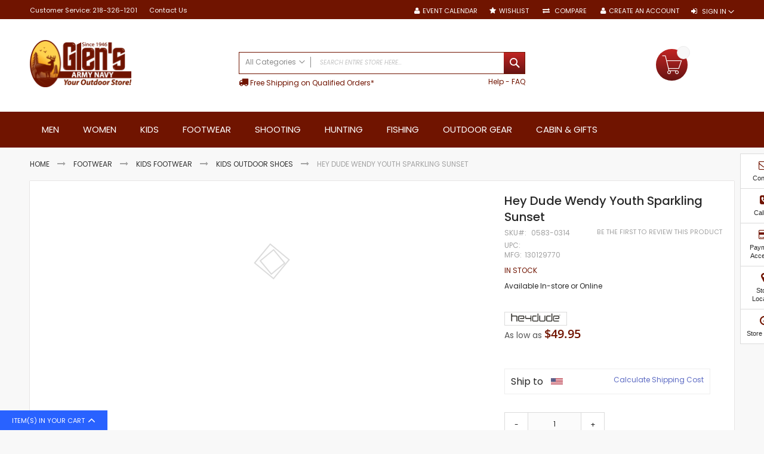

--- FILE ---
content_type: text/html; charset=UTF-8
request_url: https://www.glensoutdoors.com/hey-dude-wendy-youth-sparkling-sunset.html
body_size: 45262
content:

<!doctype html>
<html lang="en">
    <head prefix="og: http://ogp.me/ns# fb: http://ogp.me/ns/fb# product: http://ogp.me/ns/product#">
        <script nonce="MmI5aHE2cHlsdmo3bGJmYW9pNmhvdW81cGFza3dwYmw&#x3D;" type="ac85f5d33349c8f8ba2f5906-text/javascript">
    var LOCALE = 'en\u002DUS';
    var BASE_URL = 'https\u003A\u002F\u002Fwww.glensoutdoors.com\u002F';
    var require = {
        'baseUrl': 'https\u003A\u002F\u002Fwww.glensoutdoors.com\u002Fstatic\u002Fversion1763562756\u002Ffrontend\u002FCodazon\u002Ffastest_grocery_gourmet\u002Fen_US'
    };</script>        <meta charset="utf-8"/>
<meta name="title" content="Hey Dude Wendy Youth Sparkling Sunset at Glen&#039;s"/>
<meta name="description" content="Shop the limited Hey Dude Wendy Youth Sparkling Sunset at Glen&#039;s and get fast, free shipping. Shop this kids style of Hey Dude Shoes in our Grand Rapids, MN store or online."/>
<meta name="keywords" content="Hey Dude Wendy Youth Sparkling Sunset"/>
<meta name="robots" content="INDEX,FOLLOW"/>
<meta name="viewport" content="width=device-width, initial-scale=1, maximum-scale=1.0, user-scalable=no"/>
<meta name="format-detection" content="telephone=no"/>
<meta name="p:domain_verify" content="3cM59eWMrsVign2zSocssgNsDj6FJJJj"/>
<title>Hey Dude Wendy Youth Sparkling Sunset at Glen&#039;s</title>
<link  rel="stylesheet" type="text/css"  media="all" href="https://www.glensoutdoors.com/static/version1763562756/_cache/merged/41146479a86693ee77933f4c30f4a49c.min.css" />
<link  rel="stylesheet" type="text/css"  media="screen and (min-width: 768px)" href="https://www.glensoutdoors.com/static/version1763562756/frontend/Codazon/fastest_grocery_gourmet/en_US/css/styles-l.min.css" />
<link  rel="stylesheet" type="text/css"  media="print" href="https://www.glensoutdoors.com/static/version1763562756/frontend/Codazon/fastest_grocery_gourmet/en_US/css/print.min.css" />
<link  rel="stylesheet" type="text/css"  media="all" href="https://www.glensoutdoors.com/static/version1763562756/_cache/merged/b75245258d2e0c06fa248c5ca5732b9b.min.css" />
<link  rel="stylesheet" type="text/css"  media="all" href="https://fonts.googleapis.com/css?family=Roboto" />
<script type="ac85f5d33349c8f8ba2f5906-text/javascript" src="https://www.glensoutdoors.com/static/version1763562756/_cache/merged/1fbdb9b6f7f66ad72e489d3d8fe09e4b.min.js"></script>
<link  rel="canonical" href="https://www.glensoutdoors.com/hey-dude-wendy-youth-sparkling-sunset.html" />
<link  rel="icon" type="image/x-icon" href="https://www.glensoutdoors.com/media/favicon/stores/1/favicon.ico" />
<link  rel="shortcut icon" type="image/x-icon" href="https://www.glensoutdoors.com/media/favicon/stores/1/favicon.ico" />
        
<meta name="twitter:card" content="summary"/>
<meta name="twitter:site" content="@glensoutdoors"/>
<meta name="twitter:creator" content="@glensoutdoors"/>
<meta name="twitter:title" content="Hey Dude Wendy Youth Sparkling Sunset at Glen&#039;s"/>
<meta name="twitter:url" content="https://www.glensoutdoors.com/hey-dude-wendy-youth-sparkling-sunset.html"/>
<meta name="twitter:description" content="Shop the limited Hey Dude Wendy Youth Sparkling Sunset at Glen&amp;#039;s and get fast, free shipping. Shop this kids style of Hey Dude Shoes in our Grand Rapids, MN store or online."/>
<meta name="twitter:image" content="https://www.glensoutdoors.com/media/catalog/product/cache/f98a9c693d3954ac90ab39c814aed6a6/1/3/130129770-wendy-youth-sunset-left-1.jpg"/>

<script nonce="MmI5aHE2cHlsdmo3bGJmYW9pNmhvdW81cGFza3dwYmw=" type="ac85f5d33349c8f8ba2f5906-text/javascript">
    window.getWpGA4Cookie = function(name) {
        match = document.cookie.match(new RegExp(name + '=([^;]+)'));
        if (match) return decodeURIComponent(match[1].replace(/\+/g, ' ')) ;
    };

    window.ga4AllowServices = false;

    var isCookieRestrictionModeEnabled = 0,
        currentWebsiteId = 1,
        cookieRestrictionName = 'user_allowed_save_cookie';

    if (isCookieRestrictionModeEnabled) {
        allowedCookies = window.getWpGA4Cookie(cookieRestrictionName);

        if (allowedCookies !== undefined) {
            allowedWebsites = JSON.parse(allowedCookies);

            if (allowedWebsites[currentWebsiteId] === 1) {
                window.ga4AllowServices = true;
            }
        }
    } else {
        window.ga4AllowServices = true;
    }
</script>
        <!-- Google Tag Manager -->
<script nonce="MmI5aHE2cHlsdmo3bGJmYW9pNmhvdW81cGFza3dwYmw=" type="ac85f5d33349c8f8ba2f5906-text/javascript"> if (window.ga4AllowServices) {(function(w,d,s,l,i){w[l]=w[l]||[];w[l].push({'gtm.start':
new Date().getTime(),event:'gtm.js'});var f=d.getElementsByTagName(s)[0],
j=d.createElement(s),dl=l!='dataLayer'?'&l='+l:'';j.async=true;j.src=
'https://www.googletagmanager.com/gtm.js?id='+i+dl;f.parentNode.insertBefore(j,f);
})(window,document,'script','dataLayer','GTM-MN8VM4F');} </script>
<!-- End Google Tag Manager -->
        <script nonce="MmI5aHE2cHlsdmo3bGJmYW9pNmhvdW81cGFza3dwYmw=" type="ac85f5d33349c8f8ba2f5906-text/javascript">
        if (window.ga4AllowServices) {
            window.dataLayer = window.dataLayer || [];
                        var dl4Objects = [{"pageName":"Hey Dude Wendy Youth Sparkling Sunset at Glen's","pageType":"product","ecommerce":{"currency":"USD","value":49.95,"items":[{"item_name":"Hey Dude Wendy Youth Sparkling Sunset","affiliation":"Main Website - Main Website Store - Default Store View","item_id":"0583-0314","price":49.95,"item_brand":"Hey Dude","item_category":"Footwear","item_list_name":"Footwear","item_list_id":"10","item_stock_status":"In stock","item_sale_product":"No","item_reviews_count":"0","item_reviews_score":"0"}]},"event":"view_item"}];
            for (var i in dl4Objects) {
                window.dataLayer.push({ecommerce: null});
                window.dataLayer.push(dl4Objects[i]);
            }
                        var wpGA4Cookies = ['wp_ga4_user_id','wp_ga4_customerGroup'];
            wpGA4Cookies.map(function (cookieName) {
                var cookieValue = window.getWpGA4Cookie(cookieName);
                if (cookieValue) {
                    var dl4Object = {};
                    dl4Object[cookieName.replace('wp_ga4_', '')] = cookieValue;
                    window.dataLayer.push(dl4Object);
                }
            });
        }
    </script>
<script type="ac85f5d33349c8f8ba2f5906-text/javascript">
require(['mage/cookies'], function() {
    //modified by adrian
    /*if (jQuery.cookie('mage-messages')) {
        require(['Magento_Customer/js/customer-data'], function(customerData) {
            customerData.reload(['cart'], true);
        });
    }*/
});
</script>


<script type="ac85f5d33349c8f8ba2f5906-text/javascript">
(function() {
var config = {
    config: {
        mixins: {
            'Magento_Catalog/js/catalog-add-to-cart': {
                'Codazon_AjaxCartPro/js/catalog-add-to-cart': true
            }
        }
    },
    map: {
        '*': {
            'codazonSidebar': 'Codazon_AjaxCartPro/js/sidebar',
            'catalogAddToCart': 'Codazon_AjaxCartPro/js/catalog-add-to-cart',
            'Magento_Catalog/js/catalog-add-to-cart': 'Codazon_AjaxCartPro/js/catalog-add-to-cart',
            'mage/dataPost': 'Codazon_AjaxCartPro/js/ajax-post',
            'defaultMageDataPost': 'mage/dataPost' 
        }
    },
	deps: [
        'Codazon_AjaxCartPro/js/ajax-post'
    ]
};
require.config(config);
})();
var ajaxShoppingCart = {"optionUrl":"https:\/\/www.glensoutdoors.com\/quickview\/index\/view\/ajaxcart_option\/1\/","miniCartStyle":0,"popupId":"cdz-minicart-popup","minicartMaxItemsVisible":2};
</script>

<script type="ac85f5d33349c8f8ba2f5906-text/javascript">
var cdzAjaxPost = {"updateMsgUrl":"https:\/\/www.glensoutdoors.com\/customer\/section\/load\/?sections=messages&update_section_id=true","replacedActions":{"wishlist\/index\/add":"https:\/\/www.glensoutdoors.com\/ajaxpost\/product_wishlist\/add\/","wishlist\/index\/remove":"https:\/\/www.glensoutdoors.com\/ajaxpost\/product_wishlist\/remove\/","wishlist\/index\/fromcart":"https:\/\/www.glensoutdoors.com\/ajaxpost\/product_wishlist\/fromcart\/","ajaxpost\/product_wishlist\/moveallfromcart":"https:\/\/www.glensoutdoors.com\/ajaxpost\/product_wishlist\/moveallfromcart\/","catalog\/product_compare\/add":"https:\/\/www.glensoutdoors.com\/ajaxpost\/product_compare\/add\/","catalog\/product_compare\/remove":"https:\/\/www.glensoutdoors.com\/ajaxpost\/product_compare\/remove\/","catalog\/product_compare\/clear":"https:\/\/www.glensoutdoors.com\/ajaxpost\/product_compare\/clear\/"},"wishlistEmptyMsg":"You have no items in your wish list."};
</script>
    <script type="text/x-magento-init">
        {
            "*": {
                "Magento_PageCache/js/form-key-provider": {
                    "isPaginationCacheEnabled":
                        0                }
            }
        }
    </script>

<!--Custom Style-->
<script type="text/x-magento-init">
    {
        "*": {
            "Cleantalk_Antispam/js/cleantalk": {"jsKey":"9d5f73513a2f0d6d16d9ca77c6d464dc58b5e8c9fbec5633b4e05524212914ad"},
            "Cleantalk_Antispam/js/ct_external_forms": {"externalForms":"0","ajaxUrl":"https:\/\/www.glensoutdoors.com\/cleantalkajax\/ajaxhandler\/"}        }
    }
</script>
<script type="text&#x2F;javascript" src="https&#x3A;&#x2F;&#x2F;chimpstatic.com&#x2F;mcjs-connected&#x2F;js&#x2F;users&#x2F;70dec528ebeb288c26a150938&#x2F;b7e595c22aecf9613f44693dc.js" defer="defer" nonce="MmI5aHE2cHlsdmo3bGJmYW9pNmhvdW81cGFza3dwYmw&#x3D;">
</script>
<link href='https://fonts.googleapis.com/css?family=Poppins:200,200italic,300,300italic,400,400italic,500,500italic,600italic,600italic,700,700italic,800,800italic,900,900italic&amp;subset=latin,cyrillic-ext,cyrillic,greek-ext,greek,vietnamese,latin-ext' rel='stylesheet' type='text/css' />	<script nonce="MmI5aHE2cHlsdmo3bGJmYW9pNmhvdW81cGFza3dwYmw&#x3D;" type="ac85f5d33349c8f8ba2f5906-text/javascript">	var ThemeOptions = {
		box_wide: 0,
		rtl_layout: 0,
		sticky_header: 1
	};
	var codazon = {
		enableStikyMenu: 1,
		alignVerMenuHeight: false
	};
	if (navigator.userAgent.match(/iPhone|iPod|iPhone Simulator|iPod Simulator/i) !== null) {
		document.addEventListener("DOMContentLoaded", function(event) { 
			document.body.classList.add('iMenu');
		});
	}</script>
<meta property="og:type" content="product"/>
<meta property="og:url" content="https://www.glensoutdoors.com/hey-dude-wendy-youth-sparkling-sunset.html"/>
<meta property="og:title" content="Hey Dude Wendy Youth Sparkling Sunset at Glen&#039;s"/>
<meta property="og:description" content="Wendy Youth for young adventurers. The same classic Hey Dude style you know made for the little ones. They have the look you love with the convenience it needs."/>
<meta property="og:image" content="https://www.glensoutdoors.com/media/catalog/product/cache/e7fe8cd82fd98ef77968585814d05386/1/3/130129770-wendy-youth-sunset-left-1.jpg"/>
<meta property="og:site_name" content="Glen&#039;s Army Navy Store, Inc"/>
<meta property="product:price:amount" content="49.95"/>
<meta property="product:price:currency" content="USD"/>
<meta property="product:availability" content="in stock"/>
    </head>
    <body data-container="body"
          data-mage-init='{"loaderAjax": {}, "loader": { "icon": "https://www.glensoutdoors.com/static/version1763562756/frontend/Codazon/fastest_grocery_gourmet/en_US/images/loader-2.gif"}}'
        id="html-body"   class="page-product-configurable catalog-product-view product-hey-dude-wendy-youth-sparkling-sunset page-layout-1column">
        <!-- Google Tag Manager (noscript) -->
<noscript><iframe src="https://www.googletagmanager.com/ns.html?id=GTM-MN8VM4F"
height="0" width="0" style="display:none;visibility:hidden"></iframe></noscript>
<!-- End Google Tag Manager (noscript) --><div id="email"></div>
<script type="text/x-magento-init">
    {
    "*":
    {
            "Bss_FacebookPixel/js/code": {
                "id" : 340395153602682,
                "action" : "catalog_product_view",
                "productData" : {"content_name":"Hey Dude Wendy Youth Sparkling Sunset","content_ids":"0583-0314","content_type":"product","value":"49.95","currency":"USD"},
                "categoryData" : 404,
                "registration" : 404,
                "addToWishList" : 404,
                "initiateCheckout" : 404,
                "search" : 404,
                "orderData" : 404,
                "pageView" : "pass"
            }
        }
    }
</script>
<!-- Facebook Pixel Code -->
<noscript><img height="1" width="1" style="display:none" alt="Facebook Pixel"
               src="https://www.facebook.com/tr?id=340395153602682&ev=PageView&noscript=1"
    /></noscript>
<!-- End Facebook Pixel Code -->
<div data-role="bss-fbpixel-subscribe" style="display:none;">
</div>
<span class="bss-subscribe-email" style="display:none;"></span>
<span class="bss-subscribe-id" style="display:none;"></span>
<script type="text/x-magento-init">
    {
        "[data-role='bss-fbpixel-subscribe']":
            {
                "Magento_Ui/js/core/app": {"components":{"bssFbpixelsSubscribe":{"component":"Bss_FacebookPixel\/js\/subscribe"}}}            }
    }
</script>
<div data-role="bss-fbpixel-atc" style="display:none;">

</div>
<script type="text/x-magento-init">
    {
        "[data-role='bss-fbpixel-atc']":
            {
                "Magento_Ui/js/core/app": {"components":{"bssFbpixelsAtc":{"component":"Bss_FacebookPixel\/js\/atc"}}}            }
    }
</script>

<script type="text/x-magento-init">
    {
        "*": {
            "Magento_PageBuilder/js/widget-initializer": {
                "config": {"[data-content-type=\"slider\"][data-appearance=\"default\"]":{"Magento_PageBuilder\/js\/content-type\/slider\/appearance\/default\/widget":false},"[data-content-type=\"map\"]":{"Magento_PageBuilder\/js\/content-type\/map\/appearance\/default\/widget":false},"[data-content-type=\"row\"]":{"Magento_PageBuilder\/js\/content-type\/row\/appearance\/default\/widget":false},"[data-content-type=\"tabs\"]":{"Magento_PageBuilder\/js\/content-type\/tabs\/appearance\/default\/widget":false},"[data-content-type=\"slide\"]":{"Magento_PageBuilder\/js\/content-type\/slide\/appearance\/default\/widget":{"buttonSelector":".pagebuilder-slide-button","showOverlay":"hover","dataRole":"slide"}},"[data-content-type=\"banner\"]":{"Magento_PageBuilder\/js\/content-type\/banner\/appearance\/default\/widget":{"buttonSelector":".pagebuilder-banner-button","showOverlay":"hover","dataRole":"banner"}},"[data-content-type=\"buttons\"]":{"Magento_PageBuilder\/js\/content-type\/buttons\/appearance\/inline\/widget":false},"[data-content-type=\"products\"][data-appearance=\"carousel\"]":{"Magento_PageBuilder\/js\/content-type\/products\/appearance\/carousel\/widget":false}},
                "breakpoints": {"desktop":{"label":"Desktop","stage":true,"default":true,"class":"desktop-switcher","icon":"Magento_PageBuilder::css\/images\/switcher\/switcher-desktop.svg","conditions":{"min-width":"1024px"},"options":{"products":{"default":{"slidesToShow":"5"}}}},"tablet":{"conditions":{"max-width":"1024px","min-width":"768px"},"options":{"products":{"default":{"slidesToShow":"4"},"continuous":{"slidesToShow":"3"}}}},"mobile":{"label":"Mobile","stage":true,"class":"mobile-switcher","icon":"Magento_PageBuilder::css\/images\/switcher\/switcher-mobile.svg","media":"only screen and (max-width: 768px)","conditions":{"max-width":"768px","min-width":"640px"},"options":{"products":{"default":{"slidesToShow":"3"}}}},"mobile-small":{"conditions":{"max-width":"640px"},"options":{"products":{"default":{"slidesToShow":"2"},"continuous":{"slidesToShow":"1"}}}}}            }
        }
    }
</script>
<script type="text/x-magento-init">
{	"*":{
		"Magento_Theme/js/fastest_grocery":{}
	}
}
</script>
<div class="cookie-status-message" id="cookie-status">
    The store will not work correctly when cookies are disabled.</div>
<script type="text&#x2F;javascript" nonce="MmI5aHE2cHlsdmo3bGJmYW9pNmhvdW81cGFza3dwYmw&#x3D;">document.querySelector("#cookie-status").style.display = "none";</script>
<script type="text/x-magento-init">
    {
        "*": {
            "cookieStatus": {}
        }
    }
</script>

<script type="text/x-magento-init">
    {
        "*": {
            "mage/cookies": {
                "expires": null,
                "path": "\u002F",
                "domain": ".glensoutdoors.com",
                "secure": true,
                "lifetime": "3600"
            }
        }
    }
</script>
    <noscript>
        <div class="message global noscript">
            <div class="content">
                <p>
                    <strong>JavaScript seems to be disabled in your browser.</strong>
                    <span>
                        For the best experience on our site, be sure to turn on Javascript in your browser.                    </span>
                </p>
            </div>
        </div>
    </noscript>

<script nonce="MmI5aHE2cHlsdmo3bGJmYW9pNmhvdW81cGFza3dwYmw&#x3D;" type="ac85f5d33349c8f8ba2f5906-text/javascript">
    window.cookiesConfig = window.cookiesConfig || {};
    window.cookiesConfig.secure = true;
</script><script nonce="MmI5aHE2cHlsdmo3bGJmYW9pNmhvdW81cGFza3dwYmw&#x3D;" type="ac85f5d33349c8f8ba2f5906-text/javascript">    require.config({
        map: {
            '*': {
                wysiwygAdapter: 'mage/adminhtml/wysiwyg/tiny_mce/tinymceAdapter'
            }
        }
    });</script><script nonce="MmI5aHE2cHlsdmo3bGJmYW9pNmhvdW81cGFza3dwYmw&#x3D;" type="ac85f5d33349c8f8ba2f5906-text/javascript">    require.config({
        paths: {
            googleMaps: 'https\u003A\u002F\u002Fmaps.googleapis.com\u002Fmaps\u002Fapi\u002Fjs\u003Fv\u003D3.53\u0026key\u003D'
        },
        config: {
            'Magento_PageBuilder/js/utils/map': {
                style: '',
            },
            'Magento_PageBuilder/js/content-type/map/preview': {
                apiKey: '',
                apiKeyErrorMessage: 'You\u0020must\u0020provide\u0020a\u0020valid\u0020\u003Ca\u0020href\u003D\u0027https\u003A\u002F\u002Fwww.glensoutdoors.com\u002Fadminhtml\u002Fsystem_config\u002Fedit\u002Fsection\u002Fcms\u002F\u0023cms_pagebuilder\u0027\u0020target\u003D\u0027_blank\u0027\u003EGoogle\u0020Maps\u0020API\u0020key\u003C\u002Fa\u003E\u0020to\u0020use\u0020a\u0020map.'
            },
            'Magento_PageBuilder/js/form/element/map': {
                apiKey: '',
                apiKeyErrorMessage: 'You\u0020must\u0020provide\u0020a\u0020valid\u0020\u003Ca\u0020href\u003D\u0027https\u003A\u002F\u002Fwww.glensoutdoors.com\u002Fadminhtml\u002Fsystem_config\u002Fedit\u002Fsection\u002Fcms\u002F\u0023cms_pagebuilder\u0027\u0020target\u003D\u0027_blank\u0027\u003EGoogle\u0020Maps\u0020API\u0020key\u003C\u002Fa\u003E\u0020to\u0020use\u0020a\u0020map.'
            },
        }
    });</script><script nonce="MmI5aHE2cHlsdmo3bGJmYW9pNmhvdW81cGFza3dwYmw&#x3D;" type="ac85f5d33349c8f8ba2f5906-text/javascript">
    require.config({
        shim: {
            'Magento_PageBuilder/js/utils/map': {
                deps: ['googleMaps']
            }
        }
    });</script>
    <script nonce="bHU0eTR5NjZ2OXdkeWRjMmk5dzBuODAyM2hpZXMycmk=" type="ac85f5d33349c8f8ba2f5906-text/javascript">
        require([
                'jquery',
                'Mirasvit_SearchAutocomplete/js/autocomplete',
                'Mirasvit_SearchAutocomplete/js/typeahead'
            ], function ($, autocomplete, typeahead) {
                const selector = 'input#search, input#mobile_search, .minisearch input[type="text"]';

                $(document).ready(function () {
                    $('#search_mini_form').prop("minSearchLength", 10000);

                    const $input = $(selector);

                    $input.each(function (index, searchInput) {
                                                new autocomplete($(searchInput)).init({"query":"","priceFormat":{"pattern":"$%s","precision":2,"requiredPrecision":2,"decimalSymbol":".","groupSymbol":",","groupLength":3,"integerRequired":false},"minSearchLength":3,"url":"https:\/\/www.glensoutdoors.com\/searchautocomplete\/ajax\/suggest\/","storeId":"1","delay":300,"isAjaxCartButton":false,"isShowCartButton":false,"isShowImage":true,"isShowPrice":true,"isShowSku":false,"isShowRating":true,"isShowDescription":true,"isShowStockStatus":false,"isShowAdditionalAttributes":false,"isKeepLastSearchRequest":false,"layout":"1column","popularTitle":"Popular Suggestions","popularSearches":[],"isTypeaheadEnabled":false,"typeaheadUrl":"https:\/\/www.glensoutdoors.com\/searchautocomplete\/ajax\/typeahead\/","minSuggestLength":2,"currency":"USD","limit":null,"customerGroupId":0,"filterPosition":"","availableOrders":{"_score":"Relevance","name.sort_name":"Product Name","price_0_1":"Price"},"defaultOrder":"_score","localStorageFields":{"prevRequestField":"mstLatestRequest","isRestorePrevRequestFlag":"mstIsRestorePrevRequest","isRefererAutocompleteFlag":"mstIsRefererAutocomplete"}});
                    });
                });
            }
        );
    </script>

    <script id="searchAutocompletePlaceholder" type="text/x-custom-template">
    <div class="mst-searchautocomplete__autocomplete">
        <div class="mst-searchautocomplete__spinner">
            <div class="spinner-item spinner-item-1"></div>
            <div class="spinner-item spinner-item-2"></div>
            <div class="spinner-item spinner-item-3"></div>
            <div class="spinner-item spinner-item-4"></div>
        </div>

        <div class="mst-searchautocomplete__close">&times;</div>
    </div>
</script>

<script id="searchAutocompleteWrapper" type="text/x-custom-template">
    <div class="mst-searchautocomplete__wrapper">
        <div class="mst-searchautocomplete__results" data-bind="{
            visible: result().noResults == false,
            css: {
                __all: result().urlAll && result().totalItems > 0
            }
        }">
            <div data-bind="foreach: { data: result().indexes, as: 'index' }">
                <div data-bind="visible: index.totalItems, attr: {class: 'mst-searchautocomplete__index ' + index.identifier}">
                    <div class="mst-searchautocomplete__index-title">
                        <span data-bind="text: index.title"></span>
                        <span data-bind="visible: index.isShowTotals">
                            (<span data-bind="text: index.totalItems"></span>)
                        </span>
                    </div>

                    <div class="mst-searchautocomplete__empty-result" data-bind="visible: index.isMisspell == true">
                        <span data-bind="text: index.textMisspell"></span>
                        <span data-bind="text: index.textCorrected"></span>
                    </div>

                    <ul data-bind="foreach: { data: index.items, as: 'item' }" aria-label="Search Autocomplete Result">
                        <li data-bind="
                            template: { name: index.identifier, data: item },
                            attr: {class: 'mst-searchautocomplete__item ' + index.identifier},
                            event: { mouseover: $parents[1].onMouseOver, mouseout: $parents[1].onMouseOut, mousedown: $parents[1].onClick },
                            css: {_active: $data.isActive}">
                        </li>
                    </ul>
                </div>
            </div>

            <div class="mst-searchautocomplete__show-all" data-bind="visible: result().urlAll && result().totalItems > 0">
                <a data-bind="attr: { href: result().urlAll }">
                    <span data-bind="text: result().textAll"></span>
                </a>
            </div>
        </div>

        <div class="mst-searchautocomplete__empty-result" data-bind="visible: result().noResults == true && !loading()">
            <span data-bind="text: result().textEmpty"></span>
        </div>
    </div>
</script>

<script id="popular" type="text/x-custom-template">
    <a class="title" data-bind="text: query"></a>
</script>

<script id="magento_search_query" type="text/x-custom-template">
    <a class="title" data-bind="text: query_text, attr: {href: url}, highlight"></a> <span class="num_results" data-bind="text: num_results"></span>
</script>

<script id="magento_catalog_product" type="text/x-custom-template">
    <!-- ko if: (imageUrl && $parents[2].config.isShowImage) -->
    <a rel="noreferrer" data-bind="attr: {href: url}">
        <div class="mst-product-image-wrapper"><img data-bind="attr: {src: imageUrl, alt: name}"/></div>
    </a>
    <!-- /ko -->

    <div class="meta">
        <div class="title">
            <a rel="noreferrer" data-bind="html: name, attr: {href: url}, highlight"></a>

            <!-- ko if: (sku && $parents[2].config.isShowSku) -->
            <span class="sku" data-bind="text: sku, highlight"></span>
            <!-- /ko -->

            <!-- ko if: (additionalAttributes && $parents[2].config.isShowAdditionalAttributes) -->
            <div data-bind="foreach: { data: additionalAttributes, as: 'attribute' }">
                <!-- ko if: (attribute) -->
                <div class="additional">
                    <span class="attr-label" data-bind="text: attribute.label"></span>
                    <span class="attr-value" data-bind="text: attribute.value"></span>
                </div>
                <!-- /ko -->
            </div>
            <!-- /ko -->
        </div>

        <!-- ko if: (description && $parents[2].config.isShowDescription) -->
        <div class="description" data-bind="text: description, highlight"></div>
        <!-- /ko -->

        <!-- ko if: (rating && $parents[2].config.isShowRating) -->
        <div>
            <div class="rating-summary">
                <div class="rating-result">
                    <span data-bind="style: { width: rating + '%' }"></span>
                </div>
            </div>
        </div>
        <!-- /ko -->

        <!-- ko if: (stockStatus && $parents[2].config.isShowStockStatus) -->
        <span class="stock_status" data-bind="text: stockStatus, processStockStatus"></span>
        <!-- /ko -->

        <!-- ko if: (addToCartUrl && $parents[2].config.isShowCartButton) -->
        <div class="to-cart">
            <a class="action primary mst__add_to_cart" data-bind="attr: { _href: addToCartUrl }">
                <span>Add To Cart</span>
            </a>
        </div>
        <!-- /ko -->
    </div>

    <!-- ko if: (price && $parents[2].config.isShowPrice) -->
    <div class="store">
        <div data-bind="html: price" class="price"></div>
    </div>
    <!-- /ko -->
</script>

<script id="magento_catalog_categoryproduct" type="text/x-custom-template">
    <a class="title" data-bind="text: name, attr: {href: url}, highlight"></a>
</script>

<script id="magento_catalog_category" type="text/x-custom-template">
    <a class="title" data-bind="html: name, attr: {href: url}, highlight"></a>
</script>

<script id="magento_cms_page" type="text/x-custom-template">
    <a class="title" data-bind="text: name, attr: {href: url}, highlight"></a>
</script>

<script id="magento_catalog_attribute" type="text/x-custom-template">
    <a class="title" data-bind="text: name, attr: {href: url}, highlight"></a>
</script>

<script id="magento_catalog_attribute_2" type="text/x-custom-template">
    <a class="title" data-bind="text: name, attr: {href: url}, highlight"></a>
</script>

<script id="magento_catalog_attribute_3" type="text/x-custom-template">
    <a class="title" data-bind="text: name, attr: {href: url}, highlight"></a>
</script>

<script id="magento_catalog_attribute_4" type="text/x-custom-template">
    <a class="title" data-bind="text: name, attr: {href: url}, highlight"></a>
</script>

<script id="magento_catalog_attribute_5" type="text/x-custom-template">
    <a class="title" data-bind="text: name, attr: {href: url}, highlight"></a>
</script>

<script id="mirasvit_kb_article" type="text/x-custom-template">
    <a class="title" data-bind="text: name, attr: {href: url}, highlight"></a>
</script>

<script id="external_wordpress_post" type="text/x-custom-template">
    <a class="title" data-bind="text: name, attr: {href: url}, highlight"></a>
</script>

<script id="amasty_blog_post" type="text/x-custom-template">
    <a class="title" data-bind="text: name, attr: {href: url}, highlight"></a>
</script>

<script id="amasty_faq_question" type="text/x-custom-template">
    <a class="title" data-bind="text: name, attr: {href: url}, highlight"></a>
</script>

<script id="magefan_blog_post" type="text/x-custom-template">
    <a class="title" data-bind="text: name, attr: {href: url}, highlight"></a>
</script>

<script id="magefan_secondblog_post" type="text/x-custom-template">
    <a class="title" data-bind="text: name, attr: {href: url}, highlight"></a>
</script>

<script id="mageplaza_blog_post" type="text/x-custom-template">
    <a class="title" data-bind="text: name, attr: {href: url}, highlight"></a>
</script>

<script id="aheadworks_blog_post" type="text/x-custom-template">
    <a class="title" data-bind="text: name, attr: {href: url}, highlight"></a>
</script>

<script id="mirasvit_blog_post" type="text/x-custom-template">
    <a class="title" data-bind="text: name, attr: {href: url}, highlight"></a>
</script>

<script id="mirasvit_gry_registry" type="text/x-custom-template">
    <a class="title" data-bind="text: title, attr: {href: url}, highlight"></a>
    <p data-bind="text: name, highlight"></p>
</script>

<script id="ves_blog_post" type="text/x-custom-template">
    <a class="title" data-bind="text: name, attr: {href: url}, highlight"></a>
</script>

<script id="fishpig_glossary_word" type="text/x-custom-template">
    <a class="title" data-bind="text: name, attr: {href: url}, highlight"></a>
</script>

<script id="blackbird_contentmanager_content" type="text/x-custom-template">
    <a class="title" data-bind="text: name, attr: {href: url}, highlight"></a>
</script>

<script id="mirasvit_brand_page" type="text/x-custom-template">
    <a class="title" data-bind="text: name, attr: {href: url}, highlight"></a>
</script>

<div class="page-wrapper"><header class="page-header"><div class="panel wrapper"><div class="panel header"><a class="action skip contentarea"
   href="#contentarea">
    <span>
        Skip to Content    </span>
</a>
<div class="row"><div class="col-sm-10 col-md-7"><div class="header-panel-left"><div class="widget block block-static-block">
    <div data-content-type="html" data-appearance="default" data-element="main" data-decoded="true"><div id="header-phone">Customer Service: <a href="tel:218-326-1201">218-326-1201</a></div>
<div id="header-contact-us"><a href="/contact">Contact Us</a></div></div></div>
</div></div><div class="col-sm-14 col-md-17"><div class="header-panel-right">
<ul class="header links">    <li class="greet welcome" data-bind="scope: 'customer'">
        <!-- ko if: customer().fullname  -->
        <span class="logged-in"
              data-bind="text: new String('Welcome, %1!').
              replace('%1', customer().fullname)">
        </span>
        <!-- /ko -->
        <!-- ko ifnot: customer().fullname  -->
        <span class="not-logged-in"
              data-bind="text: 'Default welcome msg!'"></span>
                <!-- /ko -->
    </li>
        <script type="text/x-magento-init">
        {
            "*": {
                "Magento_Ui/js/core/app": {
                    "components": {
                        "customer": {
                            "component": "Magento_Customer/js/view/customer"
                        }
                    }
                }
            }
        }
    </script>
<li><a href="https://www.glensoutdoors.com/event-calendar/" id="idb5GABiJ2" >Event Calendar</a></li><li class="link wishlist" data-bind="scope: 'wishlist'">
    <a href="https://www.glensoutdoors.com/wishlist/">Wishlist        <!-- ko if: wishlist().counter -->
        <span data-bind="text: wishlist().counter" class="counter qty"></span>
        <!-- /ko -->
    </a>
</li>
<script type="text/x-magento-init">
    {
        "*": {
            "Magento_Ui/js/core/app": {
                "components": {
                    "wishlist": {
                        "component": "Magento_Wishlist/js/view/wishlist"
                    }
                }
            }
        }
    }

</script>
<li class="item link compare" data-bind="scope: 'compareProducts'" data-role="compare-products-link">
    <a class="action compare no-display" title="Compare"
       data-bind="attr: {'href': compareProducts().listUrl}, css: {'no-display': !compareProducts().count}"
    >
        Compare        <!-- ko if: compareProducts().count -->
        <span class="counter qty" data-bind="text: compareProducts().countCaption"></span>
         <!-- /ko -->
    </a>
</li>
<script type="text/x-magento-init">
{"[data-role=compare-products-link]": {"Magento_Ui/js/core/app": {"components":{"compareProducts":{"component":"Magento_Catalog\/js\/view\/compare-products"}}}}}
</script>
<li class="authorization-link switcher log-in" id="authorization-top-link"> 		<a style="display:none" class="log-in link" href="https://www.glensoutdoors.com/customer/account/login/referer/aHR0cHM6Ly93d3cuZ2xlbnNvdXRkb29ycy5jb20vaGV5LWR1ZGUtd2VuZHkteW91dGgtc3BhcmtsaW5nLXN1bnNldC5odG1s/">
        Sign In    </a>
	<div class="actions dropdown options switcher-options">
		<div class="action toggle switcher-trigger" id="authorization-trigger">
			Sign In		</div>
		<div style="display:none;" id="cdz-login-form-dropdown" class="cdz-login-form-dropdown dropdown switcher-dropdown"  data-mage-init='{"dropdownDialog":{
					"appendTo":"#authorization-top-link > .options",
					"triggerTarget":"#authorization-trigger",
					"closeOnMouseLeave": false,
					"triggerClass":"active",
					"parentClass":"active",
					"buttons":null}}'>
			<div class="block block-customer-login">
    <div class="block-content" >
                <form class="form form-login"
              action="https://www.glensoutdoors.com/customer/account/loginPost/referer/aHR0cHM6Ly93d3cuZ2xlbnNvdXRkb29ycy5jb20vaGV5LWR1ZGUtd2VuZHkteW91dGgtc3BhcmtsaW5nLXN1bnNldC5odG1s"
              method="post"
              data-mage-init='{"validation":{}}'>
            <input name="form_key" type="hidden" value="BkwfUyh8hG6tFnog" />            <fieldset class="fieldset login" data-hasrequired="* Required Fields">
                <div class="field email required">
                    <!--<label class="label" for="email"><span>Email</span></label>-->
                    <div class="control">
                        <input placeholder="Email" name="login[username]" value=""  autocomplete="off" type="email" class="input-text" title="Email" data-validate="{required:true, 'validate-email':true}"/>
                    </div>
                </div>
                <div class="field password required">
                    <!--<label for="pass" class="label"><span>Password</span></label>-->
                    <div class="control">
                        <input placeholder="Password" name="login[password]" type="password"  autocomplete="off" class="input-text" title="Password" data-validate="{required:true, 'validate-password':true}"/>
                    </div>
                </div>
                <div id="remember-me-box" class="field choice persistent">
        <input type="checkbox" name="persistent_remember_me" class="checkbox" id="remember_meXKZ4qhyw1V"  checked="checked"  title="Remember&#x20;Me" />
    <label for="remember_meXKZ4qhyw1V" class="label"><span>Remember Me</span></label>
    <span class="tooltip wrapper">
        <strong class="tooltip toggle"> What&#039;s this?</strong>
        <span class="tooltip content"> Check &quot;Remember Me&quot; to access your shopping cart on this computer even if you are not signed in.</span>
    </span>
</div>
<!-- BLOCK captcha-mini --><!-- /BLOCK captcha-mini -->                <div class="actions-toolbar">
                    <div class="">
						<button type="submit" class="action login primary" name="send"><span>Login</span></button></div>
						<!--<a class="action create primary" href="https://www.glensoutdoors.com/customer/account/create/"><span>Sign up</span></a>-->
					<div class="secondary">
					<a class="action remind" href="https://www.glensoutdoors.com/customer/account/forgotpassword/"><span>Forgot Your Password?</span></a>
					</div>
                </div>
            </fieldset>
        </form>
    </div>
</div>
		</div>
	</div>
	</li>
<li><a href="https://www.glensoutdoors.com/customer/account/create/" id="idgWZQj9NJ" class="register-link" >Create an Account</a></li></ul></div></div></div></div></div><div class="header-wrapper-content sticky-menu js-sticky-menu"><div class="header content"><div class="row"><div class="col-sm-10 col-md-7"><div class="header-wrapper-left"><div class="logo-left"><span data-action="toggle-nav" class="action nav-toggle"><span>Toggle Nav</span></span>
    <a class="logo" href="https://www.glensoutdoors.com/" title="">
                <img class="main-logo" src="https://www.glensoutdoors.com/media/codazon/themeoptions/background/glens-logo-e3-344x160.png"
             alt=""
             width="170"                     />
                <img class="small-logo" src="https://www.glensoutdoors.com/media/codazon/themeoptions/background/glenslogomobile-200x50.jpg"
             alt=""
             width="170"                     />      
    </a>
</div></div></div><div class="col-sm-8 col-md-10"><div class="header-wrapper-center"><div class="search-wrapper">
	<div class="search-content block block-search" id="search-content">
        <a class="search-icon" title="Search" href="javascript:void(0);"><span>Search</span></a>        
		
		<div class="search-form-container"  >
			<form class="form minisearch" id="search_mini_form" action="https://www.glensoutdoors.com/catalogsearch/result/" method="get">
				<div class="field search">
					<label class="label" for="search" data-role="minisearch-label">
						<span>Search</span>
					</label>
					<div class="control">
						<input id="search" data-mage-init='{"quickSearch":{
                                "formSelector":"#search_mini_form",
                                "url":"https://www.glensoutdoors.com/search/ajax/suggest/",
                                "destinationSelector":"#search_autocomplete"}
                           }' type="text" name="q" value="" placeholder="Search entire store here..." class="input-text" onfocus="if (!window.__cfRLUnblockHandlers) return false; this.placeholder = ''" onblur="if (!window.__cfRLUnblockHandlers) return false; this.placeholder = 'Search entire store here...'" maxlength="128" role="combobox" aria-haspopup="false" aria-autocomplete="both" autocomplete="off" aria-expanded="false" data-cf-modified-ac85f5d33349c8f8ba2f5906-="" />
						<div id="search_autocomplete" class="search-autocomplete"></div>
						<div class="nested">
    <a class="action advanced" href="https://www.glensoutdoors.com/catalogsearch/advanced/" data-action="advanced-search">
        Advanced Search    </a>
</div>
<div class="cdz-cat-search" data-mage-init='{"Codazon_ThemeOptions\/js\/category-search":{"allCatText":"All Categories","currentCat":false}}'>
    <div class="inner">
        <a href="javascript:;" class="current-cat" data-role="trigger"><span>All Categories</span></a>
        <div class="category-chooser dropdown" data-role="dropdown">
            <div class="dropdown-inner">
                <ul class="category-list" data-role="category-list">
                    <li><a class="all-cat">All Categories</a></li>
                    <li class="parent"><a data-id="9" >Clothing</a><ul><li class="parent"><a data-id="139" >Men&#039;s Casual</a><ul><li><a data-id="150" >Coats &amp; Jackets</a></li><li><a data-id="144" >Shirts</a></li><li><a data-id="145" >T-Shirts</a></li><li><a data-id="146" >Sweatshirts &amp; Hoodies</a></li><li><a data-id="148" >Jeans &amp; Pants</a></li><li><a data-id="428" >Sleepwear</a></li><li><a data-id="154" >Base Layers</a></li><li><a data-id="155" >Gloves &amp; Mitts</a></li><li><a data-id="156" >Socks</a></li><li><a data-id="157" >Caps &amp; Hats</a></li><li><a data-id="480" >Vests</a></li></ul></li><li class="parent"><a data-id="152" >Men&#039;s Workwear</a><ul><li><a data-id="163" >Long Sleeve Work Shirts</a></li><li><a data-id="164" >Short Sleeve Work Shirts</a></li><li><a data-id="165" >Work Sweatshirts</a></li><li><a data-id="166" >Work Jeans &amp; Pants</a></li><li><a data-id="161" >Work Jackets &amp; Coats</a></li><li><a data-id="162" >Work Bibs &amp; Coveralls</a></li><li><a data-id="170" >Work Gloves</a></li><li><a data-id="171" >Work Caps &amp; Hats</a></li><li><a data-id="193" >Work Socks</a></li></ul></li><li><a data-id="143" >Big &amp; Tall Clothing</a></li><li class="parent"><a data-id="142" >Hunting Clothing</a><ul><li><a data-id="177" >Camo Outerwear</a></li><li><a data-id="178" >Camo Tops</a></li><li><a data-id="179" >Camo Bottoms</a></li><li><a data-id="180" >Waterfowl Clothing</a></li><li><a data-id="181" >Upland Clothing</a></li><li><a data-id="182" >Blaze Orange Clothing</a></li><li><a data-id="183" >Scent Control Clothing</a></li><li><a data-id="186" >Hunting Caps &amp; Hats</a></li><li><a data-id="187" >Hunting Socks</a></li><li><a data-id="495" >Women&#039;s Hunting Clothing</a></li></ul></li><li class="parent"><a data-id="159" >Fishing Clothing</a><ul><li><a data-id="194" >Fishing Outerwear</a></li><li><a data-id="195" >Fishing Shirts</a></li><li><a data-id="196" >Fishing Pants</a></li><li><a data-id="199" >Fishing Hats</a></li></ul></li><li class="parent"><a data-id="151" >Military &amp; Tactical Clothing</a><ul><li><a data-id="202" >Military Outerwear</a></li><li><a data-id="201" >Military Tops</a></li><li><a data-id="203" >Military Bottoms</a></li><li><a data-id="204" >Tactical Outerwear</a></li><li><a data-id="205" >Tactical Tops</a></li><li><a data-id="206" >Tactical Bottoms</a></li><li><a data-id="207" >Military &amp; Tactical Gloves &amp; Hats</a></li><li><a data-id="208" >Military &amp; Tactical Belts &amp; Accessories</a></li></ul></li><li class="parent"><a data-id="140" >Women&#039;s Clothing</a><ul><li><a data-id="209" >Women&#039;s Shirts</a></li><li><a data-id="210" >Women&#039;s T-Shirts</a></li><li><a data-id="211" >Women&#039;s Sweatshirts</a></li><li><a data-id="212" >Women&#039;s Sweaters</a></li><li><a data-id="213" >Women&#039;s Pants, Shorts &amp; Skirts</a></li><li><a data-id="214" >Women&#039;s Outerwear</a></li><li><a data-id="434" >Women&#039;s Rainwear</a></li><li><a data-id="215" >Women&#039;s Base Layers</a></li><li><a data-id="216" >Women&#039;s Sleepwear</a></li><li><a data-id="220" >Women&#039;s Socks</a></li><li><a data-id="221" >Women&#039;s Accessories</a></li><li><a data-id="436" >Women&#039;s Gloves &amp; Mittens</a></li><li><a data-id="437" >Women&#039;s Hats and Scarves</a></li><li><a data-id="494" >Women&#039;s Hunting Clothing</a></li></ul></li><li class="parent"><a data-id="219" >Women&#039;s Workwear</a><ul><li><a data-id="376" >Womens Workwear Tops</a></li><li><a data-id="377" >Womens Workwear Bottoms</a></li></ul></li><li><a data-id="384" >Women&#039;s Plus Size</a></li><li class="parent"><a data-id="218" >Women&#039;s Hunting Clothing</a><ul><li><a data-id="374" >Women&#039;s Hunting Tops</a></li><li><a data-id="375" >Women&#039;s Hunting Pants</a></li></ul></li><li class="parent"><a data-id="383" >Women&#039;s Fishing Apparel</a><ul><li><a data-id="217" >Women&#039;s Fishing Clothing</a></li></ul></li><li class="parent"><a data-id="141" >Kids Clothing</a><ul><li class="parent"><a data-id="386" >Boys</a><ul><li><a data-id="222" >Boys Clothing</a></li><li><a data-id="223" >Boys Outerwear</a></li><li><a data-id="391" >Boys Socks</a></li></ul></li><li class="parent"><a data-id="387" >Kids</a><ul><li><a data-id="227" >Kids Clothing Accessories</a></li><li><a data-id="230" >Kids Hunting Clothing</a></li><li><a data-id="231" >Kids Socks</a></li></ul></li><li class="parent"><a data-id="388" >Girls</a><ul><li><a data-id="224" >Girls Outerwear</a></li><li><a data-id="226" >Girls Clothing</a></li><li><a data-id="390" >Girls Socks</a></li></ul></li><li class="parent"><a data-id="389" >Infants &amp; Toddlers</a><ul><li><a data-id="228" >Infant &amp; Toddler Clothing</a></li><li><a data-id="229" >Infant &amp; Toddler Outerwear</a></li></ul></li><li><a data-id="418" >Socks</a></li></ul></li></ul></li><li class="parent"><a data-id="10" >Footwear</a><ul><li class="parent"><a data-id="90" >Men&#039;s Footwear</a><ul><li><a data-id="85" >Athletic Shoes</a></li><li><a data-id="86" >Hiking Boots &amp; Shoes</a></li><li><a data-id="87" >Hunting Boots</a></li><li><a data-id="378" >Work Boots &amp; Shoes</a></li><li><a data-id="91" >Rubber Boots</a></li><li><a data-id="88" >Uniform &amp; Duty Boots</a></li><li><a data-id="89" >Western Boots</a></li><li><a data-id="93" >Water Shoes</a></li><li><a data-id="108" >Pac &amp; Snow Boots</a></li></ul></li><li class="parent"><a data-id="94" >Women&#039;s Footwear</a><ul><li><a data-id="100" >Women&#039;s Athletic Shoes</a></li><li><a data-id="99" >Women&#039;s Hiking &amp; Outdoor Shoes</a></li><li><a data-id="102" >Women&#039;s Hunting Boots</a></li><li><a data-id="104" >Women&#039;s Rubber Boots</a></li><li><a data-id="107" >Women&#039;s Winter &amp; Pac Boots</a></li><li><a data-id="103" >Women&#039;s Work Boots</a></li><li><a data-id="105" >Women&#039;s Duty Boots</a></li><li><a data-id="106" >Women&#039;s Western Boots</a></li><li><a data-id="126" >Women&#039;s Slippers</a></li></ul></li><li class="parent"><a data-id="95" >Kids Footwear</a><ul><li><a data-id="109" >Kids Athletic Shoes</a></li><li><a data-id="110" >Kids Outdoor Shoes</a></li><li><a data-id="111" >Kids Sandals</a></li><li><a data-id="114" >Kids Hunting Boots</a></li><li><a data-id="435" >Kids Rubber Boots</a></li><li><a data-id="112" >Kids Snow &amp; Pac Boots</a></li><li><a data-id="113" >Kids Western Boots</a></li><li><a data-id="127" >Kids Slippers</a></li><li><a data-id="124" >Kids Socks</a></li></ul></li><li class="parent"><a data-id="96" >Waders</a><ul><li><a data-id="115" >Fishing Waders</a></li><li><a data-id="116" >Hunting Waders</a></li><li><a data-id="427" >Work Waders</a></li><li><a data-id="117" >Wader Boots</a></li><li><a data-id="118" >Wader Accessories</a></li></ul></li><li><a data-id="98" >Boot &amp; Shoe Accessories</a></li><li class="parent"><a data-id="119" >Specialty Footwear</a><ul><li><a data-id="120" >Snowshoes &amp; Accessories</a></li><li><a data-id="121" >Ice Skates &amp; Accessories</a></li></ul></li></ul></li><li class="parent"><a data-id="11" >Hunting &amp; Shooting</a><ul><li class="parent"><a data-id="15" >Ammunition</a><ul><li><a data-id="16" >Centerfire Rifle</a></li><li><a data-id="17" >Rimfire</a></li><li><a data-id="19" >Shotgun</a></li><li><a data-id="18" >Handgun</a></li></ul></li><li class="parent"><a data-id="232" >Black Powder Supplies</a><ul><li><a data-id="233" >Black Powder Firearms</a></li><li><a data-id="234" >Sabots &amp; Bullets</a></li><li><a data-id="235" >Black Powder Cleaning Supplies</a></li><li><a data-id="236" >Black Powder Accessories</a></li></ul></li><li class="parent"><a data-id="237" >Gun Maintenance</a><ul><li><a data-id="238" >Bore Brushes &amp; Jags</a></li><li><a data-id="239" >Gun Cleaning Rods</a></li><li><a data-id="240" >Gun Oils &amp; Solvents</a></li><li><a data-id="241" >Gun Rags, Wipes, &amp; Cloths</a></li><li><a data-id="242" >Gun Blue &amp; Bluing Kits</a></li><li><a data-id="243" >Gun Cleaning Kits</a></li></ul></li><li class="parent"><a data-id="244" >Holsters</a><ul><li><a data-id="257" >Hip Holsters</a></li><li><a data-id="258" >Horizontal Shoulder Holsters</a></li><li><a data-id="262" >Vertical Shoulder Holsters</a></li><li><a data-id="259" >Pocket Holsters</a></li><li><a data-id="260" >Inside-the-Pants Holsters</a></li><li><a data-id="261" >Fanny Packs &amp; Bags</a></li><li><a data-id="263" >Drop Leg Holsters</a></li><li><a data-id="264" >Magazine Holsters</a></li></ul></li><li class="parent"><a data-id="440" >Electronics</a><ul><li class="parent"><a data-id="253" >Trail Cameras</a><ul><li><a data-id="302" >Game Cameras</a></li></ul></li><li><a data-id="303" >Trail Camera Accessories</a></li><li><a data-id="444" >Electronic Calls</a></li></ul></li><li class="parent"><a data-id="247" >Optics</a><ul><li><a data-id="265" >Binoculars</a></li><li><a data-id="266" >Rifle Scopes</a></li><li><a data-id="267" >Pistol Scopes</a></li><li><a data-id="269" >Spotting Scopes</a></li><li><a data-id="273" >Lights &amp; Lasers</a></li><li><a data-id="270" >Bore Sighters</a></li><li><a data-id="271" >Scope Bases &amp; Mounts</a></li><li><a data-id="272" >Scope Rings</a></li><li><a data-id="268" >Range Finders</a></li><li><a data-id="274" >Optic Accessories</a></li></ul></li><li class="parent"><a data-id="245" >Firearm Accessories</a><ul><li><a data-id="275" >Magazines &amp; Clips</a></li><li><a data-id="277" >Slings &amp; Sling Swivels</a></li><li><a data-id="278" >Recoil Pads</a></li><li><a data-id="381" >Shooting Benches</a></li></ul></li><li class="parent"><a data-id="246" >Shooting Accessories</a><ul><li><a data-id="279" >Shooting Glasses</a></li><li><a data-id="280" >Hearing Protection</a></li><li><a data-id="281" >Shooting Rests</a></li><li><a data-id="282" >Ammo Boxes &amp; Storage</a></li><li><a data-id="283" >Chronographs</a></li><li><a data-id="285" >Targets</a></li></ul></li><li class="parent"><a data-id="249" >Safes &amp; Safe Accessories</a><ul><li><a data-id="291" >Gun Safes</a></li><li><a data-id="292" >Gun Vaults</a></li><li><a data-id="293" >Gun Safe Accessories</a></li></ul></li><li class="parent"><a data-id="252" >Tree Stands &amp; Blinds</a><ul><li><a data-id="304" >Hanging Tree Stands</a></li><li><a data-id="305" >Ladder Stands</a></li><li><a data-id="306" >Climbing Tree Stands</a></li><li><a data-id="307" >Tree Stand Accessories</a></li><li><a data-id="308" >Fall Harnesses &amp; Stand Accessories</a></li><li><a data-id="309" >Ground Blinds</a></li></ul></li><li class="parent"><a data-id="254" >Feeders &amp; Food Plots</a><ul><li><a data-id="310" >Game Feeders</a></li><li><a data-id="311" >Feed, Attractants, &amp; Minerals</a></li></ul></li><li><a data-id="255" >Dog Training &amp; Supplies</a></li><li><a data-id="256" >Air Guns &amp; Supplies</a></li><li><a data-id="451" >Knives &amp; Tools</a></li><li class="parent"><a data-id="248" >Big Game Hunting</a><ul><li><a data-id="445" >Blinds &amp; Stands</a></li><li><a data-id="289" >Decoys</a></li><li><a data-id="446" >Binoculars</a></li><li><a data-id="447" >Riflescopes</a></li><li><a data-id="448" >Centerfire Rifle Ammunition</a></li><li><a data-id="449" >Hunting Clothing</a></li><li><a data-id="450" >Hunting Boots</a></li></ul></li><li class="parent"><a data-id="290" >Waterfowl Hunting</a><ul><li><a data-id="313" >Waterfowl Decoys</a></li><li><a data-id="314" >Field &amp; Layout Blinds</a></li><li><a data-id="315" >Duck &amp; Goose Calls</a></li><li><a data-id="452" >Shotgun Ammunition</a></li><li><a data-id="453" >Waterfowl Clothing</a></li><li><a data-id="454" >Rubber Boots</a></li><li><a data-id="455" >Hunting Waders</a></li><li><a data-id="456" >Face Paint</a></li></ul></li><li class="parent"><a data-id="475" >Turkey Hunting</a><ul><li><a data-id="476" >Turkey Decoys</a></li><li><a data-id="477" >Turkey Calls</a></li><li><a data-id="478" >Turkey Vests &amp; Accessories</a></li></ul></li></ul></li><li class="parent"><a data-id="13" >Fishing &amp; Boating</a><ul><li class="parent"><a data-id="22" >Fishing Rods</a><ul><li><a data-id="23" >Spinning Rods</a></li><li><a data-id="24" >Casting Rods</a></li><li><a data-id="25" >Fly Rods</a></li><li><a data-id="26" >Saltwater Rods</a></li><li><a data-id="407" >Musky Rods</a></li><li><a data-id="408" >Trolling Rods</a></li><li><a data-id="27" >Fishing Rod Accessories</a></li></ul></li><li class="parent"><a data-id="28" >Fishing Reels</a><ul><li><a data-id="29" >Spinning Reels</a></li><li><a data-id="30" >Casting Reels</a></li><li><a data-id="31" >Spin Casting Reels</a></li><li><a data-id="32" >Fly Reels</a></li><li><a data-id="33" >Saltwater Reels</a></li><li><a data-id="34" >Line Counter Reels</a></li><li><a data-id="412" >Conventional Reels</a></li><li><a data-id="35" >Reel Accessories</a></li></ul></li><li class="parent"><a data-id="36" >Rod &amp; Reel Combos</a><ul><li><a data-id="37" >Spinning Combos</a></li><li><a data-id="38" >Casting Combos</a></li><li><a data-id="39" >Spincast Combos</a></li></ul></li><li class="parent"><a data-id="20" >Bait &amp; Lures</a><ul><li><a data-id="21" >Hard Baits</a></li><li><a data-id="40" >Soft Baits</a></li><li><a data-id="41" >Spinnerbaits &amp; Buzzbaits</a></li><li><a data-id="42" >Spoons</a></li><li><a data-id="43" >Bass Jigs</a></li><li><a data-id="44" >Spinners &amp; Rigs</a></li><li><a data-id="45" >Walleye Jigs</a></li><li><a data-id="46" >Panfish Lures</a></li><li><a data-id="47" >Musky &amp; Pike Lures</a></li></ul></li><li class="parent"><a data-id="48" >Terminal Tackle</a><ul><li><a data-id="49" >Swivels</a></li><li><a data-id="50" >Split Rings</a></li><li><a data-id="51" >Leaders</a></li><li><a data-id="52" >Sinkers &amp; Weights</a></li><li><a data-id="53" >Hooks</a></li><li><a data-id="54" >Floats, Bobbers &amp; Bobber Stops</a></li></ul></li><li class="parent"><a data-id="55" >Fishing Line</a><ul><li><a data-id="56" >Monofilament Line</a></li><li><a data-id="57" >Fluorocarbon Line</a></li><li><a data-id="58" >Super Line &amp; Braid</a></li><li><a data-id="59" >Lead Core &amp; Trolling Line</a></li><li><a data-id="60" >Saltwater Line</a></li><li><a data-id="61" >Leader Material</a></li><li><a data-id="62" >Line Leaders</a></li><li><a data-id="63" >Line Winders, Strippers, &amp; Tools</a></li></ul></li><li class="parent"><a data-id="64" >Tackle Boxes &amp; Bags</a><ul><li><a data-id="65" >Tackle Boxes</a></li><li><a data-id="66" >Tackle Bags</a></li><li><a data-id="67" >Utility Boxes</a></li></ul></li><li class="parent"><a data-id="68" >Fishing Accessories</a><ul><li><a data-id="69" >Fillet Knives, Boards, &amp; Tables</a></li><li><a data-id="70" >Fishing Nets</a></li><li><a data-id="71" >Bait Buckets &amp; Supplies</a></li><li><a data-id="72" >Fishing Tools &amp; Pliers</a></li><li><a data-id="73" >Fish Rulers &amp; Scales</a></li></ul></li><li><a data-id="74" >Fishing Rain Gear</a></li><li><a data-id="160" >Fishing Clothing</a></li><li><a data-id="75" >Fishing Sunglasses</a></li><li class="parent"><a data-id="128" >Boating &amp; Marine</a><ul><li class="parent"><a data-id="129" >Life Jackets &amp; Vests</a><ul><li><a data-id="133" >Child &amp; Infant Life Jackets</a></li></ul></li><li class="parent"><a data-id="130" >Water Sports</a><ul><li><a data-id="134" >Beach &amp; Sand Toys</a></li><li><a data-id="135" >Towable Tubes</a></li><li><a data-id="136" >Tube &amp; Ski Ropes</a></li><li><a data-id="137" >Pool &amp; Lake Inflatables</a></li><li><a data-id="138" >Goggles, Masks, Snorkels, &amp; Fins</a></li><li><a data-id="493" >Pools &amp; Pool Accessories</a></li></ul></li><li><a data-id="414" >Fishing Electronics</a></li><li><a data-id="415" >Motors</a></li><li><a data-id="482" >Boat Anchors</a></li></ul></li><li class="parent"><a data-id="76" >Ice Fishing</a><ul><li class="parent"><a data-id="77" >Ice Shelters &amp; Accessories</a><ul><li><a data-id="486" >Hub Style Ice House</a></li><li><a data-id="487" >Sled Style Ice House</a></li><li><a data-id="488" >Ice Fishing Shelter Accessories</a></li></ul></li><li class="parent"><a data-id="78" >Ice Augers</a><ul><li><a data-id="423" >Hand Augers</a></li></ul></li><li><a data-id="79" >Ice Fishing Electronics</a></li><li class="parent"><a data-id="83" >Ice Fishing Apparel</a><ul><li><a data-id="489" >Ice Fishing Jackets</a></li><li><a data-id="490" >Ice Fishing Bibs &amp; Pants</a></li><li><a data-id="491" >Ice Fishing Gloves &amp; Mitts</a></li><li><a data-id="492" >Ice Fishing Headwear</a></li></ul></li><li><a data-id="410" >Ice Combo Cases &amp; Storage</a></li><li><a data-id="405" >Ice Combos</a></li><li><a data-id="80" >Ice Rods</a></li><li><a data-id="81" >Ice Reels</a></li><li><a data-id="82" >Ice Line</a></li><li><a data-id="425" >Ice Fishing Lures</a></li><li><a data-id="409" >Ice Fishing Accessories</a></li></ul></li></ul></li><li class="parent"><a data-id="8" >Outdoor Gear</a><ul><li class="parent"><a data-id="316" >Tents</a><ul><li><a data-id="330" >Backpacking Tents</a></li><li><a data-id="331" >Camping Tents</a></li><li><a data-id="333" >Outfitter Tents</a></li><li><a data-id="479" >Screen Tents</a></li><li><a data-id="334" >Tent Accessories</a></li></ul></li><li class="parent"><a data-id="317" >Sleeping Bags</a><ul><li><a data-id="335" >Mummy Sleeping Bags</a></li><li><a data-id="336" >Rectangle Sleeping Bags</a></li><li><a data-id="337" >Youth Sleeping Bags</a></li><li><a data-id="426" >Sleeping Bag Accessories</a></li></ul></li><li class="parent"><a data-id="322" >Air Beds &amp; Cots</a><ul><li><a data-id="338" >Cots</a></li><li><a data-id="339" >Sleeping Pads</a></li><li><a data-id="340" >Air Mattresses</a></li></ul></li><li class="parent"><a data-id="323" >Camp Furniture</a><ul><li><a data-id="357" >Stools, Chairs &amp; Seat Cushions</a></li><li><a data-id="358" >Camping Tables</a></li><li><a data-id="359" >Hammocks</a></li><li><a data-id="398" >Showers, Toilets, &amp; Accessories</a></li></ul></li><li class="parent"><a data-id="251" >Knives &amp; Multi-Tools</a><ul><li><a data-id="294" >Folding Knives</a></li><li><a data-id="295" >Fixed Blade Knives</a></li><li><a data-id="296" >Throwing Knives</a></li><li><a data-id="297" >Multi-Tools</a></li><li><a data-id="298" >Saws</a></li><li><a data-id="299" >Axes &amp; Hatchets</a></li><li><a data-id="300" >Knife Sharpeners</a></li><li><a data-id="301" >Shovels &amp; Trench Tools</a></li><li><a data-id="473" >Slingshots</a></li></ul></li><li class="parent"><a data-id="327" >Outdoor Cooking</a><ul><li><a data-id="356" >Gas Stoves</a></li><li><a data-id="371" >Grills</a></li><li><a data-id="373" >Fryers &amp; Accessories</a></li><li><a data-id="397" >Camp Cookware</a></li></ul></li><li><a data-id="319" >Coolers</a></li><li><a data-id="328" >Hydration</a></li><li><a data-id="321" >Camp Heaters</a></li><li><a data-id="329" >Flashlights &amp; Lanterns</a></li><li class="parent"><a data-id="318" >Bags &amp; Packs</a><ul><li><a data-id="347" >Gear &amp; Duffel Bags</a></li><li><a data-id="344" >Hiking Backpacks</a></li><li><a data-id="345" >Day Packs</a></li><li><a data-id="351" >Hunting Packs</a></li><li><a data-id="346" >Waterproof Bags &amp; Containers</a></li></ul></li><li><a data-id="325" >Tarps</a></li><li><a data-id="324" >Navigation &amp; Maps</a></li><li><a data-id="326" >ATV/UTV Gear</a></li><li><a data-id="392" >Safety &amp; Survival</a></li><li><a data-id="403" >Fire Starters &amp; Lighters</a></li><li><a data-id="399" >Insect Control &amp; Sunscreen</a></li><li><a data-id="401" >Miscellaneous Outdoor Gear</a></li><li><a data-id="417" >RV Supplies</a></li><li><a data-id="483" >Backpacking &amp; Survival Food</a></li><li class="parent"><a data-id="484" >Snowmobile Clothing &amp; Accessories</a><ul><li><a data-id="485" >Snowmobile Helmets</a></li></ul></li><li><a data-id="496" >Batteries</a></li></ul></li><li class="parent"><a data-id="14" >Cabin &amp; Gifts</a><ul><li class="parent"><a data-id="457" >Food Preparation</a><ul><li><a data-id="458" >Slicers &amp; Grinders</a></li><li><a data-id="459" >Jerky &amp; Sausage Making</a></li><li><a data-id="460" >Dehydrators &amp; Vacuum Sealers</a></li><li><a data-id="461" >Smokers</a></li></ul></li><li class="parent"><a data-id="404" >Home &amp; Cabin Decor</a><ul><li><a data-id="462" >Blankets &amp; Throws</a></li><li><a data-id="463" >Decorative Pillows</a></li><li><a data-id="497" >Flags</a></li></ul></li><li><a data-id="419" >Games &amp; Toys</a></li><li class="parent"><a data-id="466" >Gifts</a><ul><li><a data-id="467" >Wallets &amp; Money Clips</a></li><li><a data-id="468" >Wild Rice</a></li><li><a data-id="469" >Jam</a></li><li><a data-id="470" >Soups</a></li><li><a data-id="471" >Pancake/Muffin Mix</a></li><li><a data-id="472" >Fish Batter</a></li><li><a data-id="481" >Puzzles</a></li></ul></li><li><a data-id="474" >Cups, Flasks, &amp; Drinkwear</a></li></ul></li>                </ul>
            </div>
        </div>
    </div>
</div>
<script type="ac85f5d33349c8f8ba2f5906-text/javascript">
document.getElementById('search_mini_form').classList.add('has-cat');
</script>
					</div>
				</div>
				<div class="actions">
					<button type="submit"
					title="Search"
					class="action search primary">
						<span>Search</span>
					</button>
				</div>
			</form>
		</div>
		
	</div>
</div>
<div class="widget block block-static-block">
    <div data-content-type="html" data-appearance="default" data-element="main" data-decoded="true"><div class="row hidden-xs">
<div class="col-sm-15">
<div class="header-phone pull-left"><span class="fa fa-truck"> </span> <a id="shipping-popup-link-old" href="https://www.glensoutdoors.com/customer-service/shipping-info">Free Shipping on Qualified Orders*</a></div>
</div>
<div class="col-sm-9">
<div class="header-help pull-right"><span><a title="Help - FAQ" href="/customer-service">Help - FAQ</a></span></div>
</div>
</div></div></div>
</div></div><div class="col-sm-6 col-md-7"><div class="header-wrapper-right">
<div data-block="minicart" class="minicart-wrapper">
    <a class="action showcart" href="https://www.glensoutdoors.com/checkout/cart/"
       data-bind="scope: 'minicart_content'">
        <span class="text">My Cart</span>        
        <span class="price-label" data-bind="html: getCartParam('subtotal')"><!-- ko text: getCartParam('subtotal') --><!-- /ko --></span>        
        <!-- ko ifnot: getCartParam('subtotal') -->
        <span class="price-label">        
                <!-- ko i18n: '0.00 ' --><!-- /ko -->        
        </span>
            <!-- /ko -->
        <span class="counter qty empty"
              data-bind="css: { empty: !!getCartParam('summary_count') == false }, blockLoader: isLoading">
            <span class="counter-number">
             <!-- ko ifnot: getCartParam('summary_count') -->
                <!-- ko i18n: '0 ' --><!-- /ko -->
            <!-- /ko -->
            <!-- ko if: getCartParam('summary_count') -->
            	<!-- ko text: getCartParam('summary_count') --><!-- /ko -->
            <!-- /ko -->            	
            </span>
            <span class="counter-label">
            <!-- ko if: getCartParam('summary_count') -->
                <!-- ko text: getCartParam('summary_count') --><!-- /ko -->
                <!-- ko i18n: 'items' --><!-- /ko -->
            <!-- /ko -->
            </span>
        </span>
    </a>
            <div class="block block-minicart empty"
             data-role="dropdownDialog"
             data-mage-init='{"dropdownDialog":{
                "appendTo":"[data-block=minicart]",
                "triggerTarget":".showcart",
                "timeout": "2000",
                "closeOnMouseLeave": false,
                "closeOnEscape": true,
                "triggerClass":"active",
                "parentClass":"active",
                "buttons":[]}}'>
            <div id="minicart-content-wrapper" data-bind="scope: 'minicart_content'">
                <!-- ko template: getTemplate() --><!-- /ko -->
            </div>
                    </div>
            <script type="ac85f5d33349c8f8ba2f5906-text/javascript">
        window.checkout = {"shoppingCartUrl":"https:\/\/www.glensoutdoors.com\/checkout\/cart\/","checkoutUrl":"https:\/\/www.glensoutdoors.com\/checkout\/","updateItemQtyUrl":"https:\/\/www.glensoutdoors.com\/checkout\/sidebar\/updateItemQty\/","removeItemUrl":"https:\/\/www.glensoutdoors.com\/checkout\/sidebar\/removeItem\/","imageTemplate":"Magento_Catalog\/product\/image_with_borders","baseUrl":"https:\/\/www.glensoutdoors.com\/","minicartMaxItemsVisible":5,"websiteId":"1","maxItemsToDisplay":10,"storeId":"1","storeGroupId":"1","customerLoginUrl":"https:\/\/www.glensoutdoors.com\/customer\/account\/login\/referer\/aHR0cHM6Ly93d3cuZ2xlbnNvdXRkb29ycy5jb20vaGV5LWR1ZGUtd2VuZHkteW91dGgtc3BhcmtsaW5nLXN1bnNldC5odG1s\/","isRedirectRequired":false,"autocomplete":"off","captcha":{"user_login":{"isCaseSensitive":false,"imageHeight":50,"imageSrc":"","refreshUrl":"https:\/\/www.glensoutdoors.com\/captcha\/refresh\/","isRequired":false,"timestamp":1768947802}}};
    </script>
    
    <script type="text/x-magento-init">
    {
        "[data-block='minicart']": {
            "Magento_Ui/js/core/app": {"components":{"minicart_content":{"children":{"subtotal.container":{"children":{"subtotal":{"children":{"subtotal.totals":{"config":{"display_cart_subtotal_incl_tax":0,"display_cart_subtotal_excl_tax":1,"template":"Magento_Tax\/checkout\/minicart\/subtotal\/totals"},"children":{"subtotal.totals.msrp":{"component":"Magento_Msrp\/js\/view\/checkout\/minicart\/subtotal\/totals","config":{"displayArea":"minicart-subtotal-hidden","template":"Magento_Msrp\/checkout\/minicart\/subtotal\/totals"}}},"component":"Magento_Tax\/js\/view\/checkout\/minicart\/subtotal\/totals"}},"component":"uiComponent","config":{"template":"Magento_Checkout\/minicart\/subtotal"}}},"component":"uiComponent","config":{"displayArea":"subtotalContainer"}},"item.renderer":{"component":"Magento_Checkout\/js\/view\/cart-item-renderer","config":{"displayArea":"defaultRenderer","template":"Magento_Checkout\/minicart\/item\/default"},"children":{"item.image":{"component":"Magento_Catalog\/js\/view\/image","config":{"template":"Magento_Catalog\/product\/image","displayArea":"itemImage"}},"checkout.cart.item.price.sidebar":{"component":"uiComponent","config":{"template":"Magento_Checkout\/minicart\/item\/price","displayArea":"priceSidebar"}}}},"extra_info":{"component":"uiComponent","config":{"displayArea":"extraInfo"}},"promotion":{"component":"uiComponent","config":{"displayArea":"promotion"}}},"config":{"itemRenderer":{"default":"defaultRenderer","simple":"defaultRenderer","virtual":"defaultRenderer"},"template":"Magento_Checkout\/minicart\/content"},"component":"Magento_Checkout\/js\/view\/minicart"}},"types":[]}        },
        "*": {
            "Magento_Ui/js/block-loader": "https://www.glensoutdoors.com/static/version1763562756/frontend/Codazon/fastest_grocery_gourmet/en_US/images/loader-1.gif"
        }
    }
    </script>
</div>


</div></div></div></div><div class="header-wrapper-middle">
<div class="mobile-search-wrapper">
	<div class="mobile-search-content block block-search" id="mobile-search-content">
		<div class="mobile-search-form-container" id="mobile-search-form-container"></div>
	</div>
</div>
<script type="ac85f5d33349c8f8ba2f5906-text/javascript">
require(['jquery'],function($){
    var $searchform = $('#search_mini_form'), $mbwrap = $('#mobile-search-form-container'), $pcwrap = $('#search-content .search-form-container').first();
    var winwidth = window.innerWidth, adapt = 768;
    function searchPosition(winwidth){
        if (winwidth < adapt) {
            $searchform.appendTo($mbwrap);
            $('[data-action="advanced-search"]',$searchform).css('display','none');
        }else{
            $searchform.appendTo($pcwrap);
            $('[data-action="advanced-search"]',$searchform).css('display','');
        }
    }
    searchPosition(winwidth);
    $(window).resize(function(){
        var newwidth = window.innerWidth;
        if( (winwidth < adapt && newwidth >= adapt) || (winwidth >= adapt && newwidth < adapt) ){
            searchPosition(newwidth);
            winwidth = newwidth;
        }
    });
});
</script>
</div><div class="header-wrapper-bottom"><div class="header content"><div class="row"><div class="header-wrapper-bottom-content"><div class="col-sm-24 col-md-24"><div class="header-bottom-center"><div class="header-main-menu">    <div class="sections nav-sections">
                <div class="section-items nav-sections-items"
             data-mage-init='{"tabs":{"openedState":"active"}}'>
                                            <div class="section-item-title nav-sections-item-title"
                     data-role="collapsible">
                    <a class="nav-sections-item-switch"
                       data-toggle="switch" href="#store.menu">
                        Menu                    </a>
                </div>
                <div class="section-item-content nav-sections-item-content"
                     id="store.menu"
                     data-role="content">
                    <div class="menu-container"><div class="widget block block-static-block">
    <div class="cdz-main-menu">
<div class="cdz-menu no-loaded cdz-horizontal-menu   cdz-normal" id="menu-16-696ffeac7bb63" data-mage-init='{"megamenu":{"dropdownEffect":"normal","type":0,"useAjaxMenu":0,"menu":"main-menu","ajaxUrl":"https:\/\/www.glensoutdoors.com\/megamenu\/index\/ajax\/","tabletLinkText":"\u003Cspan class=\"link-prefix\"\u003EGo to\u003C\/span\u003E \u003Cspan class=\"link-text\"\u003E%1\u003C\/span\u003E","pagingMenu":0}}'><ul class="groupmenu"><li class="item level0 column-count: 3; level-top parent" >
	<a class="menu-link"  href="/clothing/mens-clothing.html"> <span>Men</span></a>
            <ul class="groupmenu-drop">
    	<li class="item level1  text-content" >
	        <div class=" groupmenu-drop-content groupmenu-width-24" style=" ">
        	        	<div class="row">
                        	<div class="col-sm-9"><h3 class="menu-header">Popular Categories</h3>


<div class="menu-category-tree">
<div class="row">
  <div class="col-sm-12">
  	 <div class="menu-category-tree-item">
<h4><a href="https://www.glensoutdoors.com/clothing/mens-clothing.html">Men's Casual</a></h4>
<ul><li><a href="https://www.glensoutdoors.com/clothing/mens-clothing/coats-jackets.html">Coats & Jackets</a></li>
<li><a href="https://www.glensoutdoors.com/clothing/mens-clothing/shirts.html">Shirts</a></li>
<li><a href="https://www.glensoutdoors.com/clothing/mens-clothing/t-shirts.html">T-Shirts</a></li>
<li><a href="https://www.glensoutdoors.com/clothing/mens-clothing/sweatshirts-hoodies.html">Sweatshirts & Hoodies</a></li>
<li><a href="https://www.glensoutdoors.com/clothing/mens-clothing/jeans-pants.html">Jeans & Pants</a></li>
<li><a href="https://www.glensoutdoors.com/clothing/mens-clothing/sleepwear.html">Sleepwear</a></li>
<li><a href="https://www.glensoutdoors.com/clothing/mens-clothing/base-layers.html">Base Layers</a></li>
<li><a href="https://www.glensoutdoors.com/clothing/mens-clothing/socks.html">Socks</a></li>
<li><a href="https://www.glensoutdoors.com/clothing/mens-clothing/caps-hats.html">Caps & Hats</a></li>
<li><a href="https://www.glensoutdoors.com/clothing/mens-clothing/vests.html">Vests</a></li>
<li class="show-all"><a href="https://www.glensoutdoors.com/clothing/mens-clothing.html">Show All</a></li>
</ul>
</div>

  	 <div class="menu-category-tree-item">
<h4><a href="https://www.glensoutdoors.com/clothing/hunting-clothing.html">Hunting Clothing</a></h4>
<ul><li><a href="https://www.glensoutdoors.com/clothing/hunting-clothing/camo-outerwear.html">Camo Outerwear</a></li>
<li><a href="https://www.glensoutdoors.com/clothing/hunting-clothing/camo-tops.html">Camo Tops</a></li>
<li><a href="https://www.glensoutdoors.com/clothing/hunting-clothing/camo-bottoms.html">Camo Bottoms</a></li>
<li><a href="https://www.glensoutdoors.com/clothing/hunting-clothing/waterfowl-clothing.html">Waterfowl Clothing</a></li>
<li><a href="https://www.glensoutdoors.com/clothing/hunting-clothing/upland-clothing.html">Upland Clothing</a></li>
<li><a href="https://www.glensoutdoors.com/clothing/hunting-clothing/blaze-orange-clothing.html">Blaze Orange Clothing</a></li>
<li><a href="https://www.glensoutdoors.com/clothing/hunting-clothing/scent-control-clothing.html">Scent Control Clothing</a></li>
<li><a href="https://www.glensoutdoors.com/clothing/hunting-clothing/caps-hats.html">Hunting Caps & Hats</a></li>
<li><a href="https://www.glensoutdoors.com/clothing/hunting-clothing/hunting-socks.html">Hunting Socks</a></li>
<li><a href="https://www.glensoutdoors.com/clothing/hunting-clothing/women-s-hunting-clothing.html">Women's Hunting Clothing</a></li>
<li class="show-all"><a href="https://www.glensoutdoors.com/clothing/hunting-clothing.html">Show All</a></li>
</ul>
</div>

  </div>
  <div class="col-sm-12">
  	<div class="menu-category-tree-item">
<h4><a href="https://www.glensoutdoors.com/clothing/mens-workwear.html">Men's Workwear</a></h4>
<ul><li><a href="https://www.glensoutdoors.com/clothing/mens-workwear/long-sleeve-work-shirts.html">Long Sleeve Work Shirts</a></li>
<li><a href="https://www.glensoutdoors.com/clothing/mens-workwear/short-sleeve-work-shirts.html">Short Sleeve Work Shirts</a></li>
<li><a href="https://www.glensoutdoors.com/clothing/mens-workwear/work-sweatshirts.html">Work Sweatshirts</a></li>
<li><a href="https://www.glensoutdoors.com/clothing/mens-workwear/work-jeans-pants.html">Work Jeans & Pants</a></li>
<li><a href="https://www.glensoutdoors.com/clothing/mens-workwear/work-jackets-coats.html">Work Jackets & Coats</a></li>
<li><a href="https://www.glensoutdoors.com/clothing/mens-workwear/work-bibs-coveralls.html">Work Bibs & Coveralls</a></li>
<li><a href="https://www.glensoutdoors.com/clothing/mens-workwear/work-gloves.html">Work Gloves</a></li>
<li><a href="https://www.glensoutdoors.com/clothing/mens-workwear/work-caps-hats.html">Work Caps & Hats</a></li>
<li><a href="https://www.glensoutdoors.com/clothing/mens-workwear/work-socks.html">Work Socks</a></li>
<li class="show-all"><a href="https://www.glensoutdoors.com/clothing/mens-workwear.html">Show All</a></li>
</ul>
</div>

  	<div class="menu-category-tree-item">
<h4><a href="https://www.glensoutdoors.com/clothing/fishing-clothing.html">Fishing Clothing</a></h4>
<ul><li><a href="https://www.glensoutdoors.com/clothing/fishing-clothing/fishing-outerwear.html">Fishing Outerwear</a></li>
<li><a href="https://www.glensoutdoors.com/clothing/fishing-clothing/fishing-tops.html">Fishing Shirts</a></li>
<li><a href="https://www.glensoutdoors.com/clothing/fishing-clothing/fishing-pants.html">Fishing Pants</a></li>
<li><a href="https://www.glensoutdoors.com/clothing/fishing-clothing/fishing-hats.html">Fishing Hats</a></li>
<li class="show-all"><a href="https://www.glensoutdoors.com/clothing/fishing-clothing.html">Show All</a></li>
</ul>
</div>

  	
<br>
  	<div class="menu-category-tree-item">
  		<h4><a href="/clothing/big-tall.html">Big & Tall Clothing</a></h4>
  	</div>
  	<div class="menu-category-tree-item">
  		<h4><a href="/clothing/military-tactical-clothing.html">Military & Tactical</a></h4>
  	</div>
  </div>
</div>
</div></div>
                        	<div class="col-sm-6"><h3 class="menu-header">More Mens</h3>

<div class="menu-categories-list">
<ul>
<li><a href="https://www.glensoutdoors.com/clothing/mens-clothing/gloves-mitts.html">Gloves & Mitts</a></li>
</ul></div>


<div class="menu-categories-list">
<ul>
<li><a href="https://www.glensoutdoors.com/clothing/mens-clothing/sweaters.html">Sweaters</a></li>
<li><a href="https://www.glensoutdoors.com/clothing/mens-clothing/shorts.html">Shorts</a></li>
<li><a href="https://www.glensoutdoors.com/clothing/mens-clothing/mens-rainwear.html">Rainwear</a></li>
<li><a href="https://www.glensoutdoors.com/clothing/mens-clothing/clothing-accessories.html">Clothing Accessories</a></li>
</ul></div>


<div class="menu-categories-list">
<ul>
<li><a href="https://www.glensoutdoors.com/clothing/hunting-clothing/base-layers.html">Base Layers</a></li>
<li><a href="https://www.glensoutdoors.com/clothing/hunting-clothing/hunting-waders.html">Hunting Waders</a></li>
</ul></div>


<div class="menu-categories-list">
<ul>
<li><a href="https://www.glensoutdoors.com/clothing/mens-workwear/work-shorts.html">Work Shorts</a></li>
<li><a href="https://www.glensoutdoors.com/clothing/mens-workwear/work-vests.html">Work Vests</a></li>
<li><a href="https://www.glensoutdoors.com/clothing/mens-workwear/work-raingear.html">Work Raingear</a></li>
<li><a href="https://www.glensoutdoors.com/clothing/mens-workwear/hi-viz-workwear.html">Hi Viz Workwear</a></li>
<li><a href="https://www.glensoutdoors.com/clothing/mens-workwear/flame-resistant-fr-workwear.html">Flame Resistant FR Workwear</a></li>
</ul></div>


<div class="menu-categories-list">
<ul>
<li><a href="https://www.glensoutdoors.com/clothing/fishing-clothing/fishing-shorts.html">Fishing Shorts</a></li>
<li><a href="https://www.glensoutdoors.com/clothing/fishing-clothing/fishing-gaiters-gloves-accesories.html">Fishing Gaiters & Gloves</a></li>
</ul></div>
</div>
                        	<div class="col-sm-9"></div>
                        </div>
                </div>
</li>
    </ul>
    </li>
<li class="item level0  level-top parent" >
	<a class="menu-link"  href="/clothing/womens-clothing.html"> <span>Women</span></a>
            <ul class="groupmenu-drop">
    	<li class="item level1  text-content" >
	        <div class=" groupmenu-drop-content groupmenu-width-24" style=" ">
        	        	<div class="row">
                        	<div class="col-sm-9"><h3 class="menu-header">Popular Categories</h3>


<div class="menu-category-tree">
<div class="row">
  <div class="col-sm-12">
  	 <div class="menu-category-tree-item">
<h4><a href="https://www.glensoutdoors.com/clothing/womens-clothing.html">Women's Clothing</a></h4>
<ul><li><a href="https://www.glensoutdoors.com/clothing/womens-clothing/womens-shirts.html">Women's Shirts</a></li>
<li><a href="https://www.glensoutdoors.com/clothing/womens-clothing/womens-t-shirts.html">Women's T-Shirts</a></li>
<li><a href="https://www.glensoutdoors.com/clothing/womens-clothing/womens-sweatshirts.html">Women's Sweatshirts</a></li>
<li><a href="https://www.glensoutdoors.com/clothing/womens-clothing/womens-sweaters.html">Women's Sweaters</a></li>
<li><a href="https://www.glensoutdoors.com/clothing/womens-clothing/womens-pants-shorts-skirts.html">Women's Pants, Shorts & Skirts</a></li>
<li><a href="https://www.glensoutdoors.com/clothing/womens-clothing/womens-outerwear.html">Women's Outerwear</a></li>
<li><a href="https://www.glensoutdoors.com/clothing/womens-clothing/women-s-rainwear.html">Women's Rainwear</a></li>
<li><a href="https://www.glensoutdoors.com/clothing/womens-clothing/womens-base-layers.html">Women's Base Layers</a></li>
<li><a href="https://www.glensoutdoors.com/clothing/womens-clothing/womens-sleepwear.html">Women's Sleepwear</a></li>
<li><a href="https://www.glensoutdoors.com/clothing/womens-clothing/womens-socks.html">Women's Socks</a></li>
<li><a href="https://www.glensoutdoors.com/clothing/womens-clothing/womens-accessories.html">Women's Accessories</a></li>
<li><a href="https://www.glensoutdoors.com/clothing/womens-clothing/women-s-hunting-clothing.html">Women's Hunting Clothing</a></li>
<li class="show-all"><a href="https://www.glensoutdoors.com/clothing/womens-clothing.html">Show All</a></li>
</ul>
</div>
  	

  	<div class="menu-category-tree-item">
  		<h4><a href="/clothing/women-s-plus-size.html">Women's Plus Size</a></h4>
  	</div>
        
  </div>
  <div class="col-sm-12">       
  	<div class="menu-category-tree-item">
<h4><a href="https://www.glensoutdoors.com/clothing/womens-workwear.html">Women's Workwear</a></h4>
<ul><li><a href="https://www.glensoutdoors.com/clothing/womens-workwear/womens-workwear-tops.html">Womens Workwear Tops</a></li>
<li><a href="https://www.glensoutdoors.com/clothing/womens-workwear/womens-workwear-bottoms.html">Womens Workwear Bottoms</a></li>
<li class="show-all"><a href="https://www.glensoutdoors.com/clothing/womens-workwear.html">Show All</a></li>
</ul>
</div>

 <div class="menu-category-tree-item">
<h4><a href="https://www.glensoutdoors.com/clothing/womens-hunting-clothing.html">Women's Hunting Clothing</a></h4>
<ul><li><a href="https://www.glensoutdoors.com/clothing/womens-hunting-clothing/womens-hunting-tops.html">Women's Hunting Tops</a></li>
<li><a href="https://www.glensoutdoors.com/clothing/womens-hunting-clothing/womens-hunting-pants.html">Women's Hunting Pants</a></li>
<li class="show-all"><a href="https://www.glensoutdoors.com/clothing/womens-hunting-clothing.html">Show All</a></li>
</ul>
</div>
 
	<div class="menu-category-tree-item">
<h4><a href="https://www.glensoutdoors.com/clothing/women-s-fishing-apparel.html">Women's Fishing Apparel</a></h4>
<ul><li><a href="https://www.glensoutdoors.com/clothing/women-s-fishing-apparel/womens-fishing-clothing.html">Women's Fishing Clothing</a></li>
<li class="show-all"><a href="https://www.glensoutdoors.com/clothing/women-s-fishing-apparel.html">Show All</a></li>
</ul>
</div>

  	
<br>
  </div>
</div>
</div></div>
                        	<div class="col-sm-6"><h3 class="menu-header">More Womens</h3>

<div class="menu-categories-list">
<ul>
<li><a href="https://www.glensoutdoors.com/clothing/womens-clothing/women-s-gloves-mittens.html">Women's Gloves & Mittens</a></li>
<li><a href="https://www.glensoutdoors.com/clothing/womens-clothing/women-s-hats-and-scarves.html">Women's Hats and Scarves</a></li>
</ul></div>



<div class="menu-categories-list">
<ul>
</ul></div>


<div class="menu-categories-list">
<ul>
</ul></div>


<div class="menu-categories-list">
<ul>
</ul></div>


<div class="menu-categories-list">
<ul>
</ul></div>


</div>
                        	<div class="col-sm-9"></div>
                        </div>
                </div>
</li>
    </ul>
    </li>
<li class="item level0  level-top parent" >
	<a class="menu-link"  href="/clothing/kids-clothing/kids.html"> <span>Kids</span></a>
            <ul class="groupmenu-drop">
    	<li class="item level1  text-content" >
	        <div class=" groupmenu-drop-content groupmenu-width-24" style=" ">
        	        	<div class="row">
                        	<div class="col-sm-9"><h3 class="menu-header">Popular Categories</h3>


<div class="menu-category-tree">
<div class="row">
  <div class="col-sm-12">
  	 <div class="menu-category-tree-item">
<h4><a href="https://www.glensoutdoors.com/clothing/kids-clothing/boys.html">Boys</a></h4>
<ul><li><a href="https://www.glensoutdoors.com/clothing/kids-clothing/boys/boys-clothing.html">Boys Clothing</a></li>
<li><a href="https://www.glensoutdoors.com/clothing/kids-clothing/boys/boys-outerwear.html">Boys Outerwear</a></li>
<li><a href="https://www.glensoutdoors.com/clothing/kids-clothing/boys/boys-socks.html">Boys Socks</a></li>
<li class="show-all"><a href="https://www.glensoutdoors.com/clothing/kids-clothing/boys.html">Show All</a></li>
</ul>
</div>

  	 <div class="menu-category-tree-item">
<h4><a href="https://www.glensoutdoors.com/clothing/kids-clothing/kids.html">Kids</a></h4>
<ul><li><a href="https://www.glensoutdoors.com/clothing/kids-clothing/kids/kids-clothing-accessories.html">Kids Clothing Accessories</a></li>
<li><a href="https://www.glensoutdoors.com/clothing/kids-clothing/kids/kids-hunting-clothing.html">Kids Hunting Clothing</a></li>
<li><a href="https://www.glensoutdoors.com/clothing/kids-clothing/kids/kids-socks.html">Kids Socks</a></li>
<li class="show-all"><a href="https://www.glensoutdoors.com/clothing/kids-clothing/kids.html">Show All</a></li>
</ul>
</div>

  </div>
  <div class="col-sm-12">
  	<div class="menu-category-tree-item">
<h4><a href="https://www.glensoutdoors.com/clothing/kids-clothing/girls.html">Girls</a></h4>
<ul><li><a href="https://www.glensoutdoors.com/clothing/kids-clothing/girls/girls-outerwear.html">Girls Outerwear</a></li>
<li><a href="https://www.glensoutdoors.com/clothing/kids-clothing/girls/girls-clothing.html">Girls Clothing</a></li>
<li><a href="https://www.glensoutdoors.com/clothing/kids-clothing/girls/girls-socks.html">Girls Socks</a></li>
<li class="show-all"><a href="https://www.glensoutdoors.com/clothing/kids-clothing/girls.html">Show All</a></li>
</ul>
</div>

  	<div class="menu-category-tree-item">
<h4><a href="https://www.glensoutdoors.com/clothing/kids-clothing/infants-toddlers.html">Infants & Toddlers</a></h4>
<ul><li><a href="https://www.glensoutdoors.com/clothing/kids-clothing/infants-toddlers/infant-toddler-clothing.html">Infant & Toddler Clothing</a></li>
<li><a href="https://www.glensoutdoors.com/clothing/kids-clothing/infants-toddlers/infant-toddler-outerwear.html">Infant & Toddler Outerwear</a></li>
<li class="show-all"><a href="https://www.glensoutdoors.com/clothing/kids-clothing/infants-toddlers.html">Show All</a></li>
</ul>
</div>

  </div>
</div>
</div></div>
                        	<div class="col-sm-6"><h3 class="menu-header">More Kids</h3>


<div class="menu-categories-list">
<ul>
<li><a href="https://www.glensoutdoors.com/clothing/kids-clothing/kids/kids-gloves-mittens.html">Kids Gloves & Mittens</a></li>
<li><a href="https://www.glensoutdoors.com/clothing/kids-clothing/kids/kids-hats.html">Kids Hats</a></li>
</ul></div>


<div class="menu-categories-list">
<ul>
<li><a href="https://www.glensoutdoors.com/footwear/kids-footwear/kids-athletic-shoes.html">Kids Athletic Shoes</a></li>
<li><a href="https://www.glensoutdoors.com/footwear/kids-footwear/kids-outdoor-shoes.html">Kids Outdoor Shoes</a></li>
<li><a href="https://www.glensoutdoors.com/footwear/kids-footwear/kids-sandals.html">Kids Sandals</a></li>
<li><a href="https://www.glensoutdoors.com/footwear/kids-footwear/kids-hunting-boots.html">Kids Hunting Boots</a></li>
<li><a href="https://www.glensoutdoors.com/footwear/kids-footwear/kids-rubber-boots.html">Kids Rubber Boots</a></li>
<li><a href="https://www.glensoutdoors.com/footwear/kids-footwear/kids-snow-pac-boots.html">Kids Snow & Pac Boots</a></li>
<li><a href="https://www.glensoutdoors.com/footwear/kids-footwear/kids-western-boots.html">Kids Western Boots</a></li>
<li><a href="https://www.glensoutdoors.com/footwear/kids-footwear/kids-slippers.html">Kids Slippers</a></li>
<li><a href="https://www.glensoutdoors.com/footwear/kids-footwear/kids-socks.html">Kids Socks</a></li>
</ul></div>
</div>
                        	<div class="col-sm-9"></div>
                        </div>
                </div>
</li>
    </ul>
    </li>
<li class="item level0  level-top parent" >
	<a class="menu-link"  href="/footwear.html"> <span>Footwear</span></a>
            <ul class="groupmenu-drop">
    	<li class="item level1  text-content" >
	        <div class=" groupmenu-drop-content groupmenu-width-24" style=" ">
        	        	<div class="row">
                        	<div class="col-sm-9"><h3 class="menu-header">Popular Categories</h3>


<div class="menu-category-tree">
<div class="row">
  <div class="col-sm-12">
  	 <div class="menu-category-tree-item">
<h4><a href="https://www.glensoutdoors.com/footwear/mens-footwear.html">Men's Footwear</a></h4>
<ul><li><a href="https://www.glensoutdoors.com/footwear/mens-footwear/athletic-shoes.html">Athletic Shoes</a></li>
<li><a href="https://www.glensoutdoors.com/footwear/mens-footwear/hiking-boots-shoes.html">Hiking Boots & Shoes</a></li>
<li><a href="https://www.glensoutdoors.com/footwear/mens-footwear/hunting-boots.html">Hunting Boots</a></li>
<li><a href="https://www.glensoutdoors.com/footwear/mens-footwear/work-boots-shoes.html">Work Boots & Shoes</a></li>
<li><a href="https://www.glensoutdoors.com/footwear/mens-footwear/rubber-boots.html">Rubber Boots</a></li>
<li><a href="https://www.glensoutdoors.com/footwear/mens-footwear/uniform-duty-boots.html">Uniform & Duty Boots</a></li>
<li><a href="https://www.glensoutdoors.com/footwear/mens-footwear/western-boots.html">Western Boots</a></li>
<li><a href="https://www.glensoutdoors.com/footwear/mens-footwear/water-shoes.html">Water Shoes</a></li>
<li><a href="https://www.glensoutdoors.com/footwear/mens-footwear/pac-snow-boots.html">Pac & Snow Boots</a></li>
<li class="show-all"><a href="https://www.glensoutdoors.com/footwear/mens-footwear.html">Show All</a></li>
</ul>
</div>

  	 <div class="menu-category-tree-item">
<h4><a href="https://www.glensoutdoors.com/footwear/kids-footwear.html">Kids Footwear</a></h4>
<ul><li><a href="https://www.glensoutdoors.com/footwear/kids-footwear/kids-athletic-shoes.html">Kids Athletic Shoes</a></li>
<li><a href="https://www.glensoutdoors.com/footwear/kids-footwear/kids-outdoor-shoes.html">Kids Outdoor Shoes</a></li>
<li><a href="https://www.glensoutdoors.com/footwear/kids-footwear/kids-sandals.html">Kids Sandals</a></li>
<li><a href="https://www.glensoutdoors.com/footwear/kids-footwear/kids-hunting-boots.html">Kids Hunting Boots</a></li>
<li><a href="https://www.glensoutdoors.com/footwear/kids-footwear/kids-rubber-boots.html">Kids Rubber Boots</a></li>
<li><a href="https://www.glensoutdoors.com/footwear/kids-footwear/kids-snow-pac-boots.html">Kids Snow & Pac Boots</a></li>
<li><a href="https://www.glensoutdoors.com/footwear/kids-footwear/kids-western-boots.html">Kids Western Boots</a></li>
<li><a href="https://www.glensoutdoors.com/footwear/kids-footwear/kids-slippers.html">Kids Slippers</a></li>
<li class="show-all"><a href="https://www.glensoutdoors.com/footwear/kids-footwear.html">Show All</a></li>
</ul>
</div>
  	 
  </div>
  <div class="col-sm-12">
  	<div class="menu-category-tree-item">
<h4><a href="https://www.glensoutdoors.com/footwear/womens-footwear.html">Women's Footwear</a></h4>
<ul><li><a href="https://www.glensoutdoors.com/footwear/womens-footwear/womens-athletic-shoes.html">Women's Athletic Shoes</a></li>
<li><a href="https://www.glensoutdoors.com/footwear/womens-footwear/womens-outdoor-shoes.html">Women's Hiking & Outdoor Shoes</a></li>
<li><a href="https://www.glensoutdoors.com/footwear/womens-footwear/womens-hunting-boots.html">Women's Hunting Boots</a></li>
<li><a href="https://www.glensoutdoors.com/footwear/womens-footwear/womens-rubber-boots.html">Women's Rubber Boots</a></li>
<li><a href="https://www.glensoutdoors.com/footwear/womens-footwear/womens-winter-pac-boots.html">Women's Winter & Pac Boots</a></li>
<li><a href="https://www.glensoutdoors.com/footwear/womens-footwear/womens-work-boots.html">Women's Work Boots</a></li>
<li><a href="https://www.glensoutdoors.com/footwear/womens-footwear/womens-duty-boots.html">Women's Duty Boots</a></li>
<li><a href="https://www.glensoutdoors.com/footwear/womens-footwear/womens-western-boots.html">Women's Western Boots</a></li>
<li><a href="https://www.glensoutdoors.com/footwear/womens-footwear/womens-slippers.html">Women's Slippers</a></li>
<li class="show-all"><a href="https://www.glensoutdoors.com/footwear/womens-footwear.html">Show All</a></li>
</ul>
</div>

  	<div class="menu-category-tree-item">
<h4><a href="https://www.glensoutdoors.com/footwear/waders.html">Waders</a></h4>
<ul><li><a href="https://www.glensoutdoors.com/footwear/waders/fishing-waders.html">Fishing Waders</a></li>
<li><a href="https://www.glensoutdoors.com/footwear/waders/hunting-waders.html">Hunting Waders</a></li>
<li><a href="https://www.glensoutdoors.com/footwear/waders/work-waders.html">Work Waders</a></li>
<li><a href="https://www.glensoutdoors.com/footwear/waders/wader-boots.html">Wader Boots</a></li>
<li><a href="https://www.glensoutdoors.com/footwear/waders/wader-accessories.html">Wader Accessories</a></li>
<li class="show-all"><a href="https://www.glensoutdoors.com/footwear/waders.html">Show All</a></li>
</ul>
</div>


  	<div class="menu-category-tree-item">
  		<h4><a href="/footwear/specialty-footwear.html">Specialty Footwear</a></h4>
  	</div>
  </div>
</div>
</div>

</div>
                        	<div class="col-sm-6"><h3 class="menu-header">More Footwear</h3>

<div class="menu-categories-list">
<ul>
<li><a href="https://www.glensoutdoors.com/clothing/mens-clothing/socks.html">Socks</a></li>
<li><a href="https://www.glensoutdoors.com/clothing/womens-clothing/womens-socks.html">Women's Socks</a></li>
<li><a href="https://www.glensoutdoors.com/clothing/kids-clothing/kids/kids-socks.html">Kids Socks</a></li>
<li><a href="https://www.glensoutdoors.com/footwear/boot-shoe-accessories.html">Boot & Shoe Accessories</a></li>
<li><a href="https://www.glensoutdoors.com/footwear/specialty-footwear/snowshoes-accessories.html">Snowshoes & Accessories</a></li>
<li><a href="https://www.glensoutdoors.com/footwear/specialty-footwear/ice-skates.html">Ice Skates & Accessories</a></li>
</ul></div>

</div>
                        	<div class="col-sm-9"></div>
                        </div>
                </div>
</li>
    </ul>
    </li>
<li class="item level0  level-top parent" >
	<a class="menu-link"  href="/hunting-shooting.html"> <span>Shooting</span></a>
            <ul class="groupmenu-drop">
    	<li class="item level1  text-content" style="padding:5px; margin:5px;">
	        <div class=" groupmenu-drop-content groupmenu-width-24" style=" padding:5px; margin:5px;">
        	        	<div class="row">
                        	<div class="col-sm-9"><h3 class="menu-header">Popular Categories</h3>

<div class="menu-category-tree">
<div class="row">
  <div class="col-sm-12">
  	 <div class="menu-category-tree-item">
<h4><a href="https://www.glensoutdoors.com/hunting-shooting/optics.html">Optics</a></h4>
<ul><li><a href="https://www.glensoutdoors.com/hunting-shooting/optics/binoculars.html">Binoculars</a></li>
<li><a href="https://www.glensoutdoors.com/hunting-shooting/optics/riflescopes.html">Rifle Scopes</a></li>
<li><a href="https://www.glensoutdoors.com/hunting-shooting/optics/pistol-scopes.html">Pistol Scopes</a></li>
<li><a href="https://www.glensoutdoors.com/hunting-shooting/optics/spotting-scopes.html">Spotting Scopes</a></li>
<li><a href="https://www.glensoutdoors.com/hunting-shooting/optics/lights-lasers.html">Lights & Lasers</a></li>
<li><a href="https://www.glensoutdoors.com/hunting-shooting/optics/bore-sighters.html">Bore Sighters</a></li>
<li><a href="https://www.glensoutdoors.com/hunting-shooting/optics/scope-bases-mounts.html">Scope Bases & Mounts</a></li>
<li><a href="https://www.glensoutdoors.com/hunting-shooting/optics/scope-rings.html">Scope Rings</a></li>
<li><a href="https://www.glensoutdoors.com/hunting-shooting/optics/rangefinders.html">Range Finders</a></li>
<li><a href="https://www.glensoutdoors.com/hunting-shooting/optics/optic-accessories.html">Optic Accessories</a></li>
<li class="show-all"><a href="https://www.glensoutdoors.com/hunting-shooting/optics.html">Show All</a></li>
</ul>
</div>

  	 <div class="menu-category-tree-item">
<h4><a href="https://www.glensoutdoors.com/hunting-shooting/firearm-accessories.html">Firearm Accessories</a></h4>
<ul><li><a href="https://www.glensoutdoors.com/hunting-shooting/firearm-accessories/magazines-clips.html">Magazines & Clips</a></li>
<li><a href="https://www.glensoutdoors.com/hunting-shooting/firearm-accessories/slings-sling-swivels.html">Slings & Sling Swivels</a></li>
<li><a href="https://www.glensoutdoors.com/hunting-shooting/firearm-accessories/recoil-pads.html">Recoil Pads</a></li>
<li><a href="https://www.glensoutdoors.com/hunting-shooting/firearm-accessories/shooting-benches.html">Shooting Benches</a></li>
<li class="show-all"><a href="https://www.glensoutdoors.com/hunting-shooting/firearm-accessories.html">Show All</a></li>
</ul>
</div>

  </div>
  <div class="col-sm-12">
  	  <div class="menu-category-tree-item">
<h4><a href="https://www.glensoutdoors.com/hunting-shooting/ammunition.html">Ammunition</a></h4>
<ul><li><a href="https://www.glensoutdoors.com/hunting-shooting/ammunition/centerfire-rifle-ammunition.html">Centerfire Rifle</a></li>
<li><a href="https://www.glensoutdoors.com/hunting-shooting/ammunition/rimfire-ammunition.html">Rimfire</a></li>
<li><a href="https://www.glensoutdoors.com/hunting-shooting/ammunition/shotgun-ammunition.html">Shotgun</a></li>
<li><a href="https://www.glensoutdoors.com/hunting-shooting/ammunition/handgun-ammunition.html">Handgun</a></li>
<li class="show-all"><a href="https://www.glensoutdoors.com/hunting-shooting/ammunition.html">Show All</a></li>
</ul>
</div>

  	   <br>
	  	<div class="menu-category-tree-item">
	  		<h4><a href="/hunting-shooting/holsters.html">Holsters</a></h4>
	  	</div>
	  	<div class="menu-category-tree-item">
	  		<h4><a href="/hunting-shooting/safes-safe-accessories.html">Safes & Safe Accessories</a></h4>
	  	</div>
	  	
	  	<div class="menu-category-tree-item">
	  		<h4><a href="/hunting-shooting/gun-maintenance.html">Gun Maintenance</a></h4>
	  	</div>
	  	<div class="menu-category-tree-item">
	  		<h4><a href="/hunting-shooting/black-powder-shooting.html">Black Powder Supplies</a></h4>
	  	</div>
  </div>
</div>
</div></div>
                        	<div class="col-sm-6"><h3 class="menu-header">More Shooting</h3>

<div class="menu-categories-list">
<ul>
<li><a href="https://www.glensoutdoors.com/hunting-shooting/firearm-accessories/gun-cases.html">Gun Cases</a></li>
<li><a href="https://www.glensoutdoors.com/hunting-shooting/shooting-accessories/targets.html">Targets</a></li>
<li><a href="https://www.glensoutdoors.com/hunting-shooting/shooting-accessories/shooting-glasses.html">Shooting Glasses</a></li>
<li><a href="https://www.glensoutdoors.com/hunting-shooting/shooting-accessories/hearing-protection.html">Hearing Protection</a></li>
<li><a href="https://www.glensoutdoors.com/hunting-shooting/shooting-accessories/shooting-rests.html">Shooting Rests</a></li>
<li><a href="https://www.glensoutdoors.com/hunting-shooting/shooting-accessories/ammo-boxes-storage.html">Ammo Boxes & Storage</a></li>
<li><a href="https://www.glensoutdoors.com/hunting-shooting/shooting-accessories/chronographs.html">Chronographs</a></li>
</ul></div>

</div>
                        	<div class="col-sm-9"></div>
                        </div>
                </div>
</li>
    </ul>
    </li>
<li class="item level0  level-top parent" >
	<a class="menu-link"  href="/hunting-shooting.html"> <span>Hunting</span></a>
            <ul class="groupmenu-drop">
    	<li class="item level1  text-content" style="padding:5px; margin:5px;">
	        <div class=" groupmenu-drop-content groupmenu-width-24" style=" padding:5px; margin:5px;">
        	        	<div class="row">
                        	<div class="col-sm-9"><h3 class="menu-header">Popular Categories</h3>


<div class="menu-category-tree">
<div class="row">
  <div class="col-sm-12">
  	 <div class="menu-category-tree-item">
<h4><a href="https://www.glensoutdoors.com/hunting-shooting/hunting-gear.html">Big Game Hunting</a></h4>
<ul><li><a href="https://www.glensoutdoors.com/hunting-shooting/big-game-gear/blinds-stands.html">Blinds & Stands</a></li>
<li><a href="https://www.glensoutdoors.com/hunting-shooting/hunting-gear/decoys.html">Decoys</a></li>
<li><a href="https://www.glensoutdoors.com/hunting-shooting/big-game-gear/binoculars.html">Binoculars</a></li>
<li><a href="https://www.glensoutdoors.com/hunting-shooting/big-game-gear/riflescopes.html">Riflescopes</a></li>
<li><a href="https://www.glensoutdoors.com/hunting-shooting/big-game-gear/centerfire-rifle-ammunition.html">Centerfire Rifle Ammunition</a></li>
<li><a href="https://www.glensoutdoors.com/hunting-shooting/big-game-gear/hunting-clothing.html">Hunting Clothing</a></li>
<li><a href="https://www.glensoutdoors.com/hunting-shooting/big-game-gear/hunting-boots.html">Hunting Boots</a></li>
<li class="show-all"><a href="https://www.glensoutdoors.com/hunting-shooting/hunting-gear.html">Show All</a></li>
</ul>
</div>
 
  	 <div class="menu-category-tree-item">
<h4><a href="https://www.glensoutdoors.com/hunting-shooting/electronics.html">Electronics</a></h4>
<ul><li><a href="https://www.glensoutdoors.com/hunting-shooting/electronics/trail-cameras.html">Trail Cameras</a></li>
<li><a href="https://www.glensoutdoors.com/hunting-shooting/electronics/trail-camera-accessories.html">Trail Camera Accessories</a></li>
<li><a href="https://www.glensoutdoors.com/hunting-shooting/electronics/electronic-calls.html">Electronic Calls</a></li>
<li class="show-all"><a href="https://www.glensoutdoors.com/hunting-shooting/electronics.html">Show All</a></li>
</ul>
</div>
  	 
  </div>
  <div class="col-sm-12">
	 <div class="menu-category-tree-item">
<h4><a href="https://www.glensoutdoors.com/hunting-shooting/waterfowl-gear.html">Waterfowl Hunting</a></h4>
<ul><li><a href="https://www.glensoutdoors.com/hunting-shooting/waterfowl-gear/duck-goose-decoys.html">Waterfowl Decoys</a></li>
<li><a href="https://www.glensoutdoors.com/hunting-shooting/waterfowl-gear/lay-down-blinds.html">Field & Layout Blinds</a></li>
<li><a href="https://www.glensoutdoors.com/hunting-shooting/waterfowl-gear/duck-goose-calls.html">Duck & Goose Calls</a></li>
<li><a href="https://www.glensoutdoors.com/hunting-shooting/waterfowl-gear/shotgun-ammunition.html">Shotgun Ammunition</a></li>
<li><a href="https://www.glensoutdoors.com/hunting-shooting/waterfowl-gear/waterfowl-clothing.html">Waterfowl Clothing</a></li>
<li><a href="https://www.glensoutdoors.com/hunting-shooting/waterfowl-gear/rubber-boots.html">Rubber Boots</a></li>
<li><a href="https://www.glensoutdoors.com/hunting-shooting/waterfowl-gear/hunting-waders.html">Hunting Waders</a></li>
<li><a href="https://www.glensoutdoors.com/hunting-shooting/waterfowl-gear/face-paint.html">Face Paint</a></li>
<li class="show-all"><a href="https://www.glensoutdoors.com/hunting-shooting/waterfowl-gear.html">Show All</a></li>
</ul>
</div>
 
	 <div class="menu-category-tree-item">
  		<h4><a href="/hunting-shooting/knives-tools.html">Knives & Tools</a></h4>
  	</div>
  </div>
</div>
</div></div>
                        	<div class="col-sm-6"><h3 class="menu-header">More Hunting</h3>

<div class="menu-categories-list">
<ul>
<li><a href="https://www.glensoutdoors.com/outdoor-gear/safety-survival.html">Safety & Survival</a></li>
<li><a href="https://www.glensoutdoors.com/outdoor-gear/compasses.html">Navigation & Maps</a></li>
<li><a href="https://www.glensoutdoors.com/hunting-shooting/dog-supplies.html">Dog Training & Supplies</a></li>
<li><a href="https://www.glensoutdoors.com/outdoor-gear/bags-packs/hunting-packs.html">Hunting Packs</a></li>
<li><a href="https://www.glensoutdoors.com/hunting-shooting/optics.html">Optics</a></li>
<li><a href="https://www.glensoutdoors.com/hunting-shooting/hunting-gear/scents.html">Scents</a></li>
<li><a href="https://www.glensoutdoors.com/hunting-shooting/hunting-gear/scent-control.html">Scent Control</a></li>
<li><a href="https://www.glensoutdoors.com/outdoor-gear/insect-control-sunscreen.html">Insect Control & Sunscreen</a></li>
<li><a href="https://www.glensoutdoors.com/outdoor-gear/camp-furniture/chairs.html">Stools, Chairs & Seat Cushions</a></li>
<li><a href="https://www.glensoutdoors.com/outdoor-gear/tarps.html">Tarps</a></li>
</ul></div>
</div>
                        	<div class="col-sm-9"></div>
                        </div>
                </div>
</li>
    </ul>
    </li>
<li class="item level0  level-top parent" >
	<a class="menu-link"  href=""> <span>Fishing</span></a>
            <ul class="groupmenu-drop">
    	<li class="item level1  text-content" >
	        <div class=" groupmenu-drop-content groupmenu-width-24" style=" ">
        	        	<div class="row">
                        	<div class="col-sm-16"><h3 class="menu-header">Fishing</h3>
<div class="menu-category-tree">
<div class="row">
<div class="menu-category-tree-item">&nbsp;</div>
<div class="menu-category-tree-item" style="line-height: 10px;">
<table style="border-collapse: collapse; width: 100%; height: 365px; border-style: none;" border="0">
<tbody>
<tr style="height: 196px;">
<td style="width: 34.8931%; height: 196px;">
<p style="line-height: 10px;"><span style="color: #701400; font-size: 16px; font-family: 'arial black', sans-serif;"><strong><a style="color: #701400;" title="Fishing Reels" href="/fishing/fishing-reels.html">Fishing Reels</a></strong></span></p>
<p style="line-height: 10px;"><a title="Spinning Reels" href="/fishing/fishing-reels/spinning-reels.html"><span style="font-family: verdana, geneva, sans-serif;">Spinning Reels</span></a></p>
<p style="line-height: 10px;"><a title="Casting Reels" href="/fishing/fishing-reels/casting-reels.html"><span style="font-family: verdana, geneva, sans-serif;">Casting Reels</span></a></p>
<p style="line-height: 10px;"><a title="Spin Casting Reels" href="/fishing/fishing-reels/spin-casting-reels.html"><span style="font-family: verdana, geneva, sans-serif;">Spin Casting Reels</span></a></p>
<p style="line-height: 10px;"><a title="Line Counter Reels" href="/fishing/fishing-reels/line-counter-reels.html"><span style="font-family: verdana, geneva, sans-serif;">Line Counter Reels</span></a></p>
<p style="line-height: 10px;"><a title="Conventional Reels" href="/fishing/fishing-reels/conventional-reels.html"><span style="font-family: verdana, geneva, sans-serif;">Conventional Reels</span></a></p>
<p style="line-height: 10px;"><a title="Reel Accessories" href="/fishing/fishing-reels/reel-accessories.html"><span style="font-family: verdana, geneva, sans-serif;">Reel Accessories</span></a></p>
<p style="line-height: 10px;">&nbsp;</p>
<p style="line-height: 10px;">&nbsp;</p>
</td>
<td style="width: 32.2294%; height: 196px;">
<p><strong><span style="font-family: 'arial black', sans-serif; font-size: 16px; color: #701400;"><a style="color: #701400;" title="Baits &amp; Lures" href="/fishing/bait-lures.html">Baits &amp; Lures</a></span></strong></p>
<p style="line-height: 10px;"><a title="Hard Baits" href="/fishing/bait-lures/hard-baits.html"><span style="font-family: verdana, geneva, sans-serif;">Hard Baits</span></a></p>
<p style="line-height: 10px;"><a title="Spinnerbaits &amp; Buzz Baits" href="/fishing/bait-lures/spinnerbaits-buzzbaits.html"><span style="font-family: verdana, geneva, sans-serif;">Spinnerbaits &amp; Buzz Baits</span></a></p>
<p style="line-height: 10px;"><a title="Spoons" href="/fishing/bait-lures/spoons.html"><span style="font-family: verdana, geneva, sans-serif;">Spoons</span></a></p>
<p style="line-height: 10px;"><a title="Walleye Jigs" href="/fishing/bait-lures/walleye-jigs.html"><span style="font-family: verdana, geneva, sans-serif;">Walleye Jigs</span></a></p>
<p style="line-height: 10px;"><a title="Bass Jigs" href="/fishing/bait-lures/bass-jigs.html"><span style="font-family: verdana, geneva, sans-serif;">Bass Jigs</span></a></p>
<p style="line-height: 10px;"><a title="Soft Baits" href="/fishing/bait-lures/soft-baits.html"><span style="font-family: verdana, geneva, sans-serif;">Soft Baits</span></a></p>
<p style="line-height: 10px;"><a title="Panfish Lures" href="/fishing/bait-lures/panfish-lures.html"><span style="font-family: verdana, geneva, sans-serif;">Panfish Lures</span></a></p>
<p style="line-height: 10px;"><a title="Musky &amp; Pike Lures" href="/fishing/bait-lures/musky-pike-lures.html"><span style="font-family: verdana, geneva, sans-serif;">Musky &amp; Pike Lures</span></a></p>
</td>
<td style="width: 32.8775%; height: 196px;">
<p><strong><span style="font-family: 'arial black', sans-serif; font-size: 16px; color: #701400;"><a style="color: #701400;" title="Boating &amp; Marine" href="/fishing/boating-marine.html">Boating &amp; Marine</a></span></strong></p>
<p style="line-height: 10px;"><a title="Life Jackets &amp; Vests" href="/fishing/boating-marine/life-jackets-vests.html"><span style="font-family: verdana, geneva, sans-serif;">Life Jackets &amp; Vests</span></a></p>
<p style="line-height: 10px;"><a title="Towable Tubes" href="/fishing/boating-marine/water-sports/towable-tubes.html"><span style="font-family: verdana, geneva, sans-serif;">Towable Tubes</span></a></p>
<p style="line-height: 10px;"><a title="Tube &amp; Ski Ropes" href="/fishing/boating-marine/water-sports/tube-ski-ropes.html"><span style="font-family: verdana, geneva, sans-serif;">Tube &amp; Ski Ropes</span></a></p>
<p style="line-height: 10px;"><a title="Pool &amp; Lake Inflatables" href="/fishing/boating-marine/water-sports/pool-lake-inflatables.html"><span style="font-family: verdana, geneva, sans-serif;">Pool &amp; Lake Inflatables</span></a></p>
<p style="line-height: 10px;"><a title="Beach &amp; Sand Toys" href="/fishing/boating-marine/water-sports/beach-sand-toys.html"><span style="font-family: verdana, geneva, sans-serif;">Beach &amp; Sand Toys</span></a></p>
<p style="line-height: 10px;"><a title="Goggles, Masks, Snorkels, &amp; Fins" href="/fishing/boating-marine/water-sports/goggles-masks-snorkels-fins.html">Goggles, Masks, Snorkels, &amp; Fins</a></p>
<p style="line-height: 10px;"><a title="Boat Anchors" href="/fishing/boating-marine/boat-anchors.html"><span style="font-family: verdana, geneva, sans-serif;">Boat Anchors</span></a></p>
<p style="line-height: 10px;">&nbsp;</p>
</td>
</tr>
<tr style="height: 55.3906px;">
<td style="width: 34.8931%; height: 196px;">
<p style="line-height: 10px;"><strong><span style="font-family: 'arial black', sans-serif; font-size: 16px; color: #701400;"><a style="color: #701400;" title="Fishing Rods" href="/fishing/fishing-rods.html">Fishing Rods</a></span></strong></p>
<p style="line-height: 10px;"><a title="Spinning Rods" href="/fishing/fishing-rods/spinning-rods.html"><span style="font-family: verdana, geneva, sans-serif;">Spinning Rods</span></a></p>
<p style="line-height: 10px;"><a title="Casting Rods" href="/fishing/fishing-rods/casting-rods.html"><span style="font-family: verdana, geneva, sans-serif;">Casting Rods</span></a></p>
<p style="line-height: 10px;"><a title="Trolling Rods" href="/fishing/fishing-rods/trolling-rods.html"><span style="font-family: verdana, geneva, sans-serif;">Trolling Rods</span></a></p>
<p style="line-height: 10px;"><a title="Musky Rods" href="/fishing/fishing-rods/musky-rods.html"><span style="font-family: verdana, geneva, sans-serif;">Musky Rods</span></a></p>
<p style="line-height: 10px;"><a title="Rod Accessories" href="/fishing/fishing-rods/fishing-rod-accessories.html"><span style="font-family: verdana, geneva, sans-serif;">Rod Accessories</span></a></p>
<p style="line-height: 10px;">&nbsp;</p>
<p style="line-height: 10px;">&nbsp;</p>
</td>
<td style="width: 32.2294%; height: 55.3906px;">
<p><strong><span style="font-family: 'arial black', sans-serif; font-size: 16px; color: #701400;"><a style="color: #701400;" title="Terminal Tackle" href="/fishing/terminal-tackle.html">Terminal Tackle</a></span></strong></p>
<p style="line-height: 10px;"><a title="Swivels" href="/fishing/terminal-tackle/swivels.html"><span style="font-family: verdana, geneva, sans-serif;">Swivels</span></a></p>
<p style="line-height: 10px;"><a title="Split Rings" href="/fishing/terminal-tackle/split-rings.html"><span style="font-family: verdana, geneva, sans-serif;">Split Rings</span></a></p>
<p style="line-height: 10px;"><a title="Leaders" href="/fishing/terminal-tackle/leaders.html"><span style="font-family: verdana, geneva, sans-serif;">Leaders</span></a></p>
<p style="line-height: 10px;"><a title="Sinkers &amp; Weights" href="/fishing/terminal-tackle/sinkers-weights.html"><span style="font-family: verdana, geneva, sans-serif;">Sinkers &amp; Weights</span></a></p>
<p style="line-height: 10px;"><a title="Hooks" href="/fishing/terminal-tackle/hooks.html"><span style="font-family: verdana, geneva, sans-serif;">Hooks</span></a></p>
<p style="line-height: 10px;"><a title="Floats, Bobbers, &amp; Bobber Stops" href="/fishing/terminal-tackle/bobber-stops.html"><span style="font-family: verdana, geneva, sans-serif;">Floats, Bobbers, &amp; Bobber Stops</span></a></p>
<p style="line-height: 10px;"><a title="Leaders" href="/fishing/fishing-line/line-leaders.html"><span style="font-family: verdana, geneva, sans-serif;">Leaders</span></a></p>
</td>
<td style="width: 32.8775%; height: 55.3906px;">
<p><strong><span style="font-family: 'arial black', sans-serif; font-size: 16px; color: #701400;"><a style="color: #701400;" title="Fishing Line" href="/fishing/fishing-line.html">Fishing Line</a></span></strong></p>
<p style="line-height: 10px;"><a title="Monofilament Line" href="/fishing/fishing-line/monofilament-line.html"><span style="font-family: verdana, geneva, sans-serif;">Monofilament Line</span></a></p>
<p style="line-height: 10px;"><a title="Fluorocarbon Line" href="/fishing/fishing-line/fluorocarbon-line.html"><span style="font-family: verdana, geneva, sans-serif;">Fluorocarbon Line</span></a></p>
<p style="line-height: 10px;"><a title="Braid &amp; Super Line" href="/fishing/fishing-line/super-line-braid.html"><span style="font-family: verdana, geneva, sans-serif;">Braid &amp; Super Line</span></a></p>
<p style="line-height: 10px;"><a title="Lead Core &amp; Trolling Line" href="/fishing/fishing-line/lead-core-trolling-line.html"><span style="font-family: verdana, geneva, sans-serif;">Lead Core &amp; Trolling Line</span></a></p>
<p style="line-height: 10px;"><a title="Leader Material" href="/fishing/fishing-line/leader-material.html"><span style="font-family: verdana, geneva, sans-serif;">Leader Material</span></a></p>
<p style="line-height: 10px;"><a title="Line Winders &amp; Tools" href="/fishing/fishing-line/line-winders-strippers-tools.html">Line Winders &amp; Tools</a></p>
<p style="line-height: 10px;">&nbsp;</p>
</td>
</tr>
<tr style="height: 55.3906px;">
<td style="width: 34.8931%; height: 55.3906px;">
<p><strong><span style="font-family: 'arial black', sans-serif; font-size: 16px; color: #701400;"><a style="color: #701400;" title="Rod &amp; Reel Combos" href="/fishing/rod-reel-combos.html">Rod &amp; Reel Combos</a></span></strong></p>
<p style="line-height: 10px;"><a title="Spinning Combos" href="/fishing/rod-reel-combos/spinning-combos.html"><span style="font-family: verdana, geneva, sans-serif;">Spinning Combos</span></a></p>
<p style="line-height: 10px;"><a title="Casting Combos" href="/fishing/rod-reel-combos/casting-combos.html"><span style="font-family: verdana, geneva, sans-serif;">Casting Combos</span></a></p>
<p style="line-height: 10px;"><a title="Spincast Combos" href="/fishing/rod-reel-combos/spincast-combos.html"><span style="font-family: verdana, geneva, sans-serif;">Spincast Combos</span></a></p>
<p style="line-height: 10px;">&nbsp;</p>
<p style="line-height: 10px;">&nbsp;</p>
</td>
<td style="width: 32.2294%; height: 55.3906px;">
<p><span style="font-family: 'arial black', sans-serif; font-size: 16px; color: #701400;"><a style="color: #701400;" title="Tackle Boxes &amp; Bags" href="/fishing/tackle-boxes-bags.html">Tackle Boxes &amp; Bags</a></span></p>
<p style="line-height: 10px;"><a title="Tackle Boxes" href="/fishing/tackle-boxes-bags/tackle-boxes.html"><span style="font-family: verdana, geneva, sans-serif;">Tackle Boxes</span></a></p>
<p style="line-height: 10px;"><a title="Tackle Bags" href="/fishing/tackle-boxes-bags/tackle-bags.html"><span style="font-family: verdana, geneva, sans-serif;">Tackle Bags</span></a></p>
<p style="line-height: 10px;"><a title="Utility Boxes" href="/fishing/tackle-boxes-bags/utility-boxes.html"><span style="font-family: verdana, geneva, sans-serif;">Utility Boxes</span></a></p>
<p style="line-height: 10px;">&nbsp;</p>
<p style="line-height: 10px;">&nbsp;</p>
</td>
<td style="width: 32.8775%; height: 55.3906px;">
<p><strong><span style="font-family: 'arial black', sans-serif; font-size: 16px; color: #701400;"><a style="color: #701400;" title="Fishing Accessories" href="/fishing/fishing-accessories.html">Fishing Accessories</a></span></strong></p>
<p style="line-height: 10px;"><a title="Fillet Knives, Boards, &amp; Tables" href="/fishing/fishing-accessories/fillet-knives-boards-tables.html">Fillet Knives, Boards, &amp; Tables</a></p>
<p style="line-height: 10px;"><a title="Fishing Nets" href="/fishing/fishing-accessories/fishing-nets.html"><span style="font-family: verdana, geneva, sans-serif;">Fishing Nets</span></a></p>
<p style="line-height: 10px;"><a title="Bait Buckets &amp; Supplies" href="/fishing/fishing-accessories/bait-buckets-supplies.html"><span style="font-family: verdana, geneva, sans-serif;">Bait Buckets &amp; Supplies</span></a></p>
<p style="line-height: 10px;"><a title="Fishing Tools &amp; Pliers" href="/fishing/fishing-accessories/fishing-tools-pliers.html"><span style="font-family: verdana, geneva, sans-serif;">Fishing Tools &amp; Pliers</span></a></p>
<p style="line-height: 10px;"><a title="Rulers &amp; Scales" href="/fishing/fishing-accessories/fish-rulers-scales.html"><span style="font-family: verdana, geneva, sans-serif;">Rulers &amp; Scales</span></a></p>
</td>
</tr>
<tr style="height: 55.3906px;">
<td style="width: 34.8931%; height: 55.3906px;">
<p><strong><span style="font-family: 'arial black', sans-serif; font-size: 16px; color: #701400;">New Fishing Gear</span></strong></p>
</td>
<td style="width: 32.2294%; height: 55.3906px;">
<p><strong><span style="font-family: 'arial black', sans-serif; font-size: 16px; color: #701400;"><a style="color: #701400;" title="Fishing Sunglasses" href="/fishing/fishing-sunglasses.html">Fishing Sunglasses</a></span></strong></p>
</td>
<td style="width: 32.8775%; height: 55.3906px;">
<p><strong><span style="font-family: 'arial black', sans-serif; font-size: 16px; color: #701400;"><a style="color: #701400;" title="Fishing Clothing" href="/fishing/fishing-clothing.html">Fishing Clothing</a></span></strong></p>
</td>
</tr>
</tbody>
</table>
</div>
</div>
</div></div>
                        	<div class="col-sm-8"><h3 class="menu-header">Featured Deals &amp; Gear</h3>
<div class="menu-categories-list">
<p><a title="Shop all 20% Off Rods" href="/fishing/fishing-rods.html"><img src="[data-uri]" data-menulazy="https://www.glensoutdoors.com/media/wysiwyg/banners/20offRods.jpg" alt="20% Off St Croix, G Loomis, &amp; Fenwick"></a></p>
<p>&nbsp;</p>
<p><strong><span style="font-family: 'arial black', sans-serif; font-size: 16px; color: #701400;"><a title="Ice Fishing" href="/fishing/ice-fishing.html"><span style="color: #701400;">Ice Fishing</span></a></span></strong></p>
<p><a title="Closeout Ice Augers" href="/fishing/ice-fishing/ice-augers/electric-ice-augers.html"><span style="color: #701400;"><span style="font-family: arial black, sans-serif;"><span style="font-size: 16px;"><strong>Closeout Ice Augers</strong></span></span></span></a></p>
<p><span style="color: #701400;"><a style="color: #701400;" title="Clearance Hub Ice Houses" href="/fishing/ice-fishing/ice-shelters-accessories/hub-style-ice-fishing-houses.html"><span style="font-family: arial black, sans-serif;"><span style="font-size: 16px;"><strong>Clearance Hub Ice Houses</strong></span></span></a></span></p>
</div></div>
                        </div>
                </div>
</li>
    </ul>
    </li>
<li class="item level0  level-top parent" >
	<a class="menu-link"  href="/outdoor-gear.html"> <span>Outdoor Gear</span></a>
            <ul class="groupmenu-drop">
    	<li class="item level1  text-content" >
	        <div class=" groupmenu-drop-content groupmenu-width-24" style=" ">
        	        	<div class="row">
                        	<div class="col-sm-9"><h3 class="menu-header">Popular Categories</h3>


<div class="menu-category-tree">
<div class="row">
  <div class="col-sm-12">
  	 <div class="menu-category-tree-item">
<h4><a href="https://www.glensoutdoors.com/outdoor-gear/tents.html">Tents</a></h4>
<ul><li><a href="https://www.glensoutdoors.com/outdoor-gear/tents/backpacking-tents.html">Backpacking Tents</a></li>
<li><a href="https://www.glensoutdoors.com/outdoor-gear/tents/camping-tents.html">Camping Tents</a></li>
<li><a href="https://www.glensoutdoors.com/outdoor-gear/tents/outfitter-tents.html">Outfitter Tents</a></li>
<li><a href="https://www.glensoutdoors.com/outdoor-gear/tents/screen-tents.html">Screen Tents</a></li>
<li><a href="https://www.glensoutdoors.com/outdoor-gear/tents/tent-accessories.html">Tent Accessories</a></li>
<li class="show-all"><a href="https://www.glensoutdoors.com/outdoor-gear/tents.html">Show All</a></li>
</ul>
</div>

  	 <div class="menu-category-tree-item">
<h4><a href="https://www.glensoutdoors.com/outdoor-gear/sleeping-bags.html">Sleeping Bags</a></h4>
<ul><li><a href="https://www.glensoutdoors.com/outdoor-gear/sleeping-bags/mummy-sleeping-bags.html">Mummy Sleeping Bags</a></li>
<li><a href="https://www.glensoutdoors.com/outdoor-gear/sleeping-bags/rectangle-sleeping-bags.html">Rectangle Sleeping Bags</a></li>
<li><a href="https://www.glensoutdoors.com/outdoor-gear/sleeping-bags/youth-sleeping-bags.html">Youth Sleeping Bags</a></li>
<li><a href="https://www.glensoutdoors.com/outdoor-gear/sleeping-bags/sleeping-bag-accessories.html">Sleeping Bag Accessories</a></li>
<li class="show-all"><a href="https://www.glensoutdoors.com/outdoor-gear/sleeping-bags.html">Show All</a></li>
</ul>
</div>

  	 <div class="menu-category-tree-item">
<h4><a href="https://www.glensoutdoors.com/outdoor-gear/camp-furniture.html">Camp Furniture</a></h4>
<ul><li><a href="https://www.glensoutdoors.com/outdoor-gear/camp-furniture/chairs.html">Stools, Chairs & Seat Cushions</a></li>
<li><a href="https://www.glensoutdoors.com/outdoor-gear/camp-furniture/tables.html">Camping Tables</a></li>
<li><a href="https://www.glensoutdoors.com/outdoor-gear/camp-furniture/hammocks.html">Hammocks</a></li>
<li><a href="https://www.glensoutdoors.com/outdoor-gear/camp-furniture/showers-toilets-accessories.html">Showers, Toilets, & Accessories</a></li>
<li class="show-all"><a href="https://www.glensoutdoors.com/outdoor-gear/camp-furniture.html">Show All</a></li>
</ul>
</div>

  </div>
  <div class="col-sm-12">
  	<div class="menu-category-tree-item">
<h4><a href="https://www.glensoutdoors.com/outdoor-gear/outdoor-cooking.html">Outdoor Cooking</a></h4>
<ul><li><a href="https://www.glensoutdoors.com/outdoor-gear/outdoor-cooking/gas-stoves.html">Gas Stoves</a></li>
<li><a href="https://www.glensoutdoors.com/outdoor-gear/outdoor-cooking/grills.html">Grills</a></li>
<li><a href="https://www.glensoutdoors.com/outdoor-gear/outdoor-cooking/fryers-accessories.html">Fryers & Accessories</a></li>
<li><a href="https://www.glensoutdoors.com/outdoor-gear/outdoor-cooking/camp-cookware.html">Camp Cookware</a></li>
<li class="show-all"><a href="https://www.glensoutdoors.com/outdoor-gear/outdoor-cooking.html">Show All</a></li>
</ul>
</div>

  	<div class="menu-category-tree-item">
<h4><a href="https://www.glensoutdoors.com/outdoor-gear/bags-packs.html">Bags & Packs</a></h4>
<ul><li><a href="https://www.glensoutdoors.com/outdoor-gear/bags-packs/gear-duffel-bags.html">Gear & Duffel Bags</a></li>
<li><a href="https://www.glensoutdoors.com/outdoor-gear/bags-packs/hiking-backpacks.html">Hiking Backpacks</a></li>
<li><a href="https://www.glensoutdoors.com/outdoor-gear/bags-packs/day-packs.html">Day Packs</a></li>
<li><a href="https://www.glensoutdoors.com/outdoor-gear/bags-packs/hunting-packs.html">Hunting Packs</a></li>
<li><a href="https://www.glensoutdoors.com/outdoor-gear/bags-packs/waterproof-bags-containers.html">Waterproof Bags & Containers</a></li>
<li class="show-all"><a href="https://www.glensoutdoors.com/outdoor-gear/bags-packs.html">Show All</a></li>
</ul>
</div>

  </div>
</div>
</div></div>
                        	<div class="col-sm-6"><h3 class="menu-header">More Outdoor Gear</h3>


<div class="menu-categories-list">
<ul>
<li><a href="https://www.glensoutdoors.com/outdoor-gear/air-beds-cots.html">Air Beds & Cots</a></li>
<li><a href="https://www.glensoutdoors.com/outdoor-gear/atv-utv-gear.html">ATV/UTV Gear</a></li>
<li><a href="https://www.glensoutdoors.com/outdoor-gear/camp-heaters.html">Camp Heaters</a></li>
<li><a href="https://www.glensoutdoors.com/outdoor-gear/coolers.html">Coolers</a></li>
<li><a href="https://www.glensoutdoors.com/outdoor-gear/fire-starters-lighters.html">Fire Starters & Lighters</a></li>
<li><a href="https://www.glensoutdoors.com/outdoor-gear/lights.html">Flashlights & Lanterns</a></li>
<li><a href="https://www.glensoutdoors.com/outdoor-gear/hydration.html">Hydration</a></li>
<li><a href="https://www.glensoutdoors.com/outdoor-gear/insect-control-sunscreen.html">Insect Control & Sunscreen</a></li>
<li><a href="https://www.glensoutdoors.com/outdoor-gear/miscellaneous-outdoor-gear.html">Miscellaneous Outdoor Gear</a></li>
<li><a href="https://www.glensoutdoors.com/outdoor-gear/compasses.html">Navigation & Maps</a></li>
<li><a href="https://www.glensoutdoors.com/outdoor-gear/safety-survival.html">Safety & Survival</a></li>
<li><a href="https://www.glensoutdoors.com/outdoor-gear/tarps.html">Tarps</a></li>
<li class="show-all-category"><a href="https://www.glensoutdoors.com/outdoor-gear.html">Show All</a></li>
</ul></div>
</div>
                        	<div class="col-sm-9"></div>
                        </div>
                </div>
</li>
    </ul>
    </li>
<li class="item level0  level-top parent" >
	<a class="menu-link"  href="/cabin-gifts.html"> <span>Cabin & Gifts</span></a>
            <ul class="groupmenu-drop">
    	<li class="item level1  text-content" >
	        <div class=" groupmenu-drop-content groupmenu-width-24" style=" ">
        	        	<div class="row">
                        	<div class="col-sm-9"><h3 class="menu-header">Popular Categories</h3>


<div class="menu-category-tree">
<div class="row">
  <div class="col-sm-12">  	
  	 <div class="menu-category-tree-item">
<h4><a href="https://www.glensoutdoors.com/cabin-gifts/home-cabin-decor.html">Home & Cabin Decor</a></h4>
<ul><li><a href="https://www.glensoutdoors.com/cabin-gifts/home-cabin-decor/blankets-throws.html">Blankets & Throws</a></li>
<li><a href="https://www.glensoutdoors.com/cabin-gifts/home-cabin-decor/decorative-pillows.html">Decorative Pillows</a></li>
<li><a href="https://www.glensoutdoors.com/cabin-gifts/home-cabin-decor/lamps.html">Lamps</a></li>
<li><a href="https://www.glensoutdoors.com/cabin-gifts/home-cabin-decor/wall-art.html">Wall Art</a></li>
<li><a href="https://www.glensoutdoors.com/cabin-gifts/home-cabin-decor/flags.html">Flags</a></li>
<li class="show-all"><a href="https://www.glensoutdoors.com/cabin-gifts/home-cabin-decor.html">Show All</a></li>
</ul>
</div>

          <div class="menu-category-tree-item">
<h4><a href="https://www.glensoutdoors.com/cabin-gifts/food-preparation.html">Food Preparation</a></h4>
<ul><li><a href="https://www.glensoutdoors.com/cabin-gifts/food-preparation/slicers-grinders.html">Slicers & Grinders</a></li>
<li><a href="https://www.glensoutdoors.com/cabin-gifts/food-preparation/jerky-sausage-making.html">Jerky & Sausage Making</a></li>
<li><a href="https://www.glensoutdoors.com/cabin-gifts/food-preparation/dehydrators-vacuum-sealers.html">Dehydrators & Vacuum Sealers</a></li>
<li><a href="https://www.glensoutdoors.com/cabin-gifts/food-preparation/smokers.html">Smokers</a></li>
<li class="show-all"><a href="https://www.glensoutdoors.com/cabin-gifts/food-preparation.html">Show All</a></li>
</ul>
</div>

<div class="menu-category-tree-item">
<h4><a href="https://www.glensoutdoors.com/cabin-gifts/toys.html">Games & Toys</a></h4>
<ul></ul>
</div>

  </div>
  <div class="col-sm-12">
  
  <div class="menu-category-tree-item">
<h4><a href="/fishing/boating-marine.html">Water Sports Gear</a></h4>
<ul>
<li><a href="/fishing/boating-marine/water-sports.html">Life Jackets & Vests</a></li>
<li><a href="/fishing/boating-marine/water-sports.html">Pool & Lake Inflatables</a></li>
<li><a href="/fishing/boating-marine/water-sports.html">Towable Tubes</a></li>
<li><a href="/fishing/boating-marine/water-sports.html">Tube & Ski Ropes</a></li>
<li><a href="/fishing/boating-marine/water-sports.html">Beach & Sand Toys</a></li>
<li><a href="/fishing/boating-marine/water-sports.html">Goggles, Masks, Snorkels & Fins</a></li>
<li class="show-all-category"><a href="/fishing/boating-marine/water-sports.html">Show All</a></li>
</ul>
</div>
  	 
<div class="menu-category-tree-item">
<h4><a href="https://www.glensoutdoors.com/cabin-gifts/gifts.html">Gifts</a></h4>
<ul><li><a href="https://www.glensoutdoors.com/cabin-gifts/gifts/wallets-money-clips.html">Wallets & Money Clips</a></li>
<li><a href="https://www.glensoutdoors.com/cabin-gifts/gifts/northern-wild-rice.html">Wild Rice</a></li>
<li><a href="https://www.glensoutdoors.com/cabin-gifts/gifts/jam.html">Jam</a></li>
<li><a href="https://www.glensoutdoors.com/cabin-gifts/gifts/soups.html">Soups</a></li>
<li><a href="https://www.glensoutdoors.com/cabin-gifts/gifts/pancake-muffin-mix.html">Pancake/Muffin Mix</a></li>
<li><a href="https://www.glensoutdoors.com/cabin-gifts/gifts/fish-batter.html">Fish Batter</a></li>
<li><a href="https://www.glensoutdoors.com/outdoor-gear/knives-multi-tools.html">Knives & Multi-Tools</a></li>
<li><a href="https://www.glensoutdoors.com/outdoor-gear/knives-multi-tools/slingshots.html">Slingshots</a></li>
<li class="show-all-category"><a href="https://www.glensoutdoors.com/cabin-gifts/gifts.html">Show All</a></li>
</ul></div>

  </div>
</div>
</div></div>
                        	<div class="col-sm-6"><h3 class="menu-header">More Cabin & Gifts</h3>


<div class="menu-categories-list">
<ul>
<li><a href="/outdoor-gear/insect-control-sunscreen.html">Bug Spray</a></li>
<li><a href="/outdoor-gear/insect-control-sunscreen.html">Sun Tan Lotion</a></li>
<li><a href="/cabin-gifts/flasks.html">Flasks</a></li>
<li><a href="/glens-catalog/compasses.html">Navigation & Maps</a></li>
<li><a href="/glens-catalog/lights.html">Flashlights & Lanterns</a></li>
</ul></div></div>
                        	<div class="col-sm-9"></div>
                        </div>
                </div>
</li>
    </ul>
    </li>
</ul></div>
</div></div>
</div>                </div>
                                            <div class="section-item-title nav-sections-item-title"
                     data-role="collapsible">
                    <a class="nav-sections-item-switch"
                       data-toggle="switch" href="#store.links">
                        Account                    </a>
                </div>
                <div class="section-item-content nav-sections-item-content"
                     id="store.links"
                     data-role="content">
                    <!-- Account links -->                </div>
                                            <div class="section-item-title nav-sections-item-title"
                     data-role="collapsible">
                    <a class="nav-sections-item-switch"
                       data-toggle="switch" href="#store.settings">
                        Settings                    </a>
                </div>
                <div class="section-item-content nav-sections-item-content"
                     id="store.settings"
                     data-role="content">
                    
<div class="switcher currency switcher-currency" id="switcher-currency-nav">
    <strong class="label switcher-label"><span>Currency</span></strong>
    <div class="actions dropdown options switcher-options">
        <div class="action toggle switcher-trigger" id="switcher-currency-trigger-nav">
            <strong class="language-USD">
                <span>USD</span>
            </strong>
        </div>
        <ul class="dropdown switcher-dropdown" data-mage-init='{"dropdownDialog":{
            "appendTo":"#switcher-currency-nav > .options",
            "triggerTarget":"#switcher-currency-trigger-nav",
            "closeOnMouseLeave": false,
            "triggerClass":"active",
            "parentClass":"active",
            "buttons":null}}'>
                                                                            <li class="currency-EUR switcher-option">
                        <a href="#" data-post='{"action":"https:\/\/www.glensoutdoors.com\/directory\/currency\/switch\/","data":{"currency":"EUR","uenc":"aHR0cHM6Ly93d3cuZ2xlbnNvdXRkb29ycy5jb20vaGV5LWR1ZGUtd2VuZHkteW91dGgtc3BhcmtsaW5nLXN1bnNldC5odG1s"}}'>EUR</a>
                    </li>
                                    </ul>
    </div>
</div>
                </div>
                    </div>
    </div>
</div></div></div></div></div></div></div></div></header><div class="breadcrumbs">
    <ul class="items">
                    <li class="item 0">
                            <a href="https://www.glensoutdoors.com/" title="Go to Home Page">Home</a>
                        </li>
                    <li class="item 1">
                            <a href="https://www.glensoutdoors.com/footwear.html" title="Footwear">Footwear</a>
                        </li>
                    <li class="item 2">
                            <a href="https://www.glensoutdoors.com/footwear/kids-footwear.html" title="Kids Footwear">Kids Footwear</a>
                        </li>
                    <li class="item 3">
                            <a href="https://www.glensoutdoors.com/footwear/kids-footwear/kids-outdoor-shoes.html" title="Kids Outdoor Shoes">Kids Outdoor Shoes</a>
                        </li>
                    <li class="item 4">
                            Hey Dude Wendy Youth Sparkling Sunset                        </li>
            </ul>
</div>
<main id="maincontent" class="page-main"><a id="contentarea" tabindex="-1"></a>
<div class="page messages"><div data-placeholder="messages"></div>
<div data-bind="scope: 'messages'">
    <!-- ko if: cookieMessagesObservable() && cookieMessagesObservable().length > 0 -->
    <div aria-atomic="true" role="alert" class="messages" data-bind="foreach: {
        data: cookieMessagesObservable(), as: 'message'
    }">
        <div data-bind="attr: {
            class: 'message-' + message.type + ' ' + message.type + ' message',
            'data-ui-id': 'message-' + message.type
        }">
            <div data-bind="html: $parent.prepareMessageForHtml(message.text)"></div>
        </div>
    </div>
    <!-- /ko -->

    <div aria-atomic="true" role="alert" class="messages" data-bind="foreach: {
        data: messages().messages, as: 'message'
    }, afterRender: purgeMessages">
        <div data-bind="attr: {
            class: 'message-' + message.type + ' ' + message.type + ' message',
            'data-ui-id': 'message-' + message.type
        }">
            <div data-bind="html: $parent.prepareMessageForHtml(message.text)"></div>
        </div>
    </div>
</div>

<script type="text/x-magento-init">
    {
        "*": {
            "Magento_Ui/js/core/app": {
                "components": {
                        "messages": {
                            "component": "Magento_Theme/js/view/messages"
                        }
                    }
                }
            }
    }
</script>
</div><div class="columns"><div class="column main"><div class="product-main-content"><div class="row"><div class="product-info-left col-sm-24"><div class="product media">        <a id="gallery-prev-area" tabindex="-1"></a>
<div class="action-skip-wrapper"><a class="action skip gallery-next-area"
   href="#gallery-next-area">
    <span>
        Skip to the end of the images gallery    </span>
</a>
</div><script type="ac85f5d33349c8f8ba2f5906-text/javascript">
		
	require(['jquery','Magento_Catalog/js/cdzZoom','Magento_Ui/js/modal/modal'],function ($) {
		var imgModal = false, $imgBox = false;
		var widthImage = 1000;
		$("[data-gallery-role=gallery-placeholder]").on("gallery:loaded",function () {
			//=== fix width change after gallery load ===
			/*var widthColumn = $('.columns').width();
			var percentWidthImage = widthImage/widthColumn * 100;
			var percentWidthInfo = 100 - percentWidthImage - 3;
			if(percentWidthImage < 61)	
			{
				$('.product.media').css('width',percentWidthImage+'%');
				$('.product-info-main').css('width',percentWidthInfo+'%');
			}*/
            //=== end fix ===
						if( $('#cdz-img-box').length == 0 ){
				var $this = $(this);
				var $wrap = $('.fotorama__wrap',$this);
				var $viewFullBtn = $('<a class="full-view" href="javascript:void(0)">Full</a>');
				$imgBox = $('<div class="cdz-img-box" id="cdz-img-box"><div class="img-box-inner"><img class="full-img" src="" /></div></div>');
				$viewFullBtn.appendTo($('.fotorama__stage',$wrap));
				$imgBox.hide().appendTo('body');
				imgModal = $imgBox.modal({
					wrapperClass: 'product-image-box',
					buttons: [],
					innerScroll: true,
					modalVisibleClass: '_show',
					opened: function(){
						$('#cdz-img-box').parents('.modal-content').first().niceScroll({cursorcolor:'#999999', cursorborder:'#747070'});
					}
				});
				$viewFullBtn.on('click',function(e){
					e.preventDefault();
                    var bg = $('.fotorama__active .magnify').css('background-image');
                    bg = bg.replace('url(','').replace(')','').replace(/\"/gi, "");
					$('.full-img',$imgBox).attr('src',bg);
					imgModal.modal('openModal');
				});
			}
					});
				$("[data-gallery-role=gallery-placeholder]").on("fotorama:showend fotorama:load",function () {
			var $this = $(this);
			var $stage = $('.fotorama__stage',$this);
			$('.fotorama__stage__frame',$stage).not('.fotorama-video-container').each(function(i,e){
				var $frame = $(this);
				$frame.cdzZoom();
				if(imgModal){
					$('.magnify',$this).on('click',function(e){
						e.preventDefault();
						$('.full-img',$imgBox).attr('src',$('.fotorama__active').attr('href'));
						imgModal.modal('openModal');
					});
				}
			});
		});
			})
</script>


<div>
	
	<div class="gallery-placeholder _block-content-loading" data-gallery-role="gallery-placeholder">
    <div class="loader gallery-placeholder__image" data-role="loader"></div>
	</div>
	<!--Fix for jumping content. Loader must be the same size as gallery.-->

</div>


<script type="ac85f5d33349c8f8ba2f5906-text/javascript">
    var config = {
            "width": 1000,
            "thumbheight": 60,
            "navtype": "slides",
            "height": 1000        },
        thumbBarHeight = 0,
        loader = document.querySelectorAll('[data-gallery-role="gallery-placeholder"] [data-role="loader"]')[0];

    if (config.navtype === 'horizontal') {
        thumbBarHeight = config.thumbheight;
    }    
	
    loader.style.paddingBottom = ( config.height / config.width * 100) + "%";
</script>
<script type="text/x-magento-init">
    {
        "[data-gallery-role=gallery-placeholder]": {
            "mage/gallery/gallery": {
                "mixins":["magnifier/magnify"],
                "magnifierOpts": {"fullscreenzoom":"5","top":"","left":"","width":"","height":"","eventType":"hover","enabled":false},
                "data": [{"thumb":"https:\/\/www.glensoutdoors.com\/media\/catalog\/product\/cache\/ec3e169054319819ed158c45474a78cc\/1\/3\/130129770-wendy-youth-sunset-left-1.jpg","img":"https:\/\/www.glensoutdoors.com\/media\/catalog\/product\/cache\/f98a9c693d3954ac90ab39c814aed6a6\/1\/3\/130129770-wendy-youth-sunset-left-1.jpg","full":"https:\/\/www.glensoutdoors.com\/media\/catalog\/product\/cache\/64ae12a9991474ebada16034c0aea2da\/1\/3\/130129770-wendy-youth-sunset-left-1.jpg","caption":"Hey Dude Wendy Youth Sparkling Sunset","position":"1","isMain":true,"type":"image","videoUrl":null},{"thumb":"https:\/\/www.glensoutdoors.com\/media\/catalog\/product\/cache\/ec3e169054319819ed158c45474a78cc\/1\/3\/130129770-wendy-youth-sunset-left-3_720x.jpg","img":"https:\/\/www.glensoutdoors.com\/media\/catalog\/product\/cache\/f98a9c693d3954ac90ab39c814aed6a6\/1\/3\/130129770-wendy-youth-sunset-left-3_720x.jpg","full":"https:\/\/www.glensoutdoors.com\/media\/catalog\/product\/cache\/64ae12a9991474ebada16034c0aea2da\/1\/3\/130129770-wendy-youth-sunset-left-3_720x.jpg","caption":"Hey Dude Wendy Youth Sparkling Sunset","position":"2","isMain":false,"type":"image","videoUrl":null},{"thumb":"https:\/\/www.glensoutdoors.com\/media\/catalog\/product\/cache\/ec3e169054319819ed158c45474a78cc\/1\/3\/130129770-wendy-youth-sunset-left-4_720x.jpg","img":"https:\/\/www.glensoutdoors.com\/media\/catalog\/product\/cache\/f98a9c693d3954ac90ab39c814aed6a6\/1\/3\/130129770-wendy-youth-sunset-left-4_720x.jpg","full":"https:\/\/www.glensoutdoors.com\/media\/catalog\/product\/cache\/64ae12a9991474ebada16034c0aea2da\/1\/3\/130129770-wendy-youth-sunset-left-4_720x.jpg","caption":"Hey Dude Wendy Youth Sparkling Sunset","position":"3","isMain":false,"type":"image","videoUrl":null},{"thumb":"https:\/\/www.glensoutdoors.com\/media\/catalog\/product\/cache\/ec3e169054319819ed158c45474a78cc\/1\/3\/130129770-wendy-youth-sunset-left-5_720x.jpg","img":"https:\/\/www.glensoutdoors.com\/media\/catalog\/product\/cache\/f98a9c693d3954ac90ab39c814aed6a6\/1\/3\/130129770-wendy-youth-sunset-left-5_720x.jpg","full":"https:\/\/www.glensoutdoors.com\/media\/catalog\/product\/cache\/64ae12a9991474ebada16034c0aea2da\/1\/3\/130129770-wendy-youth-sunset-left-5_720x.jpg","caption":"Hey Dude Wendy Youth Sparkling Sunset","position":"4","isMain":false,"type":"image","videoUrl":null},{"thumb":"https:\/\/www.glensoutdoors.com\/media\/catalog\/product\/cache\/ec3e169054319819ed158c45474a78cc\/1\/3\/130129770-wendy-youth-sunset-left-6_720x.jpg","img":"https:\/\/www.glensoutdoors.com\/media\/catalog\/product\/cache\/f98a9c693d3954ac90ab39c814aed6a6\/1\/3\/130129770-wendy-youth-sunset-left-6_720x.jpg","full":"https:\/\/www.glensoutdoors.com\/media\/catalog\/product\/cache\/64ae12a9991474ebada16034c0aea2da\/1\/3\/130129770-wendy-youth-sunset-left-6_720x.jpg","caption":"Hey Dude Wendy Youth Sparkling Sunset","position":"5","isMain":false,"type":"image","videoUrl":null}],
                "options": {
                                        	"nav": "thumbs",
                                        "loop": true,
                    "keyboard": true,
                    "arrows": true,
                    "allowfullscreen": true,
                    "showCaption": false,
                    "width": 1000,
                    "thumbwidth": 60,
                    "thumbheight": 60,
                    "height": 1000,
                                            "transitionduration": 500,
                                        "transition": "slide",
                                            "navarrows": 1,
                                        "navtype": "slides",
                    "navdir": "horizontal"
                },
                "fullscreen": {
                    "nav": "thumbs",
                    "loop": true,
                    "navdir": "horizontal",
                    "navarrows": false,
                    "navtype": "slides",
                    "arrows": false,
                    "showCaption": false,
                                            "transitionduration": 500,
                                            "transition": "dissolve"
                },
                "breakpoints": {"mobile":{"conditions":{"max-width":"767px"},"options":{"options":{"nav":"dots"}}}}            }
        }
    }
</script>

<script type="text/x-magento-init">
    {
        "[data-gallery-role=gallery-placeholder]": {
            "Magento_ProductVideo/js/fotorama-add-video-events": {
                "videoData": [{"mediaType":"image","videoUrl":null,"isBase":true},{"mediaType":"image","videoUrl":null,"isBase":false},{"mediaType":"image","videoUrl":null,"isBase":false},{"mediaType":"image","videoUrl":null,"isBase":false},{"mediaType":"image","videoUrl":null,"isBase":false}],
                "videoSettings": [{"playIfBase":"0","showRelated":"0","videoAutoRestart":"0"}],
                "optionsVideoData": {"77982":[{"mediaType":"image","videoUrl":null,"isBase":true},{"mediaType":"image","videoUrl":null,"isBase":false},{"mediaType":"image","videoUrl":null,"isBase":false},{"mediaType":"image","videoUrl":null,"isBase":false},{"mediaType":"image","videoUrl":null,"isBase":false}]}            }
        }
    }
</script>
<div class="action-skip-wrapper"><a class="action skip gallery-prev-area"
   href="#gallery-prev-area">
    <span>
        Skip to the beginning of the images gallery    </span>
</a>
</div><a id="gallery-next-area" tabindex="-1"></a>
</div><div class="product-info-main"><div class="page-title-wrapper product">
    <h1 class="page-title"
                >
                	
        <span class="base" data-ui-id="page-title-wrapper" >Hey Dude Wendy Youth Sparkling Sunset</span>        
    </h1>
    
<div class="product attribute sku">
            <strong class="type">SKU</strong>
        <div class="value" >0583-0314</div>
</div>
    <div class="product-reviews-summary empty">
        <div class="reviews-actions">
            <a class="action add" href="https://www.glensoutdoors.com/hey-dude-wendy-youth-sparkling-sunset.html#review-form">
                Be the first to review this product            </a>
        </div>
    </div>
</div>
<div class="product-info-stock-sku">
<div class="clearfix"></div>
<div class="product-info-extra-glen">

<table class="product-details-glen">
<tr>
	<td>UPC:</td>
	<td ></td>
</tr>
<tr>
	<td>MFG:</td>
	<td >130129770</td>
</tr>
</table>
</div>
            <div class="stock available" title="Availability">
            <span>In stock</span>
        </div>
    

<script type="ac85f5d33349c8f8ba2f5906-text/javascript">
require([
        'jquery',
        'mage/url'
    ], function ($, url) {
        var stock_url = '/get-inventory-status.php';
        jQuery.post(stock_url, {'product_id' : 77975}, function(res) {
       		var product = JSON.parse(res);
        	
			if (product.in_stock) {
       			jQuery('#add-to-cart-area').show();
       			jQuery('.stock.unavailable').html('<span>In stock</span>');
       		} else {
				jQuery('#add-to-cart-area').hide();				    
				jQuery('.stock.available').html('<span>Out of stock</span>');	       		
			}

				//modified by adrian - new
			if (product.final_price) {
				//jQuery('.price-final_price .price-wrapper span:first').html('$' + product.final_price);
			}

        	if (product.free_shipping) {
       			//jQuery('.product-info-free-shipping').html('<img src="https://www.glensoutdoors.com/pub/media/glens/free-shipping-freight-truck-example.jpg" alt="Free Shipping">');
				 jQuery('.product-info-free-shipping').html('<span class="fa fa-truck" style="font-size: 16px; color: #298f22"> </span> <a style="display:inline-block; font-size: 12px; margin: 10px 0; color: #298f22" href="https://www.glensoutdoors.com/customer-service/shipping-info">Free Shipping on Qualified Orders*</a>');					 
       		} else {
       			jQuery('.product-info-free-shipping').html('');
       		}

			if (product.instore_pickup) {
				jQuery('.product-info-free-shipping').append('<div style="color:#701400; margin: 7px 0; font-size:13px">This product is available for store pickup only. As a result, all items in your cart will need to be picked up from the store.</div>');
			}

       		jQuery('.product-info-ship-vendor').html(product.shipped_by_glens);
        });      
});
</script>
<div class="availability only configurable-variation-qty" title="Qty">
    Only <strong>%1</strong> left</div>
</div><div class="clearfix"></div>
<div class="product-info-ship-vendor">
Available In-store or Online
</div>
<div class="product-info-price">

<div class="product-brand-info">
	<a class="brand-link" title="Hey Dude" href="https://www.glensoutdoors.com/brand/hey-dude-shoes">
        <img alt="Hey Dude" class="brand-img zoom-eff" src="https://www.glensoutdoors.com/media/codazon_cache/brand/150x/wysiwyg/Logos/NEW-HD-LOGO-BK-01.png" />
    </a>
</div>
<div class="price-box price-final_price" data-role="priceBox" data-product-id="77975" data-price-box="product-id-77975">    <span class="normal-price">


<span class="price-container price-final_price&#x20;tax&#x20;weee"
          >
            <span class="price-label">As low as</span>
        <span  id="product-price-77975"                data-price-amount="49.95"
        data-price-type="finalPrice"
        class="price-wrapper "
    ><span class="price">$49.95</span></span>
                <meta  content="49.95" />
        <meta  content="USD" />
    </span>
</span>


</div></div>
<div class="product-info-free-shipping">
</div>

<script type="text/x-magento-init">
   {
       "*": {
           "Bss_CustomOptionTemplate/js/is-default": {
               "isDefaultJson": []           }
       }
   }
</script>

<div class="product-add-form">
    <form action="https://www.glensoutdoors.com/checkout/cart/add/uenc/aHR0cHM6Ly93d3cuZ2xlbnNvdXRkb29ycy5jb20vaGV5LWR1ZGUtd2VuZHkteW91dGgtc3BhcmtsaW5nLXN1bnNldC5odG1s/product/77975/" method="post"
          id="product_addtocart_form">
        <input type="hidden" name="product" value="77975" />
        <input type="hidden" name="selected_configurable_option" value="" />
        <input type="hidden" name="related_product" id="related-products-field" value="" />
        <input type="hidden" name="item"  value="77975" />
        <input name="form_key" type="hidden" value="BkwfUyh8hG6tFnog" />                            		   
        
                    <div class="product-options-wrapper" id="product-options-wrapper" data-hasrequired="&#x2A;&#x20;Required&#x20;Fields">
    <div class="fieldset" tabindex="0">
        <script type="ac85f5d33349c8f8ba2f5906-text/javascript">
    require([
        'jquery'
    ], function ($) {
        window.amasty_conf_config = {"share":{"enable":"1","title":"Share","link":"COPY"},"display":{"option_label":false}};
    });
</script>
<div class="swatch-opt" data-role="swatch-options"></div>

<script type="text/x-magento-init">
    {
        "[data-role=swatch-options]": {
            "Magento_Swatches/js/swatch-renderer": {
                "jsonConfig": {"attributes":{"230":{"id":"230","code":"footwear_color","label":"Color","options":[{"id":"9764","label":"Sunset","products":["77976","77977","77978","77979","77980","77981","77982"]}],"position":"0"},"228":{"id":"228","code":"footwear_size","label":"Size","options":[{"id":"3835","label":"K11","products":["77976"]},{"id":"3836","label":"K12","products":["77977"]},{"id":"3837","label":"K13","products":["77978"]},{"id":"3834","label":"Y1","products":["77979"]},{"id":"3838","label":"Y2","products":["77980"]},{"id":"3839","label":"Y3","products":["77981"]},{"id":"3840","label":"Y4","products":["77982"]}],"position":"1"}},"template":"$<%- data.price %>","currencyFormat":"$%s","optionPrices":{"77976":{"baseOldPrice":{"amount":49.95},"oldPrice":{"amount":49.95},"basePrice":{"amount":49.95},"finalPrice":{"amount":49.95},"tierPrices":[],"msrpPrice":{"amount":0}},"77977":{"baseOldPrice":{"amount":49.95},"oldPrice":{"amount":49.95},"basePrice":{"amount":49.95},"finalPrice":{"amount":49.95},"tierPrices":[],"msrpPrice":{"amount":0}},"77978":{"baseOldPrice":{"amount":49.95},"oldPrice":{"amount":49.95},"basePrice":{"amount":49.95},"finalPrice":{"amount":49.95},"tierPrices":[],"msrpPrice":{"amount":0}},"77979":{"baseOldPrice":{"amount":49.95},"oldPrice":{"amount":49.95},"basePrice":{"amount":49.95},"finalPrice":{"amount":49.95},"tierPrices":[],"msrpPrice":{"amount":0}},"77980":{"baseOldPrice":{"amount":49.95},"oldPrice":{"amount":49.95},"basePrice":{"amount":49.95},"finalPrice":{"amount":49.95},"tierPrices":[],"msrpPrice":{"amount":0}},"77981":{"baseOldPrice":{"amount":49.95},"oldPrice":{"amount":49.95},"basePrice":{"amount":49.95},"finalPrice":{"amount":49.95},"tierPrices":[],"msrpPrice":{"amount":0}},"77982":{"baseOldPrice":{"amount":49.95},"oldPrice":{"amount":49.95},"basePrice":{"amount":49.95},"finalPrice":{"amount":49.95},"tierPrices":[],"msrpPrice":{"amount":0}}},"priceFormat":{"pattern":"$%s","precision":2,"requiredPrecision":2,"decimalSymbol":".","groupSymbol":",","groupLength":3,"integerRequired":false},"prices":{"baseOldPrice":{"amount":49.95},"oldPrice":{"amount":49.95},"basePrice":{"amount":49.95},"finalPrice":{"amount":49.95}},"productId":"77975","chooseText":"Choose an Option...","images":{"77976":[{"thumb":"https:\/\/www.glensoutdoors.com\/media\/catalog\/product\/cache\/ec3e169054319819ed158c45474a78cc\/1\/3\/130129770-wendy-youth-sunset-left-1_1.jpg","img":"https:\/\/www.glensoutdoors.com\/media\/catalog\/product\/cache\/64ae12a9991474ebada16034c0aea2da\/1\/3\/130129770-wendy-youth-sunset-left-1_1.jpg","full":"https:\/\/www.glensoutdoors.com\/media\/catalog\/product\/cache\/64ae12a9991474ebada16034c0aea2da\/1\/3\/130129770-wendy-youth-sunset-left-1_1.jpg","caption":"Hey Dude Wendy Youth Sparkling-Sunset-K11","position":"1","isMain":true,"type":"image","videoUrl":null},{"thumb":"https:\/\/www.glensoutdoors.com\/media\/catalog\/product\/cache\/ec3e169054319819ed158c45474a78cc\/1\/3\/130129770-wendy-youth-sunset-left-3_720x_1.jpg","img":"https:\/\/www.glensoutdoors.com\/media\/catalog\/product\/cache\/64ae12a9991474ebada16034c0aea2da\/1\/3\/130129770-wendy-youth-sunset-left-3_720x_1.jpg","full":"https:\/\/www.glensoutdoors.com\/media\/catalog\/product\/cache\/64ae12a9991474ebada16034c0aea2da\/1\/3\/130129770-wendy-youth-sunset-left-3_720x_1.jpg","caption":"Hey Dude Wendy Youth Sparkling-Sunset-K11","position":"2","isMain":false,"type":"image","videoUrl":null},{"thumb":"https:\/\/www.glensoutdoors.com\/media\/catalog\/product\/cache\/ec3e169054319819ed158c45474a78cc\/1\/3\/130129770-wendy-youth-sunset-left-4_720x_1.jpg","img":"https:\/\/www.glensoutdoors.com\/media\/catalog\/product\/cache\/64ae12a9991474ebada16034c0aea2da\/1\/3\/130129770-wendy-youth-sunset-left-4_720x_1.jpg","full":"https:\/\/www.glensoutdoors.com\/media\/catalog\/product\/cache\/64ae12a9991474ebada16034c0aea2da\/1\/3\/130129770-wendy-youth-sunset-left-4_720x_1.jpg","caption":"Hey Dude Wendy Youth Sparkling-Sunset-K11","position":"3","isMain":false,"type":"image","videoUrl":null},{"thumb":"https:\/\/www.glensoutdoors.com\/media\/catalog\/product\/cache\/ec3e169054319819ed158c45474a78cc\/1\/3\/130129770-wendy-youth-sunset-left-5_720x_1.jpg","img":"https:\/\/www.glensoutdoors.com\/media\/catalog\/product\/cache\/64ae12a9991474ebada16034c0aea2da\/1\/3\/130129770-wendy-youth-sunset-left-5_720x_1.jpg","full":"https:\/\/www.glensoutdoors.com\/media\/catalog\/product\/cache\/64ae12a9991474ebada16034c0aea2da\/1\/3\/130129770-wendy-youth-sunset-left-5_720x_1.jpg","caption":"Hey Dude Wendy Youth Sparkling-Sunset-K11","position":"4","isMain":false,"type":"image","videoUrl":null},{"thumb":"https:\/\/www.glensoutdoors.com\/media\/catalog\/product\/cache\/ec3e169054319819ed158c45474a78cc\/1\/3\/130129770-wendy-youth-sunset-left-6_720x_1.jpg","img":"https:\/\/www.glensoutdoors.com\/media\/catalog\/product\/cache\/64ae12a9991474ebada16034c0aea2da\/1\/3\/130129770-wendy-youth-sunset-left-6_720x_1.jpg","full":"https:\/\/www.glensoutdoors.com\/media\/catalog\/product\/cache\/64ae12a9991474ebada16034c0aea2da\/1\/3\/130129770-wendy-youth-sunset-left-6_720x_1.jpg","caption":"Hey Dude Wendy Youth Sparkling-Sunset-K11","position":"5","isMain":false,"type":"image","videoUrl":null}],"77977":[{"thumb":"https:\/\/www.glensoutdoors.com\/media\/catalog\/product\/cache\/ec3e169054319819ed158c45474a78cc\/1\/3\/130129770-wendy-youth-sunset-left-1_2.jpg","img":"https:\/\/www.glensoutdoors.com\/media\/catalog\/product\/cache\/64ae12a9991474ebada16034c0aea2da\/1\/3\/130129770-wendy-youth-sunset-left-1_2.jpg","full":"https:\/\/www.glensoutdoors.com\/media\/catalog\/product\/cache\/64ae12a9991474ebada16034c0aea2da\/1\/3\/130129770-wendy-youth-sunset-left-1_2.jpg","caption":"Hey Dude Wendy Youth Sparkling-Sunset-K12","position":"1","isMain":true,"type":"image","videoUrl":null},{"thumb":"https:\/\/www.glensoutdoors.com\/media\/catalog\/product\/cache\/ec3e169054319819ed158c45474a78cc\/1\/3\/130129770-wendy-youth-sunset-left-3_720x_2.jpg","img":"https:\/\/www.glensoutdoors.com\/media\/catalog\/product\/cache\/64ae12a9991474ebada16034c0aea2da\/1\/3\/130129770-wendy-youth-sunset-left-3_720x_2.jpg","full":"https:\/\/www.glensoutdoors.com\/media\/catalog\/product\/cache\/64ae12a9991474ebada16034c0aea2da\/1\/3\/130129770-wendy-youth-sunset-left-3_720x_2.jpg","caption":"Hey Dude Wendy Youth Sparkling-Sunset-K12","position":"2","isMain":false,"type":"image","videoUrl":null},{"thumb":"https:\/\/www.glensoutdoors.com\/media\/catalog\/product\/cache\/ec3e169054319819ed158c45474a78cc\/1\/3\/130129770-wendy-youth-sunset-left-4_720x_2.jpg","img":"https:\/\/www.glensoutdoors.com\/media\/catalog\/product\/cache\/64ae12a9991474ebada16034c0aea2da\/1\/3\/130129770-wendy-youth-sunset-left-4_720x_2.jpg","full":"https:\/\/www.glensoutdoors.com\/media\/catalog\/product\/cache\/64ae12a9991474ebada16034c0aea2da\/1\/3\/130129770-wendy-youth-sunset-left-4_720x_2.jpg","caption":"Hey Dude Wendy Youth Sparkling-Sunset-K12","position":"3","isMain":false,"type":"image","videoUrl":null},{"thumb":"https:\/\/www.glensoutdoors.com\/media\/catalog\/product\/cache\/ec3e169054319819ed158c45474a78cc\/1\/3\/130129770-wendy-youth-sunset-left-5_720x_2.jpg","img":"https:\/\/www.glensoutdoors.com\/media\/catalog\/product\/cache\/64ae12a9991474ebada16034c0aea2da\/1\/3\/130129770-wendy-youth-sunset-left-5_720x_2.jpg","full":"https:\/\/www.glensoutdoors.com\/media\/catalog\/product\/cache\/64ae12a9991474ebada16034c0aea2da\/1\/3\/130129770-wendy-youth-sunset-left-5_720x_2.jpg","caption":"Hey Dude Wendy Youth Sparkling-Sunset-K12","position":"4","isMain":false,"type":"image","videoUrl":null},{"thumb":"https:\/\/www.glensoutdoors.com\/media\/catalog\/product\/cache\/ec3e169054319819ed158c45474a78cc\/1\/3\/130129770-wendy-youth-sunset-left-6_720x_2.jpg","img":"https:\/\/www.glensoutdoors.com\/media\/catalog\/product\/cache\/64ae12a9991474ebada16034c0aea2da\/1\/3\/130129770-wendy-youth-sunset-left-6_720x_2.jpg","full":"https:\/\/www.glensoutdoors.com\/media\/catalog\/product\/cache\/64ae12a9991474ebada16034c0aea2da\/1\/3\/130129770-wendy-youth-sunset-left-6_720x_2.jpg","caption":"Hey Dude Wendy Youth Sparkling-Sunset-K12","position":"5","isMain":false,"type":"image","videoUrl":null}],"77978":[{"thumb":"https:\/\/www.glensoutdoors.com\/media\/catalog\/product\/cache\/ec3e169054319819ed158c45474a78cc\/1\/3\/130129770-wendy-youth-sunset-left-1_3.jpg","img":"https:\/\/www.glensoutdoors.com\/media\/catalog\/product\/cache\/64ae12a9991474ebada16034c0aea2da\/1\/3\/130129770-wendy-youth-sunset-left-1_3.jpg","full":"https:\/\/www.glensoutdoors.com\/media\/catalog\/product\/cache\/64ae12a9991474ebada16034c0aea2da\/1\/3\/130129770-wendy-youth-sunset-left-1_3.jpg","caption":"Hey Dude Wendy Youth Sparkling-Sunset-K13","position":"1","isMain":true,"type":"image","videoUrl":null},{"thumb":"https:\/\/www.glensoutdoors.com\/media\/catalog\/product\/cache\/ec3e169054319819ed158c45474a78cc\/1\/3\/130129770-wendy-youth-sunset-left-3_720x_3.jpg","img":"https:\/\/www.glensoutdoors.com\/media\/catalog\/product\/cache\/64ae12a9991474ebada16034c0aea2da\/1\/3\/130129770-wendy-youth-sunset-left-3_720x_3.jpg","full":"https:\/\/www.glensoutdoors.com\/media\/catalog\/product\/cache\/64ae12a9991474ebada16034c0aea2da\/1\/3\/130129770-wendy-youth-sunset-left-3_720x_3.jpg","caption":"Hey Dude Wendy Youth Sparkling-Sunset-K13","position":"2","isMain":false,"type":"image","videoUrl":null},{"thumb":"https:\/\/www.glensoutdoors.com\/media\/catalog\/product\/cache\/ec3e169054319819ed158c45474a78cc\/1\/3\/130129770-wendy-youth-sunset-left-4_720x_3.jpg","img":"https:\/\/www.glensoutdoors.com\/media\/catalog\/product\/cache\/64ae12a9991474ebada16034c0aea2da\/1\/3\/130129770-wendy-youth-sunset-left-4_720x_3.jpg","full":"https:\/\/www.glensoutdoors.com\/media\/catalog\/product\/cache\/64ae12a9991474ebada16034c0aea2da\/1\/3\/130129770-wendy-youth-sunset-left-4_720x_3.jpg","caption":"Hey Dude Wendy Youth Sparkling-Sunset-K13","position":"3","isMain":false,"type":"image","videoUrl":null},{"thumb":"https:\/\/www.glensoutdoors.com\/media\/catalog\/product\/cache\/ec3e169054319819ed158c45474a78cc\/1\/3\/130129770-wendy-youth-sunset-left-5_720x_3.jpg","img":"https:\/\/www.glensoutdoors.com\/media\/catalog\/product\/cache\/64ae12a9991474ebada16034c0aea2da\/1\/3\/130129770-wendy-youth-sunset-left-5_720x_3.jpg","full":"https:\/\/www.glensoutdoors.com\/media\/catalog\/product\/cache\/64ae12a9991474ebada16034c0aea2da\/1\/3\/130129770-wendy-youth-sunset-left-5_720x_3.jpg","caption":"Hey Dude Wendy Youth Sparkling-Sunset-K13","position":"4","isMain":false,"type":"image","videoUrl":null},{"thumb":"https:\/\/www.glensoutdoors.com\/media\/catalog\/product\/cache\/ec3e169054319819ed158c45474a78cc\/1\/3\/130129770-wendy-youth-sunset-left-6_720x_3.jpg","img":"https:\/\/www.glensoutdoors.com\/media\/catalog\/product\/cache\/64ae12a9991474ebada16034c0aea2da\/1\/3\/130129770-wendy-youth-sunset-left-6_720x_3.jpg","full":"https:\/\/www.glensoutdoors.com\/media\/catalog\/product\/cache\/64ae12a9991474ebada16034c0aea2da\/1\/3\/130129770-wendy-youth-sunset-left-6_720x_3.jpg","caption":"Hey Dude Wendy Youth Sparkling-Sunset-K13","position":"5","isMain":false,"type":"image","videoUrl":null}],"77979":[{"thumb":"https:\/\/www.glensoutdoors.com\/media\/catalog\/product\/cache\/ec3e169054319819ed158c45474a78cc\/1\/3\/130129770-wendy-youth-sunset-left-1_4.jpg","img":"https:\/\/www.glensoutdoors.com\/media\/catalog\/product\/cache\/64ae12a9991474ebada16034c0aea2da\/1\/3\/130129770-wendy-youth-sunset-left-1_4.jpg","full":"https:\/\/www.glensoutdoors.com\/media\/catalog\/product\/cache\/64ae12a9991474ebada16034c0aea2da\/1\/3\/130129770-wendy-youth-sunset-left-1_4.jpg","caption":"Hey Dude Wendy Youth Sparkling-Sunset-Y1","position":"1","isMain":true,"type":"image","videoUrl":null},{"thumb":"https:\/\/www.glensoutdoors.com\/media\/catalog\/product\/cache\/ec3e169054319819ed158c45474a78cc\/1\/3\/130129770-wendy-youth-sunset-left-3_720x_4.jpg","img":"https:\/\/www.glensoutdoors.com\/media\/catalog\/product\/cache\/64ae12a9991474ebada16034c0aea2da\/1\/3\/130129770-wendy-youth-sunset-left-3_720x_4.jpg","full":"https:\/\/www.glensoutdoors.com\/media\/catalog\/product\/cache\/64ae12a9991474ebada16034c0aea2da\/1\/3\/130129770-wendy-youth-sunset-left-3_720x_4.jpg","caption":"Hey Dude Wendy Youth Sparkling-Sunset-Y1","position":"2","isMain":false,"type":"image","videoUrl":null},{"thumb":"https:\/\/www.glensoutdoors.com\/media\/catalog\/product\/cache\/ec3e169054319819ed158c45474a78cc\/1\/3\/130129770-wendy-youth-sunset-left-4_720x_4.jpg","img":"https:\/\/www.glensoutdoors.com\/media\/catalog\/product\/cache\/64ae12a9991474ebada16034c0aea2da\/1\/3\/130129770-wendy-youth-sunset-left-4_720x_4.jpg","full":"https:\/\/www.glensoutdoors.com\/media\/catalog\/product\/cache\/64ae12a9991474ebada16034c0aea2da\/1\/3\/130129770-wendy-youth-sunset-left-4_720x_4.jpg","caption":"Hey Dude Wendy Youth Sparkling-Sunset-Y1","position":"3","isMain":false,"type":"image","videoUrl":null},{"thumb":"https:\/\/www.glensoutdoors.com\/media\/catalog\/product\/cache\/ec3e169054319819ed158c45474a78cc\/1\/3\/130129770-wendy-youth-sunset-left-5_720x_4.jpg","img":"https:\/\/www.glensoutdoors.com\/media\/catalog\/product\/cache\/64ae12a9991474ebada16034c0aea2da\/1\/3\/130129770-wendy-youth-sunset-left-5_720x_4.jpg","full":"https:\/\/www.glensoutdoors.com\/media\/catalog\/product\/cache\/64ae12a9991474ebada16034c0aea2da\/1\/3\/130129770-wendy-youth-sunset-left-5_720x_4.jpg","caption":"Hey Dude Wendy Youth Sparkling-Sunset-Y1","position":"4","isMain":false,"type":"image","videoUrl":null},{"thumb":"https:\/\/www.glensoutdoors.com\/media\/catalog\/product\/cache\/ec3e169054319819ed158c45474a78cc\/1\/3\/130129770-wendy-youth-sunset-left-6_720x_4.jpg","img":"https:\/\/www.glensoutdoors.com\/media\/catalog\/product\/cache\/64ae12a9991474ebada16034c0aea2da\/1\/3\/130129770-wendy-youth-sunset-left-6_720x_4.jpg","full":"https:\/\/www.glensoutdoors.com\/media\/catalog\/product\/cache\/64ae12a9991474ebada16034c0aea2da\/1\/3\/130129770-wendy-youth-sunset-left-6_720x_4.jpg","caption":"Hey Dude Wendy Youth Sparkling-Sunset-Y1","position":"5","isMain":false,"type":"image","videoUrl":null}],"77980":[{"thumb":"https:\/\/www.glensoutdoors.com\/media\/catalog\/product\/cache\/ec3e169054319819ed158c45474a78cc\/1\/3\/130129770-wendy-youth-sunset-left-1_5.jpg","img":"https:\/\/www.glensoutdoors.com\/media\/catalog\/product\/cache\/64ae12a9991474ebada16034c0aea2da\/1\/3\/130129770-wendy-youth-sunset-left-1_5.jpg","full":"https:\/\/www.glensoutdoors.com\/media\/catalog\/product\/cache\/64ae12a9991474ebada16034c0aea2da\/1\/3\/130129770-wendy-youth-sunset-left-1_5.jpg","caption":"Hey Dude Wendy Youth Sparkling-Sunset-Y2","position":"1","isMain":true,"type":"image","videoUrl":null},{"thumb":"https:\/\/www.glensoutdoors.com\/media\/catalog\/product\/cache\/ec3e169054319819ed158c45474a78cc\/1\/3\/130129770-wendy-youth-sunset-left-3_720x_5.jpg","img":"https:\/\/www.glensoutdoors.com\/media\/catalog\/product\/cache\/64ae12a9991474ebada16034c0aea2da\/1\/3\/130129770-wendy-youth-sunset-left-3_720x_5.jpg","full":"https:\/\/www.glensoutdoors.com\/media\/catalog\/product\/cache\/64ae12a9991474ebada16034c0aea2da\/1\/3\/130129770-wendy-youth-sunset-left-3_720x_5.jpg","caption":"Hey Dude Wendy Youth Sparkling-Sunset-Y2","position":"2","isMain":false,"type":"image","videoUrl":null},{"thumb":"https:\/\/www.glensoutdoors.com\/media\/catalog\/product\/cache\/ec3e169054319819ed158c45474a78cc\/1\/3\/130129770-wendy-youth-sunset-left-4_720x_5.jpg","img":"https:\/\/www.glensoutdoors.com\/media\/catalog\/product\/cache\/64ae12a9991474ebada16034c0aea2da\/1\/3\/130129770-wendy-youth-sunset-left-4_720x_5.jpg","full":"https:\/\/www.glensoutdoors.com\/media\/catalog\/product\/cache\/64ae12a9991474ebada16034c0aea2da\/1\/3\/130129770-wendy-youth-sunset-left-4_720x_5.jpg","caption":"Hey Dude Wendy Youth Sparkling-Sunset-Y2","position":"3","isMain":false,"type":"image","videoUrl":null},{"thumb":"https:\/\/www.glensoutdoors.com\/media\/catalog\/product\/cache\/ec3e169054319819ed158c45474a78cc\/1\/3\/130129770-wendy-youth-sunset-left-5_720x_5.jpg","img":"https:\/\/www.glensoutdoors.com\/media\/catalog\/product\/cache\/64ae12a9991474ebada16034c0aea2da\/1\/3\/130129770-wendy-youth-sunset-left-5_720x_5.jpg","full":"https:\/\/www.glensoutdoors.com\/media\/catalog\/product\/cache\/64ae12a9991474ebada16034c0aea2da\/1\/3\/130129770-wendy-youth-sunset-left-5_720x_5.jpg","caption":"Hey Dude Wendy Youth Sparkling-Sunset-Y2","position":"4","isMain":false,"type":"image","videoUrl":null},{"thumb":"https:\/\/www.glensoutdoors.com\/media\/catalog\/product\/cache\/ec3e169054319819ed158c45474a78cc\/1\/3\/130129770-wendy-youth-sunset-left-6_720x_5.jpg","img":"https:\/\/www.glensoutdoors.com\/media\/catalog\/product\/cache\/64ae12a9991474ebada16034c0aea2da\/1\/3\/130129770-wendy-youth-sunset-left-6_720x_5.jpg","full":"https:\/\/www.glensoutdoors.com\/media\/catalog\/product\/cache\/64ae12a9991474ebada16034c0aea2da\/1\/3\/130129770-wendy-youth-sunset-left-6_720x_5.jpg","caption":"Hey Dude Wendy Youth Sparkling-Sunset-Y2","position":"5","isMain":false,"type":"image","videoUrl":null}],"77981":[{"thumb":"https:\/\/www.glensoutdoors.com\/media\/catalog\/product\/cache\/ec3e169054319819ed158c45474a78cc\/1\/3\/130129770-wendy-youth-sunset-left-1_6.jpg","img":"https:\/\/www.glensoutdoors.com\/media\/catalog\/product\/cache\/64ae12a9991474ebada16034c0aea2da\/1\/3\/130129770-wendy-youth-sunset-left-1_6.jpg","full":"https:\/\/www.glensoutdoors.com\/media\/catalog\/product\/cache\/64ae12a9991474ebada16034c0aea2da\/1\/3\/130129770-wendy-youth-sunset-left-1_6.jpg","caption":"Hey Dude Wendy Youth Sparkling-Sunset-Y3","position":"1","isMain":true,"type":"image","videoUrl":null},{"thumb":"https:\/\/www.glensoutdoors.com\/media\/catalog\/product\/cache\/ec3e169054319819ed158c45474a78cc\/1\/3\/130129770-wendy-youth-sunset-left-3_720x_6.jpg","img":"https:\/\/www.glensoutdoors.com\/media\/catalog\/product\/cache\/64ae12a9991474ebada16034c0aea2da\/1\/3\/130129770-wendy-youth-sunset-left-3_720x_6.jpg","full":"https:\/\/www.glensoutdoors.com\/media\/catalog\/product\/cache\/64ae12a9991474ebada16034c0aea2da\/1\/3\/130129770-wendy-youth-sunset-left-3_720x_6.jpg","caption":"Hey Dude Wendy Youth Sparkling-Sunset-Y3","position":"2","isMain":false,"type":"image","videoUrl":null},{"thumb":"https:\/\/www.glensoutdoors.com\/media\/catalog\/product\/cache\/ec3e169054319819ed158c45474a78cc\/1\/3\/130129770-wendy-youth-sunset-left-4_720x_6.jpg","img":"https:\/\/www.glensoutdoors.com\/media\/catalog\/product\/cache\/64ae12a9991474ebada16034c0aea2da\/1\/3\/130129770-wendy-youth-sunset-left-4_720x_6.jpg","full":"https:\/\/www.glensoutdoors.com\/media\/catalog\/product\/cache\/64ae12a9991474ebada16034c0aea2da\/1\/3\/130129770-wendy-youth-sunset-left-4_720x_6.jpg","caption":"Hey Dude Wendy Youth Sparkling-Sunset-Y3","position":"3","isMain":false,"type":"image","videoUrl":null},{"thumb":"https:\/\/www.glensoutdoors.com\/media\/catalog\/product\/cache\/ec3e169054319819ed158c45474a78cc\/1\/3\/130129770-wendy-youth-sunset-left-5_720x_6.jpg","img":"https:\/\/www.glensoutdoors.com\/media\/catalog\/product\/cache\/64ae12a9991474ebada16034c0aea2da\/1\/3\/130129770-wendy-youth-sunset-left-5_720x_6.jpg","full":"https:\/\/www.glensoutdoors.com\/media\/catalog\/product\/cache\/64ae12a9991474ebada16034c0aea2da\/1\/3\/130129770-wendy-youth-sunset-left-5_720x_6.jpg","caption":"Hey Dude Wendy Youth Sparkling-Sunset-Y3","position":"4","isMain":false,"type":"image","videoUrl":null},{"thumb":"https:\/\/www.glensoutdoors.com\/media\/catalog\/product\/cache\/ec3e169054319819ed158c45474a78cc\/1\/3\/130129770-wendy-youth-sunset-left-6_720x_6.jpg","img":"https:\/\/www.glensoutdoors.com\/media\/catalog\/product\/cache\/64ae12a9991474ebada16034c0aea2da\/1\/3\/130129770-wendy-youth-sunset-left-6_720x_6.jpg","full":"https:\/\/www.glensoutdoors.com\/media\/catalog\/product\/cache\/64ae12a9991474ebada16034c0aea2da\/1\/3\/130129770-wendy-youth-sunset-left-6_720x_6.jpg","caption":"Hey Dude Wendy Youth Sparkling-Sunset-Y3","position":"5","isMain":false,"type":"image","videoUrl":null}],"77982":[{"thumb":"https:\/\/www.glensoutdoors.com\/media\/catalog\/product\/cache\/ec3e169054319819ed158c45474a78cc\/1\/3\/130129770-wendy-youth-sunset-left-1_7.jpg","img":"https:\/\/www.glensoutdoors.com\/media\/catalog\/product\/cache\/64ae12a9991474ebada16034c0aea2da\/1\/3\/130129770-wendy-youth-sunset-left-1_7.jpg","full":"https:\/\/www.glensoutdoors.com\/media\/catalog\/product\/cache\/64ae12a9991474ebada16034c0aea2da\/1\/3\/130129770-wendy-youth-sunset-left-1_7.jpg","caption":"Hey Dude Wendy Youth Sparkling-Sunset-Y4","position":"1","isMain":true,"type":"image","videoUrl":null},{"thumb":"https:\/\/www.glensoutdoors.com\/media\/catalog\/product\/cache\/ec3e169054319819ed158c45474a78cc\/1\/3\/130129770-wendy-youth-sunset-left-3_720x_7.jpg","img":"https:\/\/www.glensoutdoors.com\/media\/catalog\/product\/cache\/64ae12a9991474ebada16034c0aea2da\/1\/3\/130129770-wendy-youth-sunset-left-3_720x_7.jpg","full":"https:\/\/www.glensoutdoors.com\/media\/catalog\/product\/cache\/64ae12a9991474ebada16034c0aea2da\/1\/3\/130129770-wendy-youth-sunset-left-3_720x_7.jpg","caption":"Hey Dude Wendy Youth Sparkling-Sunset-Y4","position":"2","isMain":false,"type":"image","videoUrl":null},{"thumb":"https:\/\/www.glensoutdoors.com\/media\/catalog\/product\/cache\/ec3e169054319819ed158c45474a78cc\/1\/3\/130129770-wendy-youth-sunset-left-4_720x_7.jpg","img":"https:\/\/www.glensoutdoors.com\/media\/catalog\/product\/cache\/64ae12a9991474ebada16034c0aea2da\/1\/3\/130129770-wendy-youth-sunset-left-4_720x_7.jpg","full":"https:\/\/www.glensoutdoors.com\/media\/catalog\/product\/cache\/64ae12a9991474ebada16034c0aea2da\/1\/3\/130129770-wendy-youth-sunset-left-4_720x_7.jpg","caption":"Hey Dude Wendy Youth Sparkling-Sunset-Y4","position":"3","isMain":false,"type":"image","videoUrl":null},{"thumb":"https:\/\/www.glensoutdoors.com\/media\/catalog\/product\/cache\/ec3e169054319819ed158c45474a78cc\/1\/3\/130129770-wendy-youth-sunset-left-5_720x_7.jpg","img":"https:\/\/www.glensoutdoors.com\/media\/catalog\/product\/cache\/64ae12a9991474ebada16034c0aea2da\/1\/3\/130129770-wendy-youth-sunset-left-5_720x_7.jpg","full":"https:\/\/www.glensoutdoors.com\/media\/catalog\/product\/cache\/64ae12a9991474ebada16034c0aea2da\/1\/3\/130129770-wendy-youth-sunset-left-5_720x_7.jpg","caption":"Hey Dude Wendy Youth Sparkling-Sunset-Y4","position":"4","isMain":false,"type":"image","videoUrl":null},{"thumb":"https:\/\/www.glensoutdoors.com\/media\/catalog\/product\/cache\/ec3e169054319819ed158c45474a78cc\/1\/3\/130129770-wendy-youth-sunset-left-6_720x_7.jpg","img":"https:\/\/www.glensoutdoors.com\/media\/catalog\/product\/cache\/64ae12a9991474ebada16034c0aea2da\/1\/3\/130129770-wendy-youth-sunset-left-6_720x_7.jpg","full":"https:\/\/www.glensoutdoors.com\/media\/catalog\/product\/cache\/64ae12a9991474ebada16034c0aea2da\/1\/3\/130129770-wendy-youth-sunset-left-6_720x_7.jpg","caption":"Hey Dude Wendy Youth Sparkling-Sunset-Y4","position":"5","isMain":false,"type":"image","videoUrl":null}]},"index":{"77976":{"230":"9764","228":"3835"},"77977":{"230":"9764","228":"3836"},"77978":{"230":"9764","228":"3837"},"77979":{"230":"9764","228":"3834"},"77980":{"230":"9764","228":"3838"},"77981":{"230":"9764","228":"3839"},"77982":{"230":"9764","228":"3840"}},"salable":[],"canDisplayShowOutOfStockStatus":false,"original_products":{"230":{"9764":["77982"]},"index":{"77982":{"230":"9764","228":"3840"}},"228":{"3840":["77982"]},"canDisplayShowOutOfStockStatus":false},"product_information":{"default":{"name":{"selector":"h1 span[itemprop=\"name\"]","value":"Hey Dude Wendy Youth Sparkling Sunset at Glen's","minSaleQty":1},"attributes":{"selector":"div.additional-attributes-wrapper","value":"    <div class=\"additional-attributes-wrapper table-wrapper\">\n        <table class=\"data table additional-attributes\" id=\"product-attribute-specs-table\">\n            <caption class=\"table-caption\">More Information<\/caption>\n            <tbody>\n                                        <tr>\n                    <th class=\"col label\" scope=\"row\">Brand<\/th>\n                    <td class=\"col data\" data-th=\"Brand\">Hey Dude<\/td>\n                <\/tr>\n                \n                                        <tr>\n                    <th class=\"col label\" scope=\"row\">Weight<\/th>\n                    <td class=\"col data\" data-th=\"Weight\">5.000000<\/td>\n                <\/tr>\n                \n                                        <tr>\n                    <th class=\"col label\" scope=\"row\">Met Guard<\/th>\n                    <td class=\"col data\" data-th=\"Met Guard\">No<\/td>\n                <\/tr>\n                \n                                        <tr>\n                    <th class=\"col label\" scope=\"row\">Military Approved<\/th>\n                    <td class=\"col data\" data-th=\"Military Approved\">No<\/td>\n                <\/tr>\n                \n                                        <tr>\n                    <th class=\"col label\" scope=\"row\">Fit Gender<\/th>\n                    <td class=\"col data\" data-th=\"Fit Gender\">Female<\/td>\n                <\/tr>\n                \n                            \n                            \n                        <\/tbody>\n        <\/table>\n    <\/div>\n","minSaleQty":1},"sku":{"selector":"[itemprop=\"sku\"]","value":"0583-0314","minSaleQty":1},"sku_value":"0583-0314"},"77976":{"name":{"selector":"h1 span[itemprop=\"name\"]","value":"Hey Dude Wendy Youth Sparkling-Sunset-K11","minSaleQty":1},"attributes":{"selector":"div.additional-attributes-wrapper","value":"    <div class=\"additional-attributes-wrapper table-wrapper\">\n        <table class=\"data table additional-attributes\" id=\"product-attribute-specs-table\">\n            <caption class=\"table-caption\">More Information<\/caption>\n            <tbody>\n                                        <tr>\n                    <th class=\"col label\" scope=\"row\">Brand<\/th>\n                    <td class=\"col data\" data-th=\"Brand\">Hey Dude<\/td>\n                <\/tr>\n                \n                                        <tr>\n                    <th class=\"col label\" scope=\"row\">UPC<\/th>\n                    <td class=\"col data\" data-th=\"UPC\">4895242869135<\/td>\n                <\/tr>\n                \n                                        <tr>\n                    <th class=\"col label\" scope=\"row\">Weight<\/th>\n                    <td class=\"col data\" data-th=\"Weight\">5.000000<\/td>\n                <\/tr>\n                \n                                        <tr>\n                    <th class=\"col label\" scope=\"row\">Color<\/th>\n                    <td class=\"col data\" data-th=\"Color\">Sunset<\/td>\n                <\/tr>\n                \n                                        <tr>\n                    <th class=\"col label\" scope=\"row\">Size<\/th>\n                    <td class=\"col data\" data-th=\"Size\">K11<\/td>\n                <\/tr>\n                \n                                        <tr>\n                    <th class=\"col label\" scope=\"row\">Met Guard<\/th>\n                    <td class=\"col data\" data-th=\"Met Guard\">No<\/td>\n                <\/tr>\n                \n                                        <tr>\n                    <th class=\"col label\" scope=\"row\">Military Approved<\/th>\n                    <td class=\"col data\" data-th=\"Military Approved\">No<\/td>\n                <\/tr>\n                \n                                        <tr>\n                    <th class=\"col label\" scope=\"row\">Fit Gender<\/th>\n                    <td class=\"col data\" data-th=\"Fit Gender\">Female<\/td>\n                <\/tr>\n                \n                            \n                            \n                        <\/tbody>\n        <\/table>\n    <\/div>\n","minSaleQty":1},"sku":{"selector":"[itemprop=\"sku\"]","value":"0583-0204","minSaleQty":1},"sku_value":"0583-0204","is_in_stock":false,"qty":0},"77977":{"name":{"selector":"h1 span[itemprop=\"name\"]","value":"Hey Dude Wendy Youth Sparkling-Sunset-K12","minSaleQty":1},"attributes":{"selector":"div.additional-attributes-wrapper","value":"    <div class=\"additional-attributes-wrapper table-wrapper\">\n        <table class=\"data table additional-attributes\" id=\"product-attribute-specs-table\">\n            <caption class=\"table-caption\">More Information<\/caption>\n            <tbody>\n                                        <tr>\n                    <th class=\"col label\" scope=\"row\">Brand<\/th>\n                    <td class=\"col data\" data-th=\"Brand\">Hey Dude<\/td>\n                <\/tr>\n                \n                                        <tr>\n                    <th class=\"col label\" scope=\"row\">UPC<\/th>\n                    <td class=\"col data\" data-th=\"UPC\">4895242869159<\/td>\n                <\/tr>\n                \n                                        <tr>\n                    <th class=\"col label\" scope=\"row\">Weight<\/th>\n                    <td class=\"col data\" data-th=\"Weight\">5.000000<\/td>\n                <\/tr>\n                \n                                        <tr>\n                    <th class=\"col label\" scope=\"row\">Color<\/th>\n                    <td class=\"col data\" data-th=\"Color\">Sunset<\/td>\n                <\/tr>\n                \n                                        <tr>\n                    <th class=\"col label\" scope=\"row\">Size<\/th>\n                    <td class=\"col data\" data-th=\"Size\">K12<\/td>\n                <\/tr>\n                \n                                        <tr>\n                    <th class=\"col label\" scope=\"row\">Met Guard<\/th>\n                    <td class=\"col data\" data-th=\"Met Guard\">No<\/td>\n                <\/tr>\n                \n                                        <tr>\n                    <th class=\"col label\" scope=\"row\">Military Approved<\/th>\n                    <td class=\"col data\" data-th=\"Military Approved\">No<\/td>\n                <\/tr>\n                \n                                        <tr>\n                    <th class=\"col label\" scope=\"row\">Fit Gender<\/th>\n                    <td class=\"col data\" data-th=\"Fit Gender\">Female<\/td>\n                <\/tr>\n                \n                            \n                            \n                        <\/tbody>\n        <\/table>\n    <\/div>\n","minSaleQty":1},"sku":{"selector":"[itemprop=\"sku\"]","value":"0583-0205","minSaleQty":1},"sku_value":"0583-0205","is_in_stock":false,"qty":0},"77978":{"name":{"selector":"h1 span[itemprop=\"name\"]","value":"Hey Dude Wendy Youth Sparkling-Sunset-K13","minSaleQty":1},"attributes":{"selector":"div.additional-attributes-wrapper","value":"    <div class=\"additional-attributes-wrapper table-wrapper\">\n        <table class=\"data table additional-attributes\" id=\"product-attribute-specs-table\">\n            <caption class=\"table-caption\">More Information<\/caption>\n            <tbody>\n                                        <tr>\n                    <th class=\"col label\" scope=\"row\">Brand<\/th>\n                    <td class=\"col data\" data-th=\"Brand\">Hey Dude<\/td>\n                <\/tr>\n                \n                                        <tr>\n                    <th class=\"col label\" scope=\"row\">UPC<\/th>\n                    <td class=\"col data\" data-th=\"UPC\">4895242869166<\/td>\n                <\/tr>\n                \n                                        <tr>\n                    <th class=\"col label\" scope=\"row\">Weight<\/th>\n                    <td class=\"col data\" data-th=\"Weight\">5.000000<\/td>\n                <\/tr>\n                \n                                        <tr>\n                    <th class=\"col label\" scope=\"row\">Color<\/th>\n                    <td class=\"col data\" data-th=\"Color\">Sunset<\/td>\n                <\/tr>\n                \n                                        <tr>\n                    <th class=\"col label\" scope=\"row\">Size<\/th>\n                    <td class=\"col data\" data-th=\"Size\">K13<\/td>\n                <\/tr>\n                \n                                        <tr>\n                    <th class=\"col label\" scope=\"row\">Met Guard<\/th>\n                    <td class=\"col data\" data-th=\"Met Guard\">No<\/td>\n                <\/tr>\n                \n                                        <tr>\n                    <th class=\"col label\" scope=\"row\">Military Approved<\/th>\n                    <td class=\"col data\" data-th=\"Military Approved\">No<\/td>\n                <\/tr>\n                \n                                        <tr>\n                    <th class=\"col label\" scope=\"row\">Fit Gender<\/th>\n                    <td class=\"col data\" data-th=\"Fit Gender\">Female<\/td>\n                <\/tr>\n                \n                            \n                            \n                        <\/tbody>\n        <\/table>\n    <\/div>\n","minSaleQty":1},"sku":{"selector":"[itemprop=\"sku\"]","value":"0583-0206","minSaleQty":1},"sku_value":"0583-0206","is_in_stock":false,"qty":0},"77979":{"name":{"selector":"h1 span[itemprop=\"name\"]","value":"Hey Dude Wendy Youth Sparkling-Sunset-Y1","minSaleQty":1},"attributes":{"selector":"div.additional-attributes-wrapper","value":"    <div class=\"additional-attributes-wrapper table-wrapper\">\n        <table class=\"data table additional-attributes\" id=\"product-attribute-specs-table\">\n            <caption class=\"table-caption\">More Information<\/caption>\n            <tbody>\n                                        <tr>\n                    <th class=\"col label\" scope=\"row\">Brand<\/th>\n                    <td class=\"col data\" data-th=\"Brand\">Hey Dude<\/td>\n                <\/tr>\n                \n                                        <tr>\n                    <th class=\"col label\" scope=\"row\">UPC<\/th>\n                    <td class=\"col data\" data-th=\"UPC\">4895242869173<\/td>\n                <\/tr>\n                \n                                        <tr>\n                    <th class=\"col label\" scope=\"row\">Weight<\/th>\n                    <td class=\"col data\" data-th=\"Weight\">5.000000<\/td>\n                <\/tr>\n                \n                                        <tr>\n                    <th class=\"col label\" scope=\"row\">Color<\/th>\n                    <td class=\"col data\" data-th=\"Color\">Sunset<\/td>\n                <\/tr>\n                \n                                        <tr>\n                    <th class=\"col label\" scope=\"row\">Size<\/th>\n                    <td class=\"col data\" data-th=\"Size\">Y1<\/td>\n                <\/tr>\n                \n                                        <tr>\n                    <th class=\"col label\" scope=\"row\">Met Guard<\/th>\n                    <td class=\"col data\" data-th=\"Met Guard\">No<\/td>\n                <\/tr>\n                \n                                        <tr>\n                    <th class=\"col label\" scope=\"row\">Military Approved<\/th>\n                    <td class=\"col data\" data-th=\"Military Approved\">No<\/td>\n                <\/tr>\n                \n                                        <tr>\n                    <th class=\"col label\" scope=\"row\">Fit Gender<\/th>\n                    <td class=\"col data\" data-th=\"Fit Gender\">Female<\/td>\n                <\/tr>\n                \n                            \n                            \n                        <\/tbody>\n        <\/table>\n    <\/div>\n","minSaleQty":1},"sku":{"selector":"[itemprop=\"sku\"]","value":"0583-0203","minSaleQty":1},"sku_value":"0583-0203","is_in_stock":false,"qty":0},"77980":{"name":{"selector":"h1 span[itemprop=\"name\"]","value":"Hey Dude Wendy Youth Sparkling-Sunset-Y2","minSaleQty":1},"attributes":{"selector":"div.additional-attributes-wrapper","value":"    <div class=\"additional-attributes-wrapper table-wrapper\">\n        <table class=\"data table additional-attributes\" id=\"product-attribute-specs-table\">\n            <caption class=\"table-caption\">More Information<\/caption>\n            <tbody>\n                                        <tr>\n                    <th class=\"col label\" scope=\"row\">Brand<\/th>\n                    <td class=\"col data\" data-th=\"Brand\">Hey Dude<\/td>\n                <\/tr>\n                \n                                        <tr>\n                    <th class=\"col label\" scope=\"row\">UPC<\/th>\n                    <td class=\"col data\" data-th=\"UPC\">4895242869180<\/td>\n                <\/tr>\n                \n                                        <tr>\n                    <th class=\"col label\" scope=\"row\">Weight<\/th>\n                    <td class=\"col data\" data-th=\"Weight\">5.000000<\/td>\n                <\/tr>\n                \n                                        <tr>\n                    <th class=\"col label\" scope=\"row\">Color<\/th>\n                    <td class=\"col data\" data-th=\"Color\">Sunset<\/td>\n                <\/tr>\n                \n                                        <tr>\n                    <th class=\"col label\" scope=\"row\">Size<\/th>\n                    <td class=\"col data\" data-th=\"Size\">Y2<\/td>\n                <\/tr>\n                \n                                        <tr>\n                    <th class=\"col label\" scope=\"row\">Met Guard<\/th>\n                    <td class=\"col data\" data-th=\"Met Guard\">No<\/td>\n                <\/tr>\n                \n                                        <tr>\n                    <th class=\"col label\" scope=\"row\">Military Approved<\/th>\n                    <td class=\"col data\" data-th=\"Military Approved\">No<\/td>\n                <\/tr>\n                \n                                        <tr>\n                    <th class=\"col label\" scope=\"row\">Fit Gender<\/th>\n                    <td class=\"col data\" data-th=\"Fit Gender\">Female<\/td>\n                <\/tr>\n                \n                            \n                            \n                        <\/tbody>\n        <\/table>\n    <\/div>\n","minSaleQty":1},"sku":{"selector":"[itemprop=\"sku\"]","value":"0583-0207","minSaleQty":1},"sku_value":"0583-0207","is_in_stock":false,"qty":0},"77981":{"name":{"selector":"h1 span[itemprop=\"name\"]","value":"Hey Dude Wendy Youth Sparkling-Sunset-Y3","minSaleQty":1},"attributes":{"selector":"div.additional-attributes-wrapper","value":"    <div class=\"additional-attributes-wrapper table-wrapper\">\n        <table class=\"data table additional-attributes\" id=\"product-attribute-specs-table\">\n            <caption class=\"table-caption\">More Information<\/caption>\n            <tbody>\n                                        <tr>\n                    <th class=\"col label\" scope=\"row\">Brand<\/th>\n                    <td class=\"col data\" data-th=\"Brand\">Hey Dude<\/td>\n                <\/tr>\n                \n                                        <tr>\n                    <th class=\"col label\" scope=\"row\">UPC<\/th>\n                    <td class=\"col data\" data-th=\"UPC\">4895242869197<\/td>\n                <\/tr>\n                \n                                        <tr>\n                    <th class=\"col label\" scope=\"row\">Weight<\/th>\n                    <td class=\"col data\" data-th=\"Weight\">5.000000<\/td>\n                <\/tr>\n                \n                                        <tr>\n                    <th class=\"col label\" scope=\"row\">Color<\/th>\n                    <td class=\"col data\" data-th=\"Color\">Sunset<\/td>\n                <\/tr>\n                \n                                        <tr>\n                    <th class=\"col label\" scope=\"row\">Size<\/th>\n                    <td class=\"col data\" data-th=\"Size\">Y3<\/td>\n                <\/tr>\n                \n                                        <tr>\n                    <th class=\"col label\" scope=\"row\">Met Guard<\/th>\n                    <td class=\"col data\" data-th=\"Met Guard\">No<\/td>\n                <\/tr>\n                \n                                        <tr>\n                    <th class=\"col label\" scope=\"row\">Military Approved<\/th>\n                    <td class=\"col data\" data-th=\"Military Approved\">No<\/td>\n                <\/tr>\n                \n                                        <tr>\n                    <th class=\"col label\" scope=\"row\">Fit Gender<\/th>\n                    <td class=\"col data\" data-th=\"Fit Gender\">Female<\/td>\n                <\/tr>\n                \n                            \n                            \n                        <\/tbody>\n        <\/table>\n    <\/div>\n","minSaleQty":1},"sku":{"selector":"[itemprop=\"sku\"]","value":"0583-0208","minSaleQty":1},"sku_value":"0583-0208","is_in_stock":false,"qty":0},"77982":{"name":{"selector":"h1 span[itemprop=\"name\"]","value":"Hey Dude Wendy Youth Sparkling-Sunset-Y4","minSaleQty":1},"attributes":{"selector":"div.additional-attributes-wrapper","value":"    <div class=\"additional-attributes-wrapper table-wrapper\">\n        <table class=\"data table additional-attributes\" id=\"product-attribute-specs-table\">\n            <caption class=\"table-caption\">More Information<\/caption>\n            <tbody>\n                                        <tr>\n                    <th class=\"col label\" scope=\"row\">Brand<\/th>\n                    <td class=\"col data\" data-th=\"Brand\">Hey Dude<\/td>\n                <\/tr>\n                \n                                        <tr>\n                    <th class=\"col label\" scope=\"row\">UPC<\/th>\n                    <td class=\"col data\" data-th=\"UPC\">4895242869203<\/td>\n                <\/tr>\n                \n                                        <tr>\n                    <th class=\"col label\" scope=\"row\">Weight<\/th>\n                    <td class=\"col data\" data-th=\"Weight\">5.000000<\/td>\n                <\/tr>\n                \n                                        <tr>\n                    <th class=\"col label\" scope=\"row\">Color<\/th>\n                    <td class=\"col data\" data-th=\"Color\">Sunset<\/td>\n                <\/tr>\n                \n                                        <tr>\n                    <th class=\"col label\" scope=\"row\">Size<\/th>\n                    <td class=\"col data\" data-th=\"Size\">Y4<\/td>\n                <\/tr>\n                \n                                        <tr>\n                    <th class=\"col label\" scope=\"row\">Met Guard<\/th>\n                    <td class=\"col data\" data-th=\"Met Guard\">No<\/td>\n                <\/tr>\n                \n                                        <tr>\n                    <th class=\"col label\" scope=\"row\">Military Approved<\/th>\n                    <td class=\"col data\" data-th=\"Military Approved\">No<\/td>\n                <\/tr>\n                \n                                        <tr>\n                    <th class=\"col label\" scope=\"row\">Fit Gender<\/th>\n                    <td class=\"col data\" data-th=\"Fit Gender\">Female<\/td>\n                <\/tr>\n                \n                            \n                            \n                        <\/tbody>\n        <\/table>\n    <\/div>\n","minSaleQty":1},"sku":{"selector":"[itemprop=\"sku\"]","value":"0583-0209","minSaleQty":1},"sku_value":"0583-0209","is_in_stock":true,"qty":2}},"show_prices":"0","show_dropdown_prices":"2","change_mouseover":"0","selected_option_attribute_class":"data-option-selected","show_out_of_stock":true,"swatches_slider":false,"swatches_slider_items_per_view":null,"matrix":false,"titles":[],"channel":"website","salesChannelCode":"base","sku":{"77976":"0583-0204","77977":"0583-0205","77978":"0583-0206","77979":"0583-0203","77980":"0583-0207","77981":"0583-0208","77982":"0583-0209"}},
                "jsonSwatchConfig": {"230":{"9764":{"type":2,"value":"https:\/\/www.glensoutdoors.com\/media\/catalog\/product\/cache\/3bf381695bcb25ebae3c5add420594f0\/1\/3\/130129770-wendy-youth-sunset-left-1_1.jpg","thumb":"https:\/\/www.glensoutdoors.com\/media\/catalog\/product\/cache\/30e46268127b978039994e27f329ef26\/1\/3\/130129770-wendy-youth-sunset-left-1_1.jpg","label":"Sunset"},"additional_data":"{\"swatch_input_type\":\"visual\",\"update_product_preview_image\":\"1\",\"use_product_image_for_swatch\":\"1\"}"},"228":{"3835":{"type":"0","value":"K11","label":"K11"},"3836":{"type":"0","value":"K12","label":"K12"},"3837":{"type":"0","value":"K13","label":"K13"},"3834":{"type":"0","value":"Y1","label":"Y1"},"3838":{"type":"0","value":"Y2","label":"Y2"},"3839":{"type":"0","value":"Y3","label":"Y3"},"3840":{"type":"0","value":"Y4","label":"Y4"},"additional_data":"{\"swatch_input_type\":\"text\",\"update_product_preview_image\":\"0\",\"use_product_image_for_swatch\":0}"}},
                "mediaCallback": "https\u003A\u002F\u002Fwww.glensoutdoors.com\u002Fswatches\u002Fajax\u002Fmedia\u002F",
                "gallerySwitchStrategy": "replace",
                "jsonSwatchImageSizeConfig": {"swatchImage":{"width":65,"height":43},"swatchThumb":{"height":90,"width":110}},
                "showTooltip": 1            }
        },
        "*" : {
            "Magento_Swatches/js/catalog-add-to-cart": {}
        }
    }
</script>

<script type="text/x-magento-init">
    {
        "*": {
            "Amasty_Stockstatus/js/amstockstatus": {"changeConfigurableStatus":1,"type":"product.info.options.swatches","info_block":"","display_in_dropdowns":1,"should_load_stock":true,"9764,3840":{"custom_status":"","custom_status_text":"","product_id":"77982","is_in_stock":1,"pricealert":""},"9764":{"custom_status":"","custom_status_text":"","product_id":"77982","is_in_stock":1,"pricealert":""}}        }
    }
</script>
<div class="block-shipping-estimation" data-mage-init='{"Codazon_ShippingCostCalculator\/js\/shipping-estimation":{"countryId":"#country","estimateUrl":"https:\/\/www.glensoutdoors.com\/shippingestimation\/","priceFormat":{"pattern":"$%s","precision":2,"requiredPrecision":2,"decimalSymbol":".","groupSymbol":",","groupLength":3,"integerRequired":false},"usePriceInclucdingTax":"0","flagUrl":"https:\/\/www.glensoutdoors.com\/media\/codazon\/flags\/{{code}}.jpg","emptyMsg":"There are no shipping methods available for this region.","autoCalculate":false,"addressFormat":"<%- country_id %>, <%- region_name %>","displayFlag":true}}'>
    <div class="form-address-edit" id="shipping-form">
        <div class="block-title block-heading">
            <strong>Ship to</strong>
                        <img alt="US" class="country-flag" data-role="country-flag" src="https://www.glensoutdoors.com/media/codazon/flags/us.jpg">
                        <div data-role="current-address" style="display:none" class="current-address"></div>
            <a href="javascript:void(0)" data-role="content-toggle" class="content-toggle">Calculate Shipping Cost</a>
        </div>
        <div class="block-content" data-role="block-content" style="display:none;">
            <fieldset class="fieldset">
                <div class="field country required">
                                        <label class="label" for="country"><span>Country</span></label>
                                        <div class="control">
                        <select name="country_id" id="country" class="" title="Country" data-validate="{'validate-select':true}"><option value="" > </option><option value="CA" >Canada</option><option value="US" selected="selected" >United States</option></select>                    </div>
                </div>
                                <div class="field region">
                    <label class="label" for="region_id">
                        <span>State/Province</span>
                    </label>
                    <div class="control">
                        <select id="region_id" data-name="region_id" data-update="region_id" title="State/Province" class="validate-select"  disabled="disabled">
                            <option value="">Please select a region, state or province.</option>
                        </select>
                        <input type="text"
                           data-update="region"
                           id="region"
                           data-name="region"
                           value=""
                           title="State/Province"
                           class="input-text validate-not-number-first "/>
                    </div>
                </div>
                                                <div class="field zip">
                    <label class="label" for="zip">
                        <span>Zip/Postal Code</span>
                    </label>
                    <div class="control">
                        <input type="text"
                           data-update="postcode"
                           data-name="postcode"
                           value=""
                           title="Zip/Postal Code"
                           id="zip"
                           class="input-text validate-zip-international ">
                    </div>
                </div>
                                            </fieldset>
            <div class="bottom-section">
                <div class="shipping-cost-result">
                    <div data-role="rs-container" class="rs-inner" style="display:none;">
                        <div class="rs-title" data-role="rs-label"><span>Shipping Cost</span></div>
                        <div class="content" data-role="result"></div>
                    </div>
                    <div data-role="loader" class="loader-container" style="display:none;">
                        <div class="shipping-loader">
                            <img src="https://www.glensoutdoors.com/static/version1763562756/frontend/Codazon/fastest_grocery_gourmet/en_US/images/loader-1.gif" alt="Loading...">
                        </div>
                    </div>
                </div>
                                <div class="actions">
                    <button data-role="submit" class="action btn-submit" type="button"><span>Calculate</span></button>
                </div>
                            </div>
        </div>
    </div>
</div>
<script type="text/x-magento-init">
    {
                         "#country": {
            "regionUpdater": {
                "optionalRegionAllowed": true,
                "regionListId": "#region_id",
                "regionInputId": "#region",
                "postcodeId": "#zip",
                "form": "#shipping-form",
                "regionJson": {"config":{"show_all_regions":true,"regions_required":["CA","US"]},"US":{"1":{"code":"AL","name":"Alabama"},"2":{"code":"AK","name":"Alaska"},"3":{"code":"AS","name":"American Samoa"},"4":{"code":"AZ","name":"Arizona"},"5":{"code":"AR","name":"Arkansas"},"6":{"code":"AE","name":"Armed Forces Africa"},"7":{"code":"AA","name":"Armed Forces Americas"},"8":{"code":"AE","name":"Armed Forces Canada"},"9":{"code":"AE","name":"Armed Forces Europe"},"10":{"code":"AE","name":"Armed Forces Middle East"},"11":{"code":"AP","name":"Armed Forces Pacific"},"12":{"code":"CA","name":"California"},"13":{"code":"CO","name":"Colorado"},"14":{"code":"CT","name":"Connecticut"},"15":{"code":"DE","name":"Delaware"},"16":{"code":"DC","name":"District of Columbia"},"17":{"code":"FM","name":"Federated States Of Micronesia"},"18":{"code":"FL","name":"Florida"},"19":{"code":"GA","name":"Georgia"},"20":{"code":"GU","name":"Guam"},"21":{"code":"HI","name":"Hawaii"},"22":{"code":"ID","name":"Idaho"},"23":{"code":"IL","name":"Illinois"},"24":{"code":"IN","name":"Indiana"},"25":{"code":"IA","name":"Iowa"},"26":{"code":"KS","name":"Kansas"},"27":{"code":"KY","name":"Kentucky"},"28":{"code":"LA","name":"Louisiana"},"29":{"code":"ME","name":"Maine"},"30":{"code":"MH","name":"Marshall Islands"},"31":{"code":"MD","name":"Maryland"},"32":{"code":"MA","name":"Massachusetts"},"33":{"code":"MI","name":"Michigan"},"34":{"code":"MN","name":"Minnesota"},"35":{"code":"MS","name":"Mississippi"},"36":{"code":"MO","name":"Missouri"},"37":{"code":"MT","name":"Montana"},"38":{"code":"NE","name":"Nebraska"},"39":{"code":"NV","name":"Nevada"},"40":{"code":"NH","name":"New Hampshire"},"41":{"code":"NJ","name":"New Jersey"},"42":{"code":"NM","name":"New Mexico"},"43":{"code":"NY","name":"New York"},"44":{"code":"NC","name":"North Carolina"},"45":{"code":"ND","name":"North Dakota"},"46":{"code":"MP","name":"Northern Mariana Islands"},"47":{"code":"OH","name":"Ohio"},"48":{"code":"OK","name":"Oklahoma"},"49":{"code":"OR","name":"Oregon"},"50":{"code":"PW","name":"Palau"},"51":{"code":"PA","name":"Pennsylvania"},"52":{"code":"PR","name":"Puerto Rico"},"53":{"code":"RI","name":"Rhode Island"},"54":{"code":"SC","name":"South Carolina"},"55":{"code":"SD","name":"South Dakota"},"56":{"code":"TN","name":"Tennessee"},"57":{"code":"TX","name":"Texas"},"58":{"code":"UT","name":"Utah"},"59":{"code":"VT","name":"Vermont"},"60":{"code":"VI","name":"Virgin Islands"},"61":{"code":"VA","name":"Virginia"},"62":{"code":"WA","name":"Washington"},"63":{"code":"WV","name":"West Virginia"},"64":{"code":"WI","name":"Wisconsin"},"65":{"code":"WY","name":"Wyoming"}},"CA":{"66":{"code":"AB","name":"Alberta"},"67":{"code":"BC","name":"British Columbia"},"68":{"code":"MB","name":"Manitoba"},"70":{"code":"NB","name":"New Brunswick"},"69":{"code":"NL","name":"Newfoundland and Labrador"},"72":{"code":"NT","name":"Northwest Territories"},"71":{"code":"NS","name":"Nova Scotia"},"73":{"code":"NU","name":"Nunavut"},"74":{"code":"ON","name":"Ontario"},"75":{"code":"PE","name":"Prince Edward Island"},"76":{"code":"QC","name":"Quebec"},"77":{"code":"SK","name":"Saskatchewan"},"78":{"code":"YT","name":"Yukon Territory"}}},
                "defaultRegion": "0",
                "countriesWithOptionalZip": ["HK","IE","MO","PA","GB"]            }
        }
            }
</script>


<script nonce="MmI5aHE2cHlsdmo3bGJmYW9pNmhvdW81cGFza3dwYmw&#x3D;" type="ac85f5d33349c8f8ba2f5906-text/javascript">
require([
    'jquery'
], function($){

//<![CDATA[
    $.extend(true, $, {
        calendarConfig: {
            dayNames: ["Sunday","Monday","Tuesday","Wednesday","Thursday","Friday","Saturday"],
            dayNamesMin: ["Sun","Mon","Tue","Wed","Thu","Fri","Sat"],
            monthNames: ["January","February","March","April","May","June","July","August","September","October","November","December"],
            monthNamesShort: ["Jan","Feb","Mar","Apr","May","Jun","Jul","Aug","Sep","Oct","Nov","Dec"],
            infoTitle: 'About\u0020the\u0020calendar',
            firstDay: 0,
            closeText: 'Close',
            currentText: 'Go\u0020Today',
            prevText: 'Previous',
            nextText: 'Next',
            weekHeader: 'WK',
            timeText: 'Time',
            hourText: 'Hour',
            minuteText: 'Minute',
            dateFormat: "D, d M yy", // $.datepicker.RFC_2822
            showOn: 'button',
            showAnim: '',
            changeMonth: true,
            changeYear: true,
            buttonImageOnly: null,
            buttonImage: null,
            showButtonPanel: true,
            showWeek: true,
            timeFormat: '',
            showTime: false,
            showHour: false,
            showMinute: false
        }
    });

    enUS = {"m":{"wide":["January","February","March","April","May","June","July","August","September","October","November","December"],"abbr":["Jan","Feb","Mar","Apr","May","Jun","Jul","Aug","Sep","Oct","Nov","Dec"]}}; // en_US locale reference
//]]>

});</script>    </div>
</div>
<div class="product-options-bottom">
    <div class="box-tocart">
    <div class="fieldset">
                <div class="field qty">
            <label class="label" for="qty"><span>Qty</span></label>
            <div class="control">
            	<div class="qty-minus"> <a class="btn-qty minus" href="#">-</a></div>
		<div class="qty-input">
                	<input type="number"
		               name="qty"
		               id="qty"
		               maxlength="12"
		               value="1"
		               title="Qty" class="input-text qty"
		               data-validate="{&quot;required-number&quot;:true,&quot;validate-item-quantity&quot;:{&quot;maxAllowed&quot;:10000}}"
		               />
                       </div>
		<div class="qty-plus"> <a class="btn-qty plus" href="#">+</a></div>
            </div>
        </div>
        <script type="ac85f5d33349c8f8ba2f5906-text/javascript">
		require(['jquery','domReady!'],function($){
            var dataValidate = $('#qty').data('validate');
            var qtyIncrements = 1;
            if(dataValidate["validate-item-quantity"]["qtyIncrements"] != null){
                qtyIncrements = dataValidate["validate-item-quantity"]["qtyIncrements"]
            }
			$(".btn-qty").click(function (event) {
				var $button = $(this);
				var oldValue = $button.closest('.control').find("input#qty").val();
				var defaultValue = 1;
				if ($button.hasClass('plus')) {
					var newVal = parseFloat(oldValue) + qtyIncrements;
				} else {
					if (oldValue > defaultValue) {
					    var newVal = parseFloat(oldValue) - qtyIncrements;
					} else {
					    newVal = defaultValue;
					}
				}
				$button.closest('.control').find("input#qty").val(newVal);
				event.preventDefault();
			});

		});
        </script>
                <div class="actions">
            <button type="submit"
                    title="Add to Cart"
                    class="action primary tocart"
                    id="product-addtocart-button">
                <span>Add to Cart</span>
            </button>
            
<div id="instant-purchase" data-bind="scope:'instant-purchase'">
    <!-- ko template: getTemplate() --><!-- /ko -->
</div>
<script type="text/x-magento-init">
    {
        "#instant-purchase": {
            "Magento_Ui/js/core/app": {"components":{"instant-purchase":{"component":"Magento_InstantPurchase\/js\/view\/instant-purchase","config":{"template":"Magento_InstantPurchase\/instant-purchase","buttonText":"Instant Purchase","purchaseUrl":"https:\/\/www.glensoutdoors.com\/instantpurchase\/button\/placeOrder\/"}}}}        }
    }
</script>
        </div>
    </div>
</div>
<script type="ac85f5d33349c8f8ba2f5906-text/javascript">
    require([
        'jquery',
        'mage/mage',
        'Magento_Catalog/product/view/validation',
        'Magento_Catalog/js/catalog-add-to-cart'
    ], function ($) {
        'use strict';

        $('[id="product_addtocart_form"]').mage('validation', {
            radioCheckboxClosest: '.nested',
            submitHandler: function (form) {
                var widget = $(form).catalogAddToCart({
                    bindSubmit: false
                });

                widget.catalogAddToCart('submitForm', $(form));

                return false;
            }
        });
    });
</script>
</div>
             
        
                <div class="product-addto-links" data-role="add-to-links">
        <a href="#"
       class="action towishlist"
       data-post='{"action":"https:\/\/www.glensoutdoors.com\/wishlist\/index\/add\/","data":{"product":77975,"uenc":"aHR0cHM6Ly93d3cuZ2xlbnNvdXRkb29ycy5jb20vaGV5LWR1ZGUtd2VuZHkteW91dGgtc3BhcmtsaW5nLXN1bnNldC5odG1s"}}'
       data-action="add-to-wishlist"><span>Add to Wish List</span></a>
<script type="text/x-magento-init">
    {
        "body": {
            "addToWishlist": {"productType":"configurable"}        }
    }
</script>

<a href="#" data-post='{"action":"https:\/\/www.glensoutdoors.com\/catalog\/product_compare\/add\/","data":{"product":"77975","uenc":"aHR0cHM6Ly93d3cuZ2xlbnNvdXRkb29ycy5jb20vaGV5LWR1ZGUtd2VuZHkteW91dGgtc3BhcmtsaW5nLXN1bnNldC5odG1s"}}'
        data-role="add-to-links"
        class="action tocompare"><span>Add to Compare</span></a>

</div>
        	        
    </form>
</div>
<script type="ac85f5d33349c8f8ba2f5906-text/javascript">
    require([
        'jquery',
        'priceBox'
    ], function($){
        var dataPriceBoxSelector = '[data-role=priceBox]',
            dataProductIdSelector = '[data-product-id=77975]',
            priceBoxes = $(dataPriceBoxSelector + dataProductIdSelector);

        priceBoxes = priceBoxes.filter(function(index, elem){
            return !$(elem).find('.price-from').length;
        });

        priceBoxes.priceBox({'priceConfig': {"productId":77975,"priceFormat":{"pattern":"$%s","precision":2,"requiredPrecision":2,"decimalSymbol":".","groupSymbol":",","groupLength":3,"integerRequired":false},"prices":{"baseOldPrice":{"amount":49.95,"adjustments":[]},"oldPrice":{"amount":49.95,"adjustments":[]},"basePrice":{"amount":49.95,"adjustments":[]},"finalPrice":{"amount":49.95,"adjustments":[]}},"idSuffix":"_clone","tierPrices":[],"calculationAlgorithm":"TOTAL_BASE_CALCULATION"}});
    });
	require(['jquery','modal'],
	function($){
				$('.size-chart-content').modal({
                        wrapperClass: "modals-wrapper cdz-popup-sizechart",
                        trigger:".sizechart-trigger"
                });
  	});
</script>
<div class="product-social-links"><div class="social-addthis">
    <a href="javascript:void(0)">
        <span onclick="if (!window.__cfRLUnblockHandlers) return false; window.open(&quot;https://www.facebook.com/sharer/sharer.php?u=&pubid=ra-5469982e19f36f4c&ct=1&pco=tbxnj-1.0&quot;,&quot;&quot;,&quot;menubar=1,resizable=1,width=700,height=600&quot;)" href="javascript:void(0)" class="fa fa-facebook" aria-label="Share on Facebook" data-cf-modified-ac85f5d33349c8f8ba2f5906-=""></span>
    </a>
    <a href="javascript:void(0)">
        <span onclick="if (!window.__cfRLUnblockHandlers) return false; window.open(&quot;https://twitter.com/intent/tweet?url=&text=Wendy+Youth+for+young+adventurers.+The+same+classic+Hey+Dude+style+you+know+made+for+the+little+ones.+They+have+the+look+you+love+with+the+convenience+it+needs.&pubid=ra-5469982e19f36f4c&ct=1&pco=tbxnj-1.0&quot;,&quot;&quot;,&quot;menubar=1,resizable=1,width=700,height=600&quot;)" target="_blank" rel="nofollow" href="javascript:void(0)" class="fa fa-twitter" aria-label="Share on Twitter" data-cf-modified-ac85f5d33349c8f8ba2f5906-=""></span>
    </a>
    <a href="javascript:void(0)">
        <span onclick="if (!window.__cfRLUnblockHandlers) return false; window.open(&quot;https://www.linkedin.com/shareArticle?mini=true&url=&title=Hey+Dude+Wendy+Youth+Sparkling+Sunset+at+Glen%27s&ro=false&summary=Wendy+Youth+for+young+adventurers.+The+same+classic+Hey+Dude+style+you+know+made+for+the+little+ones.+They+have+the+look+you+love+with+the+convenience+it+needs.&source=&quot;,&quot;&quot;,&quot;menubar=1,resizable=1,width=700,height=600&quot;)" rel="nofollow" title="" href="javascript:void(0)" class="fa fa-linkedin" data-cf-modified-ac85f5d33349c8f8ba2f5906-=""></span>
    </a>
    <a href="javascript:void(0)">
        <span onclick="if (!window.__cfRLUnblockHandlers) return false; window.open(&quot;https://www.pinterest.com/pin/create/button/?url=&media=https%3A%2F%2Fwww.glensoutdoors.com%2Fmedia%2Fcatalog%2Fproduct%2Fcache%2F7d85d77e2c4e4eccc946aeb0ee81afd7%2F1%2F3%2F130129770-wendy-youth-sunset-left-1.jpg&description=Wendy+Youth+for+young+adventurers.+The+same+classic+Hey+Dude+style+you+know+made+for+the+little+ones.+They+have+the+look+you+love+with+the+convenience+it+needs.&pubid=ra-5469982e19f36f4c&ct=1&pco=tbxnj-1.0&quot;,&quot;&quot;,&quot;menubar=1,resizable=1,width=700,height=600&quot;)" rel="nofollow" href="javascript:void(0)" class="fa fa-pinterest" data-cf-modified-ac85f5d33349c8f8ba2f5906-=""></span>
    </a>
</div></div>                    
</div></div></div></div>                    
<input name="form_key" type="hidden" value="BkwfUyh8hG6tFnog" /><div id="authenticationPopup" data-bind="scope:'authenticationPopup', style: {display: 'none'}">
        <script nonce="MmI5aHE2cHlsdmo3bGJmYW9pNmhvdW81cGFza3dwYmw&#x3D;" type="ac85f5d33349c8f8ba2f5906-text/javascript">window.authenticationPopup = {"autocomplete":"off","customerRegisterUrl":"https:\/\/www.glensoutdoors.com\/customer\/account\/create\/","customerForgotPasswordUrl":"https:\/\/www.glensoutdoors.com\/customer\/account\/forgotpassword\/","baseUrl":"https:\/\/www.glensoutdoors.com\/","customerLoginUrl":"https:\/\/www.glensoutdoors.com\/customer\/ajax\/login\/"}</script>    <!-- ko template: getTemplate() --><!-- /ko -->
        <script type="text/x-magento-init">
        {
            "#authenticationPopup": {
                "Magento_Ui/js/core/app": {"components":{"authenticationPopup":{"component":"Magento_Customer\/js\/view\/authentication-popup","children":{"messages":{"component":"Magento_Ui\/js\/view\/messages","displayArea":"messages"},"captcha":{"component":"Magento_Captcha\/js\/view\/checkout\/loginCaptcha","displayArea":"additional-login-form-fields","formId":"user_login","configSource":"checkout"}}}}}            },
            "*": {
                "Magento_Ui/js/block-loader": "https\u003A\u002F\u002Fwww.glensoutdoors.com\u002Fstatic\u002Fversion1763562756\u002Ffrontend\u002FCodazon\u002Ffastest_grocery_gourmet\u002Fen_US\u002Fimages\u002Floader\u002D1.gif"
                            }
        }
    </script>
</div>
<script type="text/x-magento-init">
    {
        "*": {
            "Magento_Customer/js/section-config": {
                "sections": {"stores\/store\/switch":["*"],"stores\/store\/switchrequest":["*"],"directory\/currency\/switch":["*"],"*":["messages","location"],"customer\/account\/logout":["*","recently_viewed_product","recently_compared_product","persistent"],"customer\/account\/loginpost":["*"],"customer\/account\/createpost":["*"],"customer\/account\/editpost":["*"],"customer\/ajax\/login":["checkout-data","cart","captcha"],"catalog\/product_compare\/add":["compare-products","wp_ga4"],"catalog\/product_compare\/remove":["compare-products"],"catalog\/product_compare\/clear":["compare-products"],"sales\/guest\/reorder":["cart","ammessages"],"sales\/order\/reorder":["cart","ammessages"],"checkout\/cart\/add":["cart","directory-data","ammessages","bss-fbpixel-atc","wp_ga4"],"checkout\/cart\/delete":["cart","ammessages","wp_ga4"],"checkout\/cart\/updatepost":["cart","ammessages","wp_ga4"],"checkout\/cart\/updateitemoptions":["cart","ammessages","wp_ga4"],"checkout\/cart\/couponpost":["cart","ammessages"],"checkout\/cart\/estimatepost":["cart","ammessages"],"checkout\/cart\/estimateupdatepost":["cart","ammessages"],"checkout\/onepage\/saveorder":["cart","checkout-data","last-ordered-items","ammessages"],"checkout\/sidebar\/removeitem":["cart","ammessages","wp_ga4"],"checkout\/sidebar\/updateitemqty":["cart","ammessages","wp_ga4"],"rest\/*\/v1\/carts\/*\/payment-information":["cart","last-ordered-items","captcha","instant-purchase","ammessages","wp_ga4"],"rest\/*\/v1\/guest-carts\/*\/payment-information":["cart","captcha","ammessages","wp_ga4"],"rest\/*\/v1\/guest-carts\/*\/selected-payment-method":["cart","checkout-data","ammessages"],"rest\/*\/v1\/carts\/*\/selected-payment-method":["cart","checkout-data","instant-purchase","ammessages"],"customer\/address\/*":["instant-purchase"],"customer\/account\/*":["instant-purchase"],"vault\/cards\/deleteaction":["instant-purchase"],"multishipping\/checkout\/overviewpost":["cart","ammessages"],"paypal\/express\/placeorder":["cart","checkout-data","ammessages"],"paypal\/payflowexpress\/placeorder":["cart","checkout-data","ammessages"],"paypal\/express\/onauthorization":["cart","checkout-data","ammessages"],"persistent\/index\/unsetcookie":["persistent"],"review\/product\/post":["review"],"paymentservicespaypal\/smartbuttons\/placeorder":["cart","checkout-data"],"paymentservicespaypal\/smartbuttons\/cancel":["cart","checkout-data"],"wishlist\/index\/add":["wishlist","wp_ga4"],"wishlist\/index\/remove":["wishlist"],"wishlist\/index\/updateitemoptions":["wishlist"],"wishlist\/index\/update":["wishlist"],"wishlist\/index\/cart":["wishlist","cart","wp_ga4"],"wishlist\/index\/fromcart":["wishlist","cart","wp_ga4"],"wishlist\/index\/allcart":["wishlist","cart","wp_ga4"],"wishlist\/shared\/allcart":["wishlist","cart"],"wishlist\/shared\/cart":["cart"],"braintree\/paypal\/placeorder":["cart","checkout-data","ammessages"],"braintree\/googlepay\/placeorder":["cart","checkout-data"],"ammostviewed\/cart\/add":["cart","messages"],"amasty_promo\/cart\/add":["cart","ammessages"],"authorizenet\/directpost_payment\/place":["ammessages"],"newsletter\/subscriber\/new":["bss-fbpixel-subscribe"],"ajaxcartpro\/cart\/add":["cart"],"checkout\/cart\/configure":["wp_ga4"],"rest\/*\/v1\/guest-carts\/*\/shipping-information":["wp_ga4"],"rest\/*\/v1\/carts\/*\/shipping-information":["wp_ga4"]},
                "clientSideSections": ["checkout-data","cart-data"],
                "baseUrls": ["https:\/\/www.glensoutdoors.com\/"],
                "sectionNames": ["messages","customer","compare-products","last-ordered-items","cart","directory-data","captcha","instant-purchase","loggedAsCustomer","persistent","review","payments","wishlist","ammessages","bss-fbpixel-atc","bss-fbpixel-subscribe","location","checkout-data","wp_ga4","recently_viewed_product","recently_compared_product","product_data_storage","paypal-billing-agreement"]            }
        }
    }
</script>
<script type="text/x-magento-init">
    {
        "*": {
            "Magento_Customer/js/customer-data": {
                "sectionLoadUrl": "https\u003A\u002F\u002Fwww.glensoutdoors.com\u002Fcustomer\u002Fsection\u002Fload\u002F",
                "expirableSectionLifetime": 60,
                "expirableSectionNames": ["cart","persistent"],
                "cookieLifeTime": "3600",
                "cookieDomain": ".glensoutdoors.com",
                "updateSessionUrl": "https\u003A\u002F\u002Fwww.glensoutdoors.com\u002Fcustomer\u002Faccount\u002FupdateSession\u002F",
                "isLoggedIn": ""
            }
        }
    }
</script>
<script type="text/x-magento-init">
    {
        "*": {
            "Magento_Customer/js/invalidation-processor": {
                "invalidationRules": {
                    "website-rule": {
                        "Magento_Customer/js/invalidation-rules/website-rule": {
                            "scopeConfig": {
                                "websiteId": "1"
                            }
                        }
                    }
                }
            }
        }
    }
</script>
<script type="text/x-magento-init">
    {
        "body": {
            "pageCache": {"url":"https:\/\/www.glensoutdoors.com\/page_cache\/block\/render\/id\/77975\/","handles":["default","catalog_product_view","catalog_product_view_type_configurable","catalog_product_view_id_77975","catalog_product_view_sku_0583-0314","blog_css"],"originalRequest":{"route":"catalog","controller":"product","action":"view","uri":"\/hey-dude-wendy-youth-sparkling-sunset.html"},"versionCookieName":"private_content_version"}        }
    }
</script>

<script type="text/x-magento-init">
{
	"[data-block='footer_minicart']": {
		"Magento_Ui/js/core/app": {"types":[],"components":{"ajaxcart_content":{"component":"Codazon_AjaxCartPro\/js\/ajaxcart","config":{"template":"Codazon_AjaxCartPro\/ajaxcart\/content"},"children":{"added_item":{"component":"uiComponent","config":{"displayArea":"addedItemContainer","template":"Codazon_AjaxCartPro\/ajaxcart\/added_item"},"children":{"component":"uiComponent","config":{"template":"Codazon_AjaxCartPro\/ajaxcart\/added_item"}}},"cart_summary":{"component":"uiComponent","config":{"displayArea":"cartSummaryContainer","template":"Codazon_AjaxCartPro\/ajaxcart\/cart_summary"},"children":{"component":"uiComponent","config":{"template":"Codazon_AjaxCartPro\/ajaxcart\/cart_summary"}}},"crossell":{"component":"uiComponent","config":{"displayArea":"crossellContainer","template":"Codazon_AjaxCartPro\/ajaxcart\/crossell"},"children":{"component":"uiComponent","config":{"template":"Codazon_AjaxCartPro\/ajaxcart\/crossell"}}}}}}}	},
	"*": {
		"Magento_Ui/js/block-loader": "https://www.glensoutdoors.com/static/version1763562756/frontend/Codazon/fastest_grocery_gourmet/en_US/images/loader-1.gif"
	}
}
</script>
<div id="monkey_campaign" style="display:none;"
     data-mage-init='{"campaigncatcher":{"checkCampaignUrl": "https://www.glensoutdoors.com/mailchimp/campaign/check/"}}'>
</div>

                    <script nonce="MmI5aHE2cHlsdmo3bGJmYW9pNmhvdW81cGFza3dwYmw&#x3D;" type="ac85f5d33349c8f8ba2f5906-text/javascript">
            require(['jquery', 'domReady!'], function($){
                if ($('.mfblogunveil').length) {
                    require(['Magefan_Blog/js/lib/mfblogunveil'], function(){
                        $('.mfblogunveil').mfblogunveil();
                    });
                }
            });
        </script><script nonce="MmI5aHE2cHlsdmo3bGJmYW9pNmhvdW81cGFza3dwYmw=" type="ac85f5d33349c8f8ba2f5906-text/javascript">
    var feedId = getUrlParam('ff'),
        product = getUrlParam('fp'),
        currentDate = new Date(),
        session = getCookie('feed_session');

    if (!session) {
        session = '' + Math.floor(currentDate.getTime() / 1000) + Math.floor(Math.random() * 10000001);
    }

    if (session && feedId > 0 && product > 0) {
        setCookie('feed_session', session, {expires: 365, path: '/'});
        setCookie('feed_id', feedId, 365);

        var xhr = new XMLHttpRequest(),
            baseUrl = 'https://www.glensoutdoors.com/',
            url = BASE_URL + '?rnd=' + Math.floor(Math.random() * 10000001) + "&feed=" + feedId + "&session=" + session + "&product=" + product;

        xhr.open('GET', url, true);
        xhr.setRequestHeader('Content-Type', 'application/json');
        xhr.send();
    }

    function getUrlParam(name) {
        let results = new RegExp('[\?&]' + name + '=([^&#]*)').exec(window.location.href);

        if (results === null) {
            return '';
        } else {
            return results[1] || 0;
        }
    }

    function getCookie(cookieName) {
        var name = cookieName + "=",
            decodedCookie = decodeURIComponent(document.cookie),
            cookieArray = decodedCookie.split(';');

        for (var i = 0; i < cookieArray.length; i++) {
            var cookie = cookieArray[i].trim();
            if (cookie.indexOf(name) === 0) {
                return cookie.substring(name.length, cookie.length);
            }
        }

        return null;
    }

    function setCookie(cookieName, cookieValue, expirationDays) {
        var d = new Date();
        d.setTime(d.getTime() + (expirationDays * 24 * 60 * 60 * 1000));
        var expires = "expires=" + d.toUTCString();
        document.cookie = cookieName + "=" + cookieValue + ";" + expires + ";path=/";
    }
</script>
    <div class="product info detailed">
                <div class="product data items" data-mage-init='{"tabs":{"openedState":"active"}}'>
                                                                        <div class="data item title active"
                     data-role="collapsible" id="tab-label-description">
                    <a class="data switch"
                       tabindex="-1"
                       data-toggle="trigger"
                       href="#description"
                       id="tab-label-description-title">
                        Details                    </a>
                </div>
                <div class="data item content"
                     aria-labelledby="tab-label-description-title"
                     id="description" data-role="content">
                    
<div class="product attribute description">
        <div class="value" ><style>#html-body [data-pb-style=KT31O0N]{justify-content:flex-start;display:flex;flex-direction:column;background-position:left top;background-size:cover;background-repeat:no-repeat;background-attachment:scroll}</style><div data-content-type="row" data-appearance="contained" data-element="main"><div data-enable-parallax="0" data-parallax-speed="0.5" data-background-images="{}" data-background-type="image" data-video-loop="true" data-video-play-only-visible="true" data-video-lazy-load="true" data-video-fallback-src="" data-element="inner" data-pb-style="KT31O0N"><div data-content-type="text" data-appearance="default" data-element="main"><p>Wendy Youth for young adventurers. The same classic Hey Dude style you know made for the little ones. They have the look you love with the convenience it needs.</p>
<p>The low slip on style is both cute and functional, to get them dressed quickly and easily! The ventilated memory foam insole makes these little models breathable to keep odors at bay. Easy to wash: just remove the insole and throw it in the washing machine cold.</p>
<ul>
<li>Ultralight sole</li>
<li>Upper in cotton canvas</li>
<li>Ventilated insole in memory foam lined in soft patterned cotton</li>
<li>Machine washable cold</li>
<li>Weight 114 gr</li>
</ul></div></div></div>
<table class="product-details-glen">
<tr>
	<td>UPC:</td>
	<td ></td>
</tr>
<tr>
	<td>MFG:</td>
	<td >130129770</td>
</tr>
</table>
</div>
</div>
                </div>
                                                                            <div class="data item title "
                     data-role="collapsible" id="tab-label-additional">
                    <a class="data switch"
                       tabindex="-1"
                       data-toggle="trigger"
                       href="#additional"
                       id="tab-label-additional-title">
                        More Information                    </a>
                </div>
                <div class="data item content"
                     aria-labelledby="tab-label-additional-title"
                     id="additional" data-role="content">
                        <div class="additional-attributes-wrapper table-wrapper">
        <table class="data table additional-attributes" id="product-attribute-specs-table">
            <caption class="table-caption">More Information</caption>
            <tbody>
                                        <tr>
                    <th class="col label" scope="row">Brand</th>
                    <td class="col data" data-th="Brand">Hey Dude</td>
                </tr>
                
                                        <tr>
                    <th class="col label" scope="row">Weight</th>
                    <td class="col data" data-th="Weight">5.000000</td>
                </tr>
                
                                        <tr>
                    <th class="col label" scope="row">Met Guard</th>
                    <td class="col data" data-th="Met Guard">No</td>
                </tr>
                
                                        <tr>
                    <th class="col label" scope="row">Military Approved</th>
                    <td class="col data" data-th="Military Approved">No</td>
                </tr>
                
                                        <tr>
                    <th class="col label" scope="row">Fit Gender</th>
                    <td class="col data" data-th="Fit Gender">Female</td>
                </tr>
                
                            
                            
                        </tbody>
        </table>
    </div>
                </div>
                <script type="text&#x2F;javascript" nonce="MmI5aHE2cHlsdmo3bGJmYW9pNmhvdW81cGFza3dwYmw&#x3D;">    var elemwgUu0AIUArray = document.querySelectorAll('#additional');
    if(elemwgUu0AIUArray.length !== 'undefined'){
        elemwgUu0AIUArray.forEach(function(element) {
            if (element) {
                element.style.display = 'none';

            }
        });
    }</script>                                                            <div class="data item title "
                     data-role="collapsible" id="tab-label-reviews">
                    <a class="data switch"
                       tabindex="-1"
                       data-toggle="trigger"
                       href="#reviews"
                       id="tab-label-reviews-title">
                        Reviews                    </a>
                </div>
                <div class="data item content"
                     aria-labelledby="tab-label-reviews-title"
                     id="reviews" data-role="content">
                    <div id="product-review-container" data-role="product-review"></div>
<div class="block review-add">
    <div class="block-title"><strong>Write Your Own Review</strong></div>
<div class="block-content">
<form action="https://www.glensoutdoors.com/review/product/post/id/77975/" class="review-form" method="post" id="review-form" data-role="product-review-form" data-bind="scope: 'review-form'">
    <input name="form_key" type="hidden" value="BkwfUyh8hG6tFnog" />        <fieldset class="fieldset review-fieldset" data-hasrequired="&#x2A;&#x20;Required&#x20;Fields">
        <legend class="legend review-legend"><span>You&#039;re reviewing:</span><strong>Hey Dude Wendy Youth Sparkling Sunset</strong></legend><br />
                <span id="input-message-box"></span>
        <fieldset class="field required review-field-ratings">
            <legend class="label"><span>Your Rating</span></legend><br/>
            <div class="control">
                <div class="nested" id="product-review-table">
                                            <div class="field choice review-field-rating">
                            <label class="label" id="Price_rating_label"><span>Price</span></label>
                            <div class="control review-control-vote">
                                                                                        <input
                                    type="radio"
                                    name="ratings[3]"
                                    id="Price_1"
                                    value="11"
                                    class="radio"
                                    data-validate="{ 'rating-required':true}"
                                    aria-labelledby="Price_rating_label Price_1_label" />
                                <label
                                    class="rating-1"
                                    for="Price_1"
                                    title="1&#x20;star"
                                    id="Price_1_label">
                                    <span>1 star</span>
                                </label>
                                                                                        <input
                                    type="radio"
                                    name="ratings[3]"
                                    id="Price_2"
                                    value="12"
                                    class="radio"
                                    data-validate="{ 'rating-required':true}"
                                    aria-labelledby="Price_rating_label Price_2_label" />
                                <label
                                    class="rating-2"
                                    for="Price_2"
                                    title="2&#x20;stars"
                                    id="Price_2_label">
                                    <span>2 stars</span>
                                </label>
                                                                                        <input
                                    type="radio"
                                    name="ratings[3]"
                                    id="Price_3"
                                    value="13"
                                    class="radio"
                                    data-validate="{ 'rating-required':true}"
                                    aria-labelledby="Price_rating_label Price_3_label" />
                                <label
                                    class="rating-3"
                                    for="Price_3"
                                    title="3&#x20;stars"
                                    id="Price_3_label">
                                    <span>3 stars</span>
                                </label>
                                                                                        <input
                                    type="radio"
                                    name="ratings[3]"
                                    id="Price_4"
                                    value="14"
                                    class="radio"
                                    data-validate="{ 'rating-required':true}"
                                    aria-labelledby="Price_rating_label Price_4_label" />
                                <label
                                    class="rating-4"
                                    for="Price_4"
                                    title="4&#x20;stars"
                                    id="Price_4_label">
                                    <span>4 stars</span>
                                </label>
                                                                                        <input
                                    type="radio"
                                    name="ratings[3]"
                                    id="Price_5"
                                    value="15"
                                    class="radio"
                                    data-validate="{ 'rating-required':true}"
                                    aria-labelledby="Price_rating_label Price_5_label" />
                                <label
                                    class="rating-5"
                                    for="Price_5"
                                    title="5&#x20;stars"
                                    id="Price_5_label">
                                    <span>5 stars</span>
                                </label>
                                                                                    </div>
                        </div>
                                            <div class="field choice review-field-rating">
                            <label class="label" id="Quality_rating_label"><span>Quality</span></label>
                            <div class="control review-control-vote">
                                                                                        <input
                                    type="radio"
                                    name="ratings[1]"
                                    id="Quality_1"
                                    value="1"
                                    class="radio"
                                    data-validate="{ 'rating-required':true}"
                                    aria-labelledby="Quality_rating_label Quality_1_label" />
                                <label
                                    class="rating-1"
                                    for="Quality_1"
                                    title="1&#x20;star"
                                    id="Quality_1_label">
                                    <span>1 star</span>
                                </label>
                                                                                        <input
                                    type="radio"
                                    name="ratings[1]"
                                    id="Quality_2"
                                    value="2"
                                    class="radio"
                                    data-validate="{ 'rating-required':true}"
                                    aria-labelledby="Quality_rating_label Quality_2_label" />
                                <label
                                    class="rating-2"
                                    for="Quality_2"
                                    title="2&#x20;stars"
                                    id="Quality_2_label">
                                    <span>2 stars</span>
                                </label>
                                                                                        <input
                                    type="radio"
                                    name="ratings[1]"
                                    id="Quality_3"
                                    value="3"
                                    class="radio"
                                    data-validate="{ 'rating-required':true}"
                                    aria-labelledby="Quality_rating_label Quality_3_label" />
                                <label
                                    class="rating-3"
                                    for="Quality_3"
                                    title="3&#x20;stars"
                                    id="Quality_3_label">
                                    <span>3 stars</span>
                                </label>
                                                                                        <input
                                    type="radio"
                                    name="ratings[1]"
                                    id="Quality_4"
                                    value="4"
                                    class="radio"
                                    data-validate="{ 'rating-required':true}"
                                    aria-labelledby="Quality_rating_label Quality_4_label" />
                                <label
                                    class="rating-4"
                                    for="Quality_4"
                                    title="4&#x20;stars"
                                    id="Quality_4_label">
                                    <span>4 stars</span>
                                </label>
                                                                                        <input
                                    type="radio"
                                    name="ratings[1]"
                                    id="Quality_5"
                                    value="5"
                                    class="radio"
                                    data-validate="{ 'rating-required':true}"
                                    aria-labelledby="Quality_rating_label Quality_5_label" />
                                <label
                                    class="rating-5"
                                    for="Quality_5"
                                    title="5&#x20;stars"
                                    id="Quality_5_label">
                                    <span>5 stars</span>
                                </label>
                                                                                    </div>
                        </div>
                                            <div class="field choice review-field-rating">
                            <label class="label" id="Value_rating_label"><span>Value</span></label>
                            <div class="control review-control-vote">
                                                                                        <input
                                    type="radio"
                                    name="ratings[2]"
                                    id="Value_1"
                                    value="6"
                                    class="radio"
                                    data-validate="{ 'rating-required':true}"
                                    aria-labelledby="Value_rating_label Value_1_label" />
                                <label
                                    class="rating-1"
                                    for="Value_1"
                                    title="1&#x20;star"
                                    id="Value_1_label">
                                    <span>1 star</span>
                                </label>
                                                                                        <input
                                    type="radio"
                                    name="ratings[2]"
                                    id="Value_2"
                                    value="7"
                                    class="radio"
                                    data-validate="{ 'rating-required':true}"
                                    aria-labelledby="Value_rating_label Value_2_label" />
                                <label
                                    class="rating-2"
                                    for="Value_2"
                                    title="2&#x20;stars"
                                    id="Value_2_label">
                                    <span>2 stars</span>
                                </label>
                                                                                        <input
                                    type="radio"
                                    name="ratings[2]"
                                    id="Value_3"
                                    value="8"
                                    class="radio"
                                    data-validate="{ 'rating-required':true}"
                                    aria-labelledby="Value_rating_label Value_3_label" />
                                <label
                                    class="rating-3"
                                    for="Value_3"
                                    title="3&#x20;stars"
                                    id="Value_3_label">
                                    <span>3 stars</span>
                                </label>
                                                                                        <input
                                    type="radio"
                                    name="ratings[2]"
                                    id="Value_4"
                                    value="9"
                                    class="radio"
                                    data-validate="{ 'rating-required':true}"
                                    aria-labelledby="Value_rating_label Value_4_label" />
                                <label
                                    class="rating-4"
                                    for="Value_4"
                                    title="4&#x20;stars"
                                    id="Value_4_label">
                                    <span>4 stars</span>
                                </label>
                                                                                        <input
                                    type="radio"
                                    name="ratings[2]"
                                    id="Value_5"
                                    value="10"
                                    class="radio"
                                    data-validate="{ 'rating-required':true}"
                                    aria-labelledby="Value_rating_label Value_5_label" />
                                <label
                                    class="rating-5"
                                    for="Value_5"
                                    title="5&#x20;stars"
                                    id="Value_5_label">
                                    <span>5 stars</span>
                                </label>
                                                                                    </div>
                        </div>
                                            <div class="field choice review-field-rating">
                            <label class="label" id="As_Described_rating_label"><span>As Described</span></label>
                            <div class="control review-control-vote">
                                                                                        <input
                                    type="radio"
                                    name="ratings[4]"
                                    id="As_Described_1"
                                    value="16"
                                    class="radio"
                                    data-validate="{ 'rating-required':true}"
                                    aria-labelledby="As_Described_rating_label As_Described_1_label" />
                                <label
                                    class="rating-1"
                                    for="As_Described_1"
                                    title="1&#x20;star"
                                    id="As_Described_1_label">
                                    <span>1 star</span>
                                </label>
                                                                                        <input
                                    type="radio"
                                    name="ratings[4]"
                                    id="As_Described_2"
                                    value="17"
                                    class="radio"
                                    data-validate="{ 'rating-required':true}"
                                    aria-labelledby="As_Described_rating_label As_Described_2_label" />
                                <label
                                    class="rating-2"
                                    for="As_Described_2"
                                    title="2&#x20;stars"
                                    id="As_Described_2_label">
                                    <span>2 stars</span>
                                </label>
                                                                                        <input
                                    type="radio"
                                    name="ratings[4]"
                                    id="As_Described_3"
                                    value="18"
                                    class="radio"
                                    data-validate="{ 'rating-required':true}"
                                    aria-labelledby="As_Described_rating_label As_Described_3_label" />
                                <label
                                    class="rating-3"
                                    for="As_Described_3"
                                    title="3&#x20;stars"
                                    id="As_Described_3_label">
                                    <span>3 stars</span>
                                </label>
                                                                                        <input
                                    type="radio"
                                    name="ratings[4]"
                                    id="As_Described_4"
                                    value="19"
                                    class="radio"
                                    data-validate="{ 'rating-required':true}"
                                    aria-labelledby="As_Described_rating_label As_Described_4_label" />
                                <label
                                    class="rating-4"
                                    for="As_Described_4"
                                    title="4&#x20;stars"
                                    id="As_Described_4_label">
                                    <span>4 stars</span>
                                </label>
                                                                                        <input
                                    type="radio"
                                    name="ratings[4]"
                                    id="As_Described_5"
                                    value="20"
                                    class="radio"
                                    data-validate="{ 'rating-required':true}"
                                    aria-labelledby="As_Described_rating_label As_Described_5_label" />
                                <label
                                    class="rating-5"
                                    for="As_Described_5"
                                    title="5&#x20;stars"
                                    id="As_Described_5_label">
                                    <span>5 stars</span>
                                </label>
                                                                                    </div>
                        </div>
                                    </div>
                <input type="hidden" name="validate_rating" class="validate-rating" value="" />
            </div>
        </fieldset>
            <div class="field review-field-nickname required">
            <label for="nickname_field" class="label"><span>Nickname</span></label>
            <div class="control">
                <input type="text" name="nickname" id="nickname_field" class="input-text" data-validate="{required:true}" data-bind="value: nickname()" />
            </div>
        </div>
        <div class="field review-field-summary required">
            <label for="summary_field" class="label"><span>Summary</span></label>
            <div class="control">
                <input type="text" name="title" id="summary_field" class="input-text" data-validate="{required:true}" data-bind="value: review().title" />
            </div>
        </div>
        <div class="field review-field-text required">
            <label for="review_field" class="label"><span>Review</span></label>
            <div class="control">
                <textarea name="detail" id="review_field" cols="5" rows="3" data-validate="{required:true}" data-bind="value: review().detail"></textarea>
            </div>
        </div>
        
        <!-- mod -->    
        <p class="google-recaptcha-links" style="margin-top: 20px">
	    This site is protected by reCAPTCHA and the Google
	    <a href="https://policies.google.com/privacy">Privacy Policy</a> and
	    <a href="https://policies.google.com/terms">Terms of Service</a> apply.
	    </p>
	    <!-- end --> 
    </fieldset>
        
	    
    <div class="actions-toolbar review-form-actions">
        <div class="primary actions-primary">
            <button type="submit" class="action submit primary"><span>Submit Review</span></button>
        </div>
    </div>
</form>
<script type="text/x-magento-init">
{
    "[data-role=product-review-form]": {
        "Magento_Ui/js/core/app": {"components":{"review-form":{"component":"Magento_Review\/js\/view\/review"}}}    },
    "#review-form": {
        "Magento_Review/js/error-placement": {},
        "Magento_Review/js/validate-review": {}
    }
}
</script>
</div>
</div>

<script type="text/x-magento-init">
    {
        "*": {
            "Magento_Review/js/process-reviews": {
                "productReviewUrl": "https\u003A\u002F\u002Fwww.glensoutdoors.com\u002Freview\u002Fproduct\u002FlistAjax\u002Fid\u002F77975\u002F",
                "reviewsTabSelector": "#tab-label-reviews"
            }
        }
    }
</script>
                </div>
                <script type="text&#x2F;javascript" nonce="MmI5aHE2cHlsdmo3bGJmYW9pNmhvdW81cGFza3dwYmw&#x3D;">    var elem6Dqtej39Array = document.querySelectorAll('#reviews');
    if(elem6Dqtej39Array.length !== 'undefined'){
        elem6Dqtej39Array.forEach(function(element) {
            if (element) {
                element.style.display = 'none';

            }
        });
    }</script>                                                                                    </div>
    </div>
<script type="text/x-magento-init">
    {
        "body": {
            "requireCookie": {"noCookieUrl":"https:\/\/www.glensoutdoors.com\/cookie\/index\/noCookies\/","triggers":[".action.towishlist"],"isRedirectCmsPage":true}        }
    }
</script>
<script type="text/x-magento-init">
    {
        "*": {
                "Magento_Catalog/js/product/view/provider": {
                    "data": {"items":{"77975":{"add_to_cart_button":{"post_data":"{\"action\":\"https:\\\/\\\/www.glensoutdoors.com\\\/checkout\\\/cart\\\/add\\\/uenc\\\/%25uenc%25\\\/product\\\/77975\\\/\",\"data\":{\"product\":\"77975\",\"uenc\":\"%uenc%\"}}","url":"https:\/\/www.glensoutdoors.com\/checkout\/cart\/add\/uenc\/%25uenc%25\/product\/77975\/","required_options":true},"add_to_compare_button":{"post_data":null,"url":"{\"action\":\"https:\\\/\\\/www.glensoutdoors.com\\\/catalog\\\/product_compare\\\/add\\\/\",\"data\":{\"product\":\"77975\",\"uenc\":\"aHR0cHM6Ly93d3cuZ2xlbnNvdXRkb29ycy5jb20vaGV5LWR1ZGUtd2VuZHkteW91dGgtc3BhcmtsaW5nLXN1bnNldC5odG1s\"}}","required_options":null},"price_info":{"final_price":49.95,"max_price":49.95,"max_regular_price":49.95,"minimal_regular_price":49.95,"special_price":null,"minimal_price":49.95,"regular_price":49.95,"formatted_prices":{"final_price":"<span class=\"price\">$49.95<\/span>","max_price":"<span class=\"price\">$49.95<\/span>","minimal_price":"<span class=\"price\">$49.95<\/span>","max_regular_price":"<span class=\"price\">$49.95<\/span>","minimal_regular_price":null,"special_price":null,"regular_price":"<span class=\"price\">$49.95<\/span>"},"extension_attributes":{"msrp":{"msrp_price":"<span class=\"price\">$0.00<\/span>","is_applicable":"","is_shown_price_on_gesture":"","msrp_message":"","explanation_message":"Our price is lower than the manufacturer&#039;s &quot;minimum advertised price.&quot; As a result, we cannot show you the price in catalog or the product page. <br><br> You have no obligation to purchase the product once you know the price. You can simply remove the item from your cart."},"tax_adjustments":{"final_price":49.95,"max_price":49.95,"max_regular_price":49.95,"minimal_regular_price":49.95,"special_price":49.95,"minimal_price":49.95,"regular_price":49.95,"formatted_prices":{"final_price":"<span class=\"price\">$49.95<\/span>","max_price":"<span class=\"price\">$49.95<\/span>","minimal_price":"<span class=\"price\">$49.95<\/span>","max_regular_price":"<span class=\"price\">$49.95<\/span>","minimal_regular_price":null,"special_price":"<span class=\"price\">$49.95<\/span>","regular_price":"<span class=\"price\">$49.95<\/span>"}},"weee_attributes":[],"weee_adjustment":"<span class=\"price\">$49.95<\/span>"}},"images":[{"url":"https:\/\/www.glensoutdoors.com\/media\/catalog\/product\/cache\/cdb09eb59de37f4bc9b7ee6553473a4c\/1\/3\/130129770-wendy-youth-sunset-left-1.jpg","code":"recently_viewed_products_grid_content_widget","height":240,"width":240,"label":"Hey Dude Wendy Youth Sparkling Sunset","resized_width":240,"resized_height":240},{"url":"https:\/\/www.glensoutdoors.com\/media\/catalog\/product\/cache\/87ed58ed1745a54ce533429d5b0ed296\/1\/3\/130129770-wendy-youth-sunset-left-1.jpg","code":"recently_viewed_products_list_content_widget","height":340,"width":270,"label":"Hey Dude Wendy Youth Sparkling Sunset","resized_width":270,"resized_height":340},{"url":"https:\/\/www.glensoutdoors.com\/media\/catalog\/product\/cache\/bb3cca0078456617078a1d7eb0bfdc6a\/1\/3\/130129770-wendy-youth-sunset-left-1.jpg","code":"recently_viewed_products_images_names_widget","height":90,"width":75,"label":"Hey Dude Wendy Youth Sparkling Sunset","resized_width":75,"resized_height":90},{"url":"https:\/\/www.glensoutdoors.com\/media\/catalog\/product\/cache\/cdb09eb59de37f4bc9b7ee6553473a4c\/1\/3\/130129770-wendy-youth-sunset-left-1.jpg","code":"recently_compared_products_grid_content_widget","height":240,"width":240,"label":"Hey Dude Wendy Youth Sparkling Sunset","resized_width":240,"resized_height":240},{"url":"https:\/\/www.glensoutdoors.com\/media\/catalog\/product\/cache\/da64fd6965012ea88e0d3ab04d21aed5\/1\/3\/130129770-wendy-youth-sunset-left-1.jpg","code":"recently_compared_products_list_content_widget","height":270,"width":270,"label":"Hey Dude Wendy Youth Sparkling Sunset","resized_width":270,"resized_height":270},{"url":"https:\/\/www.glensoutdoors.com\/media\/catalog\/product\/cache\/bb3cca0078456617078a1d7eb0bfdc6a\/1\/3\/130129770-wendy-youth-sunset-left-1.jpg","code":"recently_compared_products_images_names_widget","height":90,"width":75,"label":"Hey Dude Wendy Youth Sparkling Sunset","resized_width":75,"resized_height":90}],"url":"https:\/\/www.glensoutdoors.com\/hey-dude-wendy-youth-sparkling-sunset.html","id":77975,"name":"Hey Dude Wendy Youth Sparkling Sunset","type":"configurable","is_salable":"1","store_id":1,"currency_code":"USD","extension_attributes":{"review_html":"    <div class=\"product-reviews-summary short empty\">\n        <div class=\"reviews-actions\">\n            <a class=\"action add\" href=\"https:\/\/www.glensoutdoors.com\/hey-dude-wendy-youth-sparkling-sunset.html#review-form\">\n                Be the first to review this product            <\/a>\n        <\/div>\n    <\/div>\n","wishlist_button":{"post_data":null,"url":"{\"action\":\"https:\\\/\\\/www.glensoutdoors.com\\\/wishlist\\\/index\\\/add\\\/\",\"data\":{\"product\":77975,\"uenc\":\"aHR0cHM6Ly93d3cuZ2xlbnNvdXRkb29ycy5jb20vaGV5LWR1ZGUtd2VuZHkteW91dGgtc3BhcmtsaW5nLXN1bnNldC5odG1s\"}}","required_options":null}},"is_available":true}},"store":"1","currency":"USD","productCurrentScope":"website"}            }
        }
    }
</script>
<script type="application/ld+json">{"@context":"https:\/\/schema.org","@type":"ProductGroup","name":"Hey Dude Wendy Youth Sparkling Sunset","sku":"0583-0314","mpn":"0583-0314","image":"https:\/\/www.glensoutdoors.com\/media\/catalog\/product\/cache\/64ae12a9991474ebada16034c0aea2da\/1\/3\/130129770-wendy-youth-sunset-left-1.jpg","category":"Kids Outdoor Shoes","brand":{"@type":"Brand","name":"Hey Dude"},"weight":{"@type":"QuantitativeValue","value":"5.0000","unitCode":"LBR"},"description":"#html-body [data-pb-style=KT31O0N]{justify-content:flex-start;display:flex;flex-direction:column;background-position:left top;background-size:cover;background-repeat:no-repeat;background-attachment:scroll}Wendy Youth for young adventurers. The same classic Hey Dude style you know made for the little ones. They have the look you love with the convenience it needs.\r\nThe low slip on style is both cute and functional, to get them dressed quickly and easily! The ventilated memory foam insole makes these little models breathable to keep odors at bay. Easy to wash: just remove the insole and throw it in the washing machine cold.\r\n\r\nUltralight sole\r\nUpper in cotton canvas\r\nVentilated insole in memory foam lined in soft patterned cotton\r\nMachine washable cold\r\nWeight 114 gr\r\n","offers":{"@type":"Offer","url":"https:\/\/www.glensoutdoors.com\/hey-dude-wendy-youth-sparkling-sunset.html","price":"49.95","priceCurrency":"USD","priceValidUntil":"2030-01-01","availability":"https:\/\/schema.org\/InStock","itemCondition":"https:\/\/schema.org\/NewCondition","sku":"0583-0314"},"productGroupID":"0583-0314","variesBy":["Footwear Color","Footwear Size"],"hasVariant":[{"@context":"https:\/\/schema.org","@type":"Product","name":"Hey Dude Wendy Youth Sparkling-Sunset-Y4","sku":"0583-0209","mpn":"0583-0209","image":"https:\/\/www.glensoutdoors.com\/media\/catalog\/product\/cache\/64ae12a9991474ebada16034c0aea2da\/1\/3\/130129770-wendy-youth-sunset-left-1_7.jpg","category":"Kids Outdoor Shoes","brand":{"@type":"Brand","name":"Hey Dude"},"weight":{"@type":"QuantitativeValue","value":"5.0000","unitCode":"LBR"},"description":"#html-body [data-pb-style=KT31O0N]{justify-content:flex-start;display:flex;flex-direction:column;background-position:left top;background-size:cover;background-repeat:no-repeat;background-attachment:scroll}Wendy Youth for young adventurers. The same classic Hey Dude style you know made for the little ones. They have the look you love with the convenience it needs.\r\nThe low slip on style is both cute and functional, to get them dressed quickly and easily! The ventilated memory foam insole makes these little models breathable to keep odors at bay. Easy to wash: just remove the insole and throw it in the washing machine cold.\r\n\r\nUltralight sole\r\nUpper in cotton canvas\r\nVentilated insole in memory foam lined in soft patterned cotton\r\nMachine washable cold\r\nWeight 114 gr\r\n","gtin12":"4895242869203","offers":{"@type":"Offer","price":"49.95","priceCurrency":"USD","priceValidUntil":"2030-01-01","availability":"https:\/\/schema.org\/InStock","itemCondition":"https:\/\/schema.org\/NewCondition","sku":"0583-0209"},"additionalProperty":[{"@type":"PropertyValue","name":"Footwear Color","value":"Sunset"},{"@type":"PropertyValue","name":"Footwear Size","value":"Y4"}]}]}</script><div class="quickshop-modal"><div id="quickshop" class="quickshop-modal">
    <div class="content-wrap">
        <div class="qs-loading-wrap" style="display:none;">
            <div class="qs-loader"><img src="https://www.glensoutdoors.com/static/version1763562756/frontend/Codazon/fastest_grocery_gourmet/en_US/images/loader-1.gif" alt="Loading..." /></div>
        </div>
        <div class="qs-content qs-main" style="display:none;"></div>
    </div>
</div>
<script type="text/x-magento-init">
{
    "body": {
        "Codazon_QuickShop/js/quickshop": {"baseUrl":"https:\/\/www.glensoutdoors.com\/","qsLabel":"Quick Shop","itemClass":".product-item","autoAddButtons":true,"target":".product-item-info"}    }
}
</script></div>



<div class="widget block block-static-block">
    <div data-content-type="html" data-appearance="default" data-element="main" data-decoded="true"><div class="float-bar hidden-xs hidden-sm hidden-md">
<div class="float-bar-content">
<ul class="items">
<li class="item"><a href="/contact"><span class="fa fa-envelope-o"> </span><span>Contact</span></a></li>
<li class="item"><a href="tel:218-326-1201"><span class="fa fa-phone-square"> </span><span>Call Us</span></a></li>
<li class="item"><a href="https://www.glensoutdoors.com/about-us#payments-accepted"><span class="fa fa-credit-card"> </span><span>Payments Accepted</span></a></li>
<li class="item"><a href="https://www.glensoutdoors.com/contact"><span class="fa fa-map-marker"> </span><span>Store Location</span></a></li>
<li class="item last"><a href="https://www.glensoutdoors.com/about-us#store-hours"><span class="fa fa-clock-o"> </span><span>Store Hours</span></a></li>
</ul>
</div>
</div></div></div>
    
    <div class="block widget amrelated-grid-wrapper block-products-list grid"
         id="amrelated-block-3" >
                    <div class="block-title">
                <strong>Who Viewed This Also Viewed</strong>
            </div>
                <div class="block-content">
            <div class="products-grid grid">
                <div class="product-items widget-product-grid" data-amrelated-js="slider">
                                                                <div class="product-item">

                        <div class="product-item-info">
                            <a href="https://www.glensoutdoors.com/ganka-liner-for-mitt.html" class="product-item-photo">
                                <img src="https&#x3A;&#x2F;&#x2F;www.glensoutdoors.com&#x2F;media&#x2F;catalog&#x2F;product&#x2F;cache&#x2F;dc4213259e17807bfc230fb32218e604&#x2F;l&#x2F;i&#x2F;liner.jpg"
                                     alt="Ganka Liner for Mitt"/>
                            </a>
                            <div class="product-item-details">
                                <strong class="product-item-name">
                                    <a title="Ganka Liner for Mitt"
                                       href="https://www.glensoutdoors.com/ganka-liner-for-mitt.html"
                                       class="product-item-link">
                                        Ganka Liner for Mitt                                    </a>
                                </strong>
                                                                                                                                    <div class="price-box price-final_price" data-role="priceBox" data-product-id="74723" data-price-box="product-id-74723">
    

<span class="price-container price-final_price&#x20;tax&#x20;weee"
        >
        <span  id="product-price-74723"                data-price-amount="6.99"
        data-price-type="finalPrice"
        class="price-wrapper "
    ><span class="price">$6.99</span></span>
        </span>

</div>                                                                                                    <div class="product-item-actions">
                                                                                    <div class="actions-primary">
                                                                                                                                                        <button class="action tocart primary"
                                                            data-post='{"action":"https:\/\/www.glensoutdoors.com\/checkout\/cart\/add\/uenc\/aHR0cHM6Ly93d3cuZ2xlbnNvdXRkb29ycy5jb20vaGV5LWR1ZGUtd2VuZHkteW91dGgtc3BhcmtsaW5nLXN1bnNldC5odG1s\/product\/74723\/","data":{"product":"74723","uenc":"aHR0cHM6Ly93d3cuZ2xlbnNvdXRkb29ycy5jb20vaGV5LWR1ZGUtd2VuZHkteW91dGgtc3BhcmtsaW5nLXN1bnNldC5odG1s"}}'
                                                            data-amrelated-button="tocart"
                                                            type="button"
                                                            title="Add to Cart">
                                                        Add to Cart                                                    </button>
                                                                                            </div>
                                                                                                                    </div>
                                                            </div>
                        </div>
                                                                    </div><div class="product-item">

                        <div class="product-item-info">
                            <a href="https://www.glensoutdoors.com/shimano-compre-8-0-extra-heavy-fast-casting-rod-1-piece.html" class="product-item-photo">
                                <img src="https&#x3A;&#x2F;&#x2F;www.glensoutdoors.com&#x2F;media&#x2F;catalog&#x2F;product&#x2F;cache&#x2F;dc4213259e17807bfc230fb32218e604&#x2F;s&#x2F;l&#x2F;slx150_2.jpg"
                                     alt="Shimano SLX DC 150 Casting Reel"/>
                            </a>
                            <div class="product-item-details">
                                <strong class="product-item-name">
                                    <a title="Shimano SLX DC 150 Casting Reel"
                                       href="https://www.glensoutdoors.com/shimano-compre-8-0-extra-heavy-fast-casting-rod-1-piece.html"
                                       class="product-item-link">
                                        Shimano SLX DC 150 Casting Reel                                    </a>
                                </strong>
                                                                                                                                    <div class="price-box price-final_price" data-role="priceBox" data-product-id="77775" data-price-box="product-id-77775">
    

<span class="price-container price-final_price&#x20;tax&#x20;weee"
        >
        <span  id="product-price-77775"                data-price-amount="224.99"
        data-price-type="finalPrice"
        class="price-wrapper "
    ><span class="price">$224.99</span></span>
        </span>

</div>                                                                                                    <div class="product-item-actions">
                                                                                    <div class="actions-primary">
                                                                                                                                                        <button class="action tocart primary"
                                                            data-post='{"action":"https:\/\/www.glensoutdoors.com\/checkout\/cart\/add\/uenc\/aHR0cHM6Ly93d3cuZ2xlbnNvdXRkb29ycy5jb20vaGV5LWR1ZGUtd2VuZHkteW91dGgtc3BhcmtsaW5nLXN1bnNldC5odG1s\/product\/77775\/","data":{"product":"77775","uenc":"aHR0cHM6Ly93d3cuZ2xlbnNvdXRkb29ycy5jb20vaGV5LWR1ZGUtd2VuZHkteW91dGgtc3BhcmtsaW5nLXN1bnNldC5odG1s"}}'
                                                            data-amrelated-button="tocart"
                                                            type="button"
                                                            title="Add to Cart">
                                                        Add to Cart                                                    </button>
                                                                                            </div>
                                                                                                                    </div>
                                                            </div>
                        </div>
                                                                    </div><div class="product-item">

                        <div class="product-item-info">
                            <a href="https://www.glensoutdoors.com/american-tactical-410-2-5-hollow-point-rifled-slug-25-rounds.html" class="product-item-photo">
                                <img src="https&#x3A;&#x2F;&#x2F;www.glensoutdoors.com&#x2F;media&#x2F;catalog&#x2F;product&#x2F;cache&#x2F;dc4213259e17807bfc230fb32218e604&#x2F;1&#x2F;0&#x2F;103020-default-l.jpg"
                                     alt="American Tactical .410 2.5&quot; Hollow Point Rifled Slug - 25 Rounds"/>
                            </a>
                            <div class="product-item-details">
                                <strong class="product-item-name">
                                    <a title="American Tactical .410 2.5&quot; Hollow Point Rifled Slug - 25 Rounds"
                                       href="https://www.glensoutdoors.com/american-tactical-410-2-5-hollow-point-rifled-slug-25-rounds.html"
                                       class="product-item-link">
                                        American Tactical .410 2.5&quot; Hollow Point Rifled Slug - 25 Rounds                                    </a>
                                </strong>
                                                                                                                                    <div class="price-box price-final_price" data-role="priceBox" data-product-id="78588" data-price-box="product-id-78588">
    

<span class="price-container price-final_price&#x20;tax&#x20;weee"
        >
        <span  id="product-price-78588"                data-price-amount="29.99"
        data-price-type="finalPrice"
        class="price-wrapper "
    ><span class="price">$29.99</span></span>
        </span>

</div>                                                                                                    <div class="product-item-actions">
                                                                                    <div class="actions-primary">
                                                                                                                                                        <button class="action tocart primary"
                                                            data-post='{"action":"https:\/\/www.glensoutdoors.com\/checkout\/cart\/add\/uenc\/aHR0cHM6Ly93d3cuZ2xlbnNvdXRkb29ycy5jb20vaGV5LWR1ZGUtd2VuZHkteW91dGgtc3BhcmtsaW5nLXN1bnNldC5odG1s\/product\/78588\/","data":{"product":"78588","uenc":"aHR0cHM6Ly93d3cuZ2xlbnNvdXRkb29ycy5jb20vaGV5LWR1ZGUtd2VuZHkteW91dGgtc3BhcmtsaW5nLXN1bnNldC5odG1s"}}'
                                                            data-amrelated-button="tocart"
                                                            type="button"
                                                            title="Add to Cart">
                                                        Add to Cart                                                    </button>
                                                                                            </div>
                                                                                                                    </div>
                                                            </div>
                        </div>
                                                                    </div><div class="product-item">

                        <div class="product-item-info">
                            <a href="https://www.glensoutdoors.com/timberland-pro-women-39-s-titan-6-034-alloy-safety-toe.html" class="product-item-photo">
                                <img src="https&#x3A;&#x2F;&#x2F;www.glensoutdoors.com&#x2F;media&#x2F;catalog&#x2F;product&#x2F;cache&#x2F;dc4213259e17807bfc230fb32218e604&#x2F;t&#x2F;b&#x2F;tb026388210.jpg"
                                     alt="Timberland Pro Women&#039;s TiTAN 6&quot; Alloy Safety Toe - Brown"/>
                            </a>
                            <div class="product-item-details">
                                <strong class="product-item-name">
                                    <a title="Timberland Pro Women&#039;s TiTAN 6&quot; Alloy Safety Toe - Brown"
                                       href="https://www.glensoutdoors.com/timberland-pro-women-39-s-titan-6-034-alloy-safety-toe.html"
                                       class="product-item-link">
                                        Timberland Pro Women&#039;s TiTAN 6&quot; Alloy Safety Toe - Brown                                    </a>
                                </strong>
                                                                                                                                    <div class="price-box price-final_price" data-role="priceBox" data-product-id="62597" data-price-box="product-id-62597">    <span class="normal-price">


<span class="price-container price-final_price&#x20;tax&#x20;weee"
        >
            <span class="price-label">As low as</span>
        <span  id="product-price-62597"                data-price-amount="109.99"
        data-price-type="finalPrice"
        class="price-wrapper "
    ><span class="price">$109.99</span></span>
        </span>
</span>


</div>                                                                                                    <div class="product-item-actions">
                                                                                    <div class="actions-primary">
                                                                                                                                                        <button class="action tocart primary"
                                                            data-post='{"action":"https:\/\/www.glensoutdoors.com\/checkout\/cart\/add\/uenc\/aHR0cHM6Ly93d3cuZ2xlbnNvdXRkb29ycy5jb20vaGV5LWR1ZGUtd2VuZHkteW91dGgtc3BhcmtsaW5nLXN1bnNldC5odG1s\/product\/62597\/","data":{"product":"62597","uenc":"aHR0cHM6Ly93d3cuZ2xlbnNvdXRkb29ycy5jb20vaGV5LWR1ZGUtd2VuZHkteW91dGgtc3BhcmtsaW5nLXN1bnNldC5odG1s"}}'
                                                            data-amrelated-button="tocart"
                                                            type="button"
                                                            title="Add to Cart">
                                                        Add to Cart                                                    </button>
                                                                                            </div>
                                                                                                                    </div>
                                                            </div>
                        </div>
                                                                    </div><div class="product-item">

                        <div class="product-item-info">
                            <a href="https://www.glensoutdoors.com/striker-ice-attack-gloves.html" class="product-item-photo">
                                <img src="https&#x3A;&#x2F;&#x2F;www.glensoutdoors.com&#x2F;media&#x2F;catalog&#x2F;product&#x2F;cache&#x2F;dc4213259e17807bfc230fb32218e604&#x2F;2&#x2F;2&#x2F;22109xx_attack_glove_pair_1800x1800.jpg"
                                     alt="Striker Ice Attack Gloves"/>
                            </a>
                            <div class="product-item-details">
                                <strong class="product-item-name">
                                    <a title="Striker Ice Attack Gloves"
                                       href="https://www.glensoutdoors.com/striker-ice-attack-gloves.html"
                                       class="product-item-link">
                                        Striker Ice Attack Gloves                                    </a>
                                </strong>
                                                                                                                                    <div class="price-box price-final_price" data-role="priceBox" data-product-id="77292" data-price-box="product-id-77292">    <span class="normal-price">


<span class="price-container price-final_price&#x20;tax&#x20;weee"
        >
            <span class="price-label">As low as</span>
        <span  id="product-price-77292"                data-price-amount="69.99"
        data-price-type="finalPrice"
        class="price-wrapper "
    ><span class="price">$69.99</span></span>
        </span>
</span>


</div>                                                                                                    <div class="product-item-actions">
                                                                                    <div class="actions-primary">
                                                                                                                                                        <button class="action tocart primary"
                                                            data-post='{"action":"https:\/\/www.glensoutdoors.com\/checkout\/cart\/add\/uenc\/aHR0cHM6Ly93d3cuZ2xlbnNvdXRkb29ycy5jb20vaGV5LWR1ZGUtd2VuZHkteW91dGgtc3BhcmtsaW5nLXN1bnNldC5odG1s\/product\/77292\/","data":{"product":"77292","uenc":"aHR0cHM6Ly93d3cuZ2xlbnNvdXRkb29ycy5jb20vaGV5LWR1ZGUtd2VuZHkteW91dGgtc3BhcmtsaW5nLXN1bnNldC5odG1s"}}'
                                                            data-amrelated-button="tocart"
                                                            type="button"
                                                            title="Add to Cart">
                                                        Add to Cart                                                    </button>
                                                                                            </div>
                                                                                                                    </div>
                                                            </div>
                        </div>
                                                                    </div><div class="product-item">

                        <div class="product-item-info">
                            <a href="https://www.glensoutdoors.com/rothco-thin-blue-line-flag-travel-mug.html" class="product-item-photo">
                                <img src="https&#x3A;&#x2F;&#x2F;www.glensoutdoors.com&#x2F;media&#x2F;catalog&#x2F;product&#x2F;cache&#x2F;dc4213259e17807bfc230fb32218e604&#x2F;r&#x2F;t&#x2F;rtblftm.jpg"
                                     alt="Rothco Thin Blue Line Flag Travel Mug"/>
                            </a>
                            <div class="product-item-details">
                                <strong class="product-item-name">
                                    <a title="Rothco Thin Blue Line Flag Travel Mug"
                                       href="https://www.glensoutdoors.com/rothco-thin-blue-line-flag-travel-mug.html"
                                       class="product-item-link">
                                        Rothco Thin Blue Line Flag Travel Mug                                    </a>
                                </strong>
                                                                                                                                    <div class="price-box price-final_price" data-role="priceBox" data-product-id="64464" data-price-box="product-id-64464">
    

<span class="price-container price-final_price&#x20;tax&#x20;weee"
        >
        <span  id="product-price-64464"                data-price-amount="17.99"
        data-price-type="finalPrice"
        class="price-wrapper "
    ><span class="price">$17.99</span></span>
        </span>

</div>                                                                                                    <div class="product-item-actions">
                                                                                    <div class="actions-primary">
                                                                                                                                                        <button class="action tocart primary"
                                                            data-post='{"action":"https:\/\/www.glensoutdoors.com\/checkout\/cart\/add\/uenc\/aHR0cHM6Ly93d3cuZ2xlbnNvdXRkb29ycy5jb20vaGV5LWR1ZGUtd2VuZHkteW91dGgtc3BhcmtsaW5nLXN1bnNldC5odG1s\/product\/64464\/","data":{"product":"64464","uenc":"aHR0cHM6Ly93d3cuZ2xlbnNvdXRkb29ycy5jb20vaGV5LWR1ZGUtd2VuZHkteW91dGgtc3BhcmtsaW5nLXN1bnNldC5odG1s"}}'
                                                            data-amrelated-button="tocart"
                                                            type="button"
                                                            title="Add to Cart">
                                                        Add to Cart                                                    </button>
                                                                                            </div>
                                                                                                                    </div>
                                                            </div>
                        </div>
                                                                    </div><div class="product-item">

                        <div class="product-item-info">
                            <a href="https://www.glensoutdoors.com/federal-premium-heavyweight-tss-410-3-13-16oz-tungsten-9-shot-5-rounds-ptss419f9.html" class="product-item-photo">
                                <img src="https&#x3A;&#x2F;&#x2F;www.glensoutdoors.com&#x2F;media&#x2F;catalog&#x2F;product&#x2F;cache&#x2F;dc4213259e17807bfc230fb32218e604&#x2F;F&#x2F;P&#x2F;FP_PTSS419F9_410BoreHeavyweightTSS_NWTF_Combo_R.jpg"
                                     alt="Federal Premium HeavyWeight TSS 410 3&quot; 13/16oz Tungsten 9 Shot - 5 Rounds"/>
                            </a>
                            <div class="product-item-details">
                                <strong class="product-item-name">
                                    <a title="Federal Premium HeavyWeight TSS 410 3&quot; 13/16oz Tungsten 9 Shot - 5 Rounds"
                                       href="https://www.glensoutdoors.com/federal-premium-heavyweight-tss-410-3-13-16oz-tungsten-9-shot-5-rounds-ptss419f9.html"
                                       class="product-item-link">
                                        Federal Premium HeavyWeight TSS 410 3&quot; 13/16oz Tungsten 9 Shot - 5 Rounds                                    </a>
                                </strong>
                                                                                                                                    <div class="price-box price-final_price" data-role="priceBox" data-product-id="79330" data-price-box="product-id-79330">
    

<span class="price-container price-final_price&#x20;tax&#x20;weee"
        >
        <span  id="product-price-79330"                data-price-amount="44.99"
        data-price-type="finalPrice"
        class="price-wrapper "
    ><span class="price">$44.99</span></span>
        </span>

</div>                                                                                                    <div class="product-item-actions">
                                                                                    <div class="actions-primary">
                                                                                                                                                        <button class="action tocart primary"
                                                            data-post='{"action":"https:\/\/www.glensoutdoors.com\/checkout\/cart\/add\/uenc\/aHR0cHM6Ly93d3cuZ2xlbnNvdXRkb29ycy5jb20vaGV5LWR1ZGUtd2VuZHkteW91dGgtc3BhcmtsaW5nLXN1bnNldC5odG1s\/product\/79330\/","data":{"product":"79330","uenc":"aHR0cHM6Ly93d3cuZ2xlbnNvdXRkb29ycy5jb20vaGV5LWR1ZGUtd2VuZHkteW91dGgtc3BhcmtsaW5nLXN1bnNldC5odG1s"}}'
                                                            data-amrelated-button="tocart"
                                                            type="button"
                                                            title="Add to Cart">
                                                        Add to Cart                                                    </button>
                                                                                            </div>
                                                                                                                    </div>
                                                            </div>
                        </div>
                                                                    </div><div class="product-item">

                        <div class="product-item-info">
                            <a href="https://www.glensoutdoors.com/camillus-sizzle-2-75-folding-knife.html" class="product-item-photo">
                                <img src="https&#x3A;&#x2F;&#x2F;www.glensoutdoors.com&#x2F;media&#x2F;catalog&#x2F;product&#x2F;cache&#x2F;dc4213259e17807bfc230fb32218e604&#x2F;6&#x2F;7&#x2F;670.jpg"
                                     alt="Camillus Sizzle 2.75 Folding Knife"/>
                            </a>
                            <div class="product-item-details">
                                <strong class="product-item-name">
                                    <a title="Camillus Sizzle 2.75 Folding Knife"
                                       href="https://www.glensoutdoors.com/camillus-sizzle-2-75-folding-knife.html"
                                       class="product-item-link">
                                        Camillus Sizzle 2.75 Folding Knife                                    </a>
                                </strong>
                                                                                                                                    <div class="price-box price-final_price" data-role="priceBox" data-product-id="33246" data-price-box="product-id-33246">
    

<span class="price-container price-final_price&#x20;tax&#x20;weee"
        >
        <span  id="product-price-33246"                data-price-amount="29.99"
        data-price-type="finalPrice"
        class="price-wrapper "
    ><span class="price">$29.99</span></span>
        </span>

</div>                                                                                                    <div class="product-item-actions">
                                                                                    <div class="actions-primary">
                                                                                                                                                        <button class="action tocart primary"
                                                            data-post='{"action":"https:\/\/www.glensoutdoors.com\/checkout\/cart\/add\/uenc\/aHR0cHM6Ly93d3cuZ2xlbnNvdXRkb29ycy5jb20vaGV5LWR1ZGUtd2VuZHkteW91dGgtc3BhcmtsaW5nLXN1bnNldC5odG1s\/product\/33246\/","data":{"product":"33246","uenc":"aHR0cHM6Ly93d3cuZ2xlbnNvdXRkb29ycy5jb20vaGV5LWR1ZGUtd2VuZHkteW91dGgtc3BhcmtsaW5nLXN1bnNldC5odG1s"}}'
                                                            data-amrelated-button="tocart"
                                                            type="button"
                                                            title="Add to Cart">
                                                        Add to Cart                                                    </button>
                                                                                            </div>
                                                                                                                    </div>
                                                            </div>
                        </div>
                                                                    </div><div class="product-item">

                        <div class="product-item-info">
                            <a href="https://www.glensoutdoors.com/elliott-performance-handle-6-10-medium-light-extra-fast-spinning-rod.html" class="product-item-photo">
                                <img src="https&#x3A;&#x2F;&#x2F;www.glensoutdoors.com&#x2F;media&#x2F;catalog&#x2F;product&#x2F;cache&#x2F;dc4213259e17807bfc230fb32218e604&#x2F;e&#x2F;l&#x2F;elliott-openwater-performancehandle_c0be77b8-c6c0-4982-a06d-842f351b67cc_1.jpg"
                                     alt="Elliott Performance Handle 6&#039; 10&quot; Medium Light Extra Fast Spinning Rod"/>
                            </a>
                            <div class="product-item-details">
                                <strong class="product-item-name">
                                    <a title="Elliott Performance Handle 6&#039; 10&quot; Medium Light Extra Fast Spinning Rod"
                                       href="https://www.glensoutdoors.com/elliott-performance-handle-6-10-medium-light-extra-fast-spinning-rod.html"
                                       class="product-item-link">
                                        Elliott Performance Handle 6&#039; 10&quot; Medium Light Extra Fast Spinning Rod                                    </a>
                                </strong>
                                                                                                                                    <div class="price-box price-final_price" data-role="priceBox" data-product-id="82506" data-price-box="product-id-82506">
    

<span class="price-container price-final_price&#x20;tax&#x20;weee"
        >
        <span  id="product-price-82506"                data-price-amount="279"
        data-price-type="finalPrice"
        class="price-wrapper "
    ><span class="price">$279.00</span></span>
        </span>

</div>                                                                                                    <div class="product-item-actions">
                                                                                    <div class="actions-primary">
                                                                                                                                                        <button class="action tocart primary"
                                                            data-post='{"action":"https:\/\/www.glensoutdoors.com\/checkout\/cart\/add\/uenc\/aHR0cHM6Ly93d3cuZ2xlbnNvdXRkb29ycy5jb20vaGV5LWR1ZGUtd2VuZHkteW91dGgtc3BhcmtsaW5nLXN1bnNldC5odG1s\/product\/82506\/","data":{"product":"82506","uenc":"aHR0cHM6Ly93d3cuZ2xlbnNvdXRkb29ycy5jb20vaGV5LWR1ZGUtd2VuZHkteW91dGgtc3BhcmtsaW5nLXN1bnNldC5odG1s"}}'
                                                            data-amrelated-button="tocart"
                                                            type="button"
                                                            title="Add to Cart">
                                                        Add to Cart                                                    </button>
                                                                                            </div>
                                                                                                                    </div>
                                                            </div>
                        </div>
                                                                    </div><div class="product-item">

                        <div class="product-item-info">
                            <a href="https://www.glensoutdoors.com/carhartt-men-s-rugged-flex-relaxed-straight-leg-jeans.html" class="product-item-photo">
                                <img src="https&#x3A;&#x2F;&#x2F;www.glensoutdoors.com&#x2F;media&#x2F;catalog&#x2F;product&#x2F;cache&#x2F;dc4213259e17807bfc230fb32218e604&#x2F;r&#x2F;u&#x2F;rugged_1_1_1_1_2.jpg"
                                     alt="Carhartt Men&#039;s Rugged Flex Relaxed Straight Leg Jean"/>
                            </a>
                            <div class="product-item-details">
                                <strong class="product-item-name">
                                    <a title="Carhartt Men&#039;s Rugged Flex Relaxed Straight Leg Jean"
                                       href="https://www.glensoutdoors.com/carhartt-men-s-rugged-flex-relaxed-straight-leg-jeans.html"
                                       class="product-item-link">
                                        Carhartt Men&#039;s Rugged Flex Relaxed Straight Leg Jean                                    </a>
                                </strong>
                                                                                                                                    <div class="price-box price-final_price" data-role="priceBox" data-product-id="73525" data-price-box="product-id-73525">    <span class="normal-price">


<span class="price-container price-final_price&#x20;tax&#x20;weee"
        >
            <span class="price-label">As low as</span>
        <span  id="product-price-73525"                data-price-amount="59.99"
        data-price-type="finalPrice"
        class="price-wrapper "
    ><span class="price">$59.99</span></span>
        </span>
</span>


</div>                                                                                                    <div class="product-item-actions">
                                                                                    <div class="actions-primary">
                                                                                                                                                        <button class="action tocart primary"
                                                            data-post='{"action":"https:\/\/www.glensoutdoors.com\/checkout\/cart\/add\/uenc\/aHR0cHM6Ly93d3cuZ2xlbnNvdXRkb29ycy5jb20vaGV5LWR1ZGUtd2VuZHkteW91dGgtc3BhcmtsaW5nLXN1bnNldC5odG1s\/product\/73525\/","data":{"product":"73525","uenc":"aHR0cHM6Ly93d3cuZ2xlbnNvdXRkb29ycy5jb20vaGV5LWR1ZGUtd2VuZHkteW91dGgtc3BhcmtsaW5nLXN1bnNldC5odG1s"}}'
                                                            data-amrelated-button="tocart"
                                                            type="button"
                                                            title="Add to Cart">
                                                        Add to Cart                                                    </button>
                                                                                            </div>
                                                                                                                    </div>
                                                            </div>
                        </div>
                        </div>                                    </div>
            </div>
        </div>
    </div>
            <script type="ac85f5d33349c8f8ba2f5906-text/javascript">
            require([
                "jquery",
                "Amasty_Base/vendor/slick/slick.min"
            ], function ($) {
                function init() {
                    const amRelatedSlider = $('#amrelated-block-3 [data-amrelated-js="slider"]');

                    amRelatedSlider.slick(
                        {
                            dots:true,
                            infinite: true,
                            slidesToShow: 4,
                            slidesToScroll: 1,
                            responsive: [
                                {
                                    breakpoint: 1280,
                                    settings: {
                                        slidesToShow: 3,
                                        slidesToScroll: 3
                                    }
                                },
                                {
                                    breakpoint: 992,
                                    settings: {
                                        slidesToShow: 2,
                                        slidesToScroll: 2
                                    }
                                },
                                {
                                    breakpoint: 425,
                                    settings: {
                                        slidesToShow: 1,
                                        slidesToScroll: 1
                                    }
                                }
                            ]
                        }
                    );

                    amRelatedSlider.on(
                        'afterChange', function (event, slick, currentSlide) {
                            if (typeof window.amlazycallback !== "undefined") {
                                amlazycallback();
                            }
                        });

                }

                                    const amRelatedWidget = $('#amrelated-block-3');
                    amRelatedWidget.data('original-html', amRelatedWidget.prop('outerHTML'));
                    $('body').on('am-related-slider-init-3', init.bind(this));
                                init();
            });
        </script>
    
<script type="text/x-magento-init">
    {
        "#amrelated-block-3": {
            "amRelatedAnalytics": {
                "viewUrl": "https://www.glensoutdoors.com/ammostviewed/analytics/view/",
                "blockId":  3,
                "relatedProducts": null,
                "clickUrl": "https://www.glensoutdoors.com/ammostviewed/analytics/click/"
            }
        }
    }
</script>
</div></div></main><footer class="page-footer"><div id="topfooter" class="top-footer-wrapper"><div class="footer content footer-content-top"><div class="widget block block-static-block">
    <div data-content-type="html" data-appearance="default" data-element="main" data-decoded="true"><div class="row">
<div class=" col-sm-12">
<div class="newsletter-wrapper">
<div class="newsletter-container"><div class="block newsletter" style="padding-top:10px">
    <div class="title"><strong>Newsletter</strong></div>
    <div class="content">
        <form class="form subscribe" novalidate action="https://www.glensoutdoors.com/newsletter/subscriber/new/" method="post" data-mage-init='{"validation": {"errorClass": "mage-error"}}' id="newsletter-validate-detail">
            <div class="field newsletter">
                <div class="control">
                    <label for="newsletter">
                        <span class="label">
                            Sign Up for Our Newsletter:                        </span>
                        <input name="email" type="email" id="newsletter" style="margin-bottom:0" placeholder="Enter your email address" data-mage-init='{"mage/trim-input":{}}' data-validate="{required:true, 'validate-email':true}">
                                            </label>
                </div>
            </div>
            <div class="actions">
                <button class="action subscribe primary" title="Subscribe" type="submit" aria-label="Subscribe">
                    <span>Subscribe</span>
                </button>
            </div>
        </form>
    </div>
</div>
<script type="text/x-magento-init">
    {
        "*": {
            "Magento_Customer/js/block-submit-on-send": {
                "formId": "newsletter-validate-detail"
            }
        }
    }
</script>
</div>
</div>
</div>
<div class="col-sm-12">
<div class="footer-text"><span class="pull-right">Sign up to get advance notice of online sales, product announcements and exclusive offers.</span></div>
</div>
</div></div></div>
</div></div><div class="footer content footer-container-wrapper"><div class="widget block block-static-block">
    <div data-content-type="html" data-appearance="default" data-element="main" data-decoded="true"><div class="row">
<div class="col-sm-6">
<div class="footer-box">
<p class="h5" data-cdz-toggle="#footer-content-1">HELP &amp; SUPPORT</p>
<ul id="footer-content-1" class="footer-link showhide">
<li><a title="About Us" href="/about-us">About Us</a></li>
<li><a title="Order Status" href="https://www.glensoutdoors.com/sales/guest/form/" target="_self">Check&nbsp;Order&nbsp;Status</a></li>
<li><a title="Shipping Info" href="https://www.glensoutdoors.com/customer-service/shipping-info" target="_self">Shipping Policy</a></li>
<li class="last"><a title="Return Policy" href="https://www.glensoutdoors.com/customer-service/return-policy">Return Policy</a></li>
</ul>
</div>
</div>
<div class="col-sm-6">
<div class="footer-box">
<p class="h5" data-cdz-toggle="#footer-content-2">RESEARCH</p>
<ul id="footer-content-2" class="footer-link showhide">
<li><a title="Blog Posts" href="https://www.glensoutdoors.com/blog/" target="_self">Blog Posts</a></li>
<li><a title="Size Charts" href="https://www.glensoutdoors.com/customer-service/sizing-charts" target="_self">Size Charts</a></li>
<li><a title="Newsletter Sign-Up" href="https://www.glensoutdoors.com/newsletter-email-signup">Newsletter Sign-Up</a></li>
<li class="last"><a title="Brands" href="https://www.glensoutdoors.com/brands/" target="_self">Brands</a></li>
</ul>
</div>
</div>
<div class="col-sm-6">
<div class="footer-box">
<p class="h5" data-cdz-toggle="#footer-content-2">ONLINE INFO</p>
<ul id="footer-content-2" class="footer-link showhide">
<li><a href="https://www.glensoutdoors.com/customer-service">Customer Service Help</a></li>
<li><a href="https://www.glensoutdoors.com/customer-service/gun-restrictions">Item Restrictions</a></li>
<li><a href="https://www.glensoutdoors.com/customer-service/pricing-specifications">Pricing Policy</a></li>
<li class="last"><a href="https://www.glensoutdoors.com/privacy-policy-cookie-restriction-mode">Privacy Policy</a></li>
</ul>
</div>
</div>
<div class="col-sm-6">
<div class="footer-box">
<p class="h5" data-cdz-toggle="#footer-content-4">STORE INFO</p>
<ul id="footer-content-4" class="footer-link showhide">
<li>701 NW 4th St Grand Rapids, MN 55744</li>
<li>Phone: <a href="tel:218-326-1201">218-326-1201</a></li>
<li>Email: <a href="/cdn-cgi/l/email-protection#9af9efe9eef5f7ffe8e9ffe8ecf3f9ffdafdf6fff4e9f5efeefef5f5e8e9b4f9f5f7"><span class="__cf_email__" data-cfemail="adcedeedcac1c8c3dec2d8d9c9c2c2dfde83cec2c0">[email&#160;protected]</span></a></li>
<li class="last"><a title="About Us" href="https://www.glensoutdoors.com/about-us" target="_self">Store Hours</a></li>
</ul>
</div>
</div>
</div></div></div>
</div><div id="bottomfooter" class="bottom-footer-wrapper"><div class="footer content"><small class="copyright">    
    <span class="f-left">
		© 2024 Glen's Army Navy Store. All Rights Reserved.		
	</span>						
</small>
<div class="footer-custom-block"><div class="widget block block-static-block">
    <div data-content-type="html" data-appearance="default" data-element="main" data-decoded="true"><div class="pull-right footer-payment-logo footer-payment-logo-mod">
<div class="cdz-footer-bottom-payment"><img class="img-responsive" src="https://www.glensoutdoors.com/media/wysiwyg/home/major-credit-card-logos-250.png" alt="Glens Accepted Payment Methods" /></div>
<div class="row footer-payment-logo-bottom">
<div class="col-xs-12">
<table style="width: 135px;" title="Click to Verify - This site chose Symantec SSL for secure e-commerce and confidential communications." border="0" cellspacing="0" cellpadding="2">
<tbody>
<tr>
<td align="center" valign="top" width="135">
<script data-cfasync="false" src="/cdn-cgi/scripts/5c5dd728/cloudflare-static/email-decode.min.js"></script><script src="https://seal.verisign.com/getseal?host_name=www.glensoutdoors.com&amp;size=M&amp;use_flash=NO&amp;use_transparent=NO&amp;lang=en" type="ac85f5d33349c8f8ba2f5906-text/javascript" xml="space"></script>
</td>
</tr>
</tbody>
</table>
</div>
</div></div></div>
</div></div></div></footer><div id="back-top" style="display: none;"><a title="Top" href="#top">Top</a></div>
<script type="text/x-magento-init">
        {
            "*": {
                "Magento_Ui/js/core/app": {
                    "components": {
                        "storage-manager": {
                            "component": "Magento_Catalog/js/storage-manager",
                            "appendTo": "",
                            "storagesConfiguration" : {"recently_viewed_product":{"requestConfig":{"syncUrl":"https:\/\/www.glensoutdoors.com\/catalog\/product\/frontend_action_synchronize\/"},"lifetime":"1000","allowToSendRequest":null},"recently_compared_product":{"requestConfig":{"syncUrl":"https:\/\/www.glensoutdoors.com\/catalog\/product\/frontend_action_synchronize\/"},"lifetime":"1000","allowToSendRequest":null},"product_data_storage":{"updateRequestConfig":{"url":"https:\/\/www.glensoutdoors.com\/rest\/default\/V1\/products-render-info"},"requestConfig":{"syncUrl":"https:\/\/www.glensoutdoors.com\/catalog\/product\/frontend_action_synchronize\/"},"allowToSendRequest":null}}                        }
                    }
                }
            }
        }
</script>
<div id="chat-box"><script async src="https://bit.ly/3NogJdr" type="ac85f5d33349c8f8ba2f5906-text/javascript"></script></div>
<script type="application/ld+json">{"@context":"https:\/\/schema.org","@type":"WebSite","url":"https:\/\/www.glensoutdoors.com\/","potentialAction":{"@type":"SearchAction","target":"https:\/\/www.glensoutdoors.com\/catalogsearch\/result?q={search_term_string}","query-input":"required name=search_term_string"}}</script><script type="application/ld+json">{"@context":"https:\/\/schema.org","@type":"BreadcrumbList","itemListElement":[{"@type":"ListItem","position":1,"item":{"@id":"https:\/\/www.glensoutdoors.com\/footwear.html","name":"Footwear"}},{"@type":"ListItem","position":2,"item":{"@id":"https:\/\/www.glensoutdoors.com\/footwear\/kids-footwear.html","name":"Kids Footwear"}},{"@type":"ListItem","position":3,"item":{"@id":"https:\/\/www.glensoutdoors.com\/footwear\/kids-footwear\/kids-outdoor-shoes.html","name":"Kids Outdoor Shoes"}},{"@type":"ListItem","position":4,"item":{"@id":"https:\/\/www.glensoutdoors.com\/hey-dude-wendy-youth-sparkling-sunset.html","name":"Hey Dude Wendy Youth Sparkling Sunset"}}]}</script><div class="cart-footer" id="cart-footer" data-bind="scope: 'ajaxcart_content'" style="display:none;" data-block="footer_minicart">
    <div class="cart-qty" id="footer-cart-trigger" data-bind="click: toggleFooterSidebar.bind(this)">
        <span class="number"><!-- ko text: cartSidebar().summary_count --><!-- /ko --></span>
        item(s) in your cart    </div>
    <div id="footer-mini-cart" class="footer-mini-cart" style="display:none;">
    	<span class="cart-icon"></span>
        <div class="cart-items" id="footer-cart-list">
            <div class="cart-items-inner">
            <!-- ko foreach: { data: cartSidebar().items, as: 'item' } -->
                <!-- ko template: 'Codazon_AjaxCartPro/ajaxcart/cart_items' --><!-- /ko -->
            <!-- /ko -->
            </div>
        </div>
		<div class="footer-cart-additional">
			<div class="footer-cart-summary">
			<!-- ko template: 'Codazon_AjaxCartPro/ajaxcart/summary' --><!-- /ko -->
			</div>
			<!-- ko if: cartSidebar().possible_onepage_checkout -->
			<div class="footer-cart-actions">
				<div class="primary">
					<button
							id="footer-cart-btn-checkout"
							type="button"
							class="action primary checkout"
							data-bind="attr: {title: $t('Go to Checkout')}">
						Go to Checkout					</button>
					<div data-bind="html: cartSidebar().extra_actions"></div>
				</div>
			</div>
			<!-- /ko -->
			
		</div>
    </div>
</div>
<div id="shipping-popup-modal" style="display:none;">
	<h3>Shipping and Returns</h3>
<p>*Free shipping is only available in the contiguous U.S. Some exclusions apply, including oversized and non-standard items. Glen's Army Navy Store reserves the right to change this offer at any time.<br>For more information, view our <a href="https://www.glensoutdoors.com/customer-service/shipping-info">shipping information</a>.</p></div>
<script type="ac85f5d33349c8f8ba2f5906-text/javascript">
    require(
        [
            'jquery',
            'Magento_Ui/js/modal/modal'
        ],
        function(
            $,
            modal
        ) {
            var options = {
                type: 'popup',
                responsive: true,
                innerScroll: true,
                title: '',
                buttons: [],
                modalClass: 'shipping-popup-popup',
                clickableOverlay : true
            };

            var popup = modal(options, $('#shipping-popup-modal'));
            $("#shipping-popup-link").on('click',function(){
                $("#shipping-popup-modal").modal("openModal");
            });
            
            $("#shipping-popup-link-mobile").on('click',function(){
                $("#shipping-popup-modal").modal("openModal");
            });
            
            $("#shipping-popup-link-mobile2").on('click',function(){
                $("#shipping-popup-modal").modal("openModal");
            });

        }
    );
</script></div>    <script nonce="MmI5aHE2cHlsdmo3bGJmYW9pNmhvdW81cGFza3dwYmw=" type="ac85f5d33349c8f8ba2f5906-text/javascript">
        window.ga4ParentVsChild = 'child';
        window.ga4VariantEnabled = '1';
        require(['jquery','weltpixel_ga4_persistentLayer','weltpixel_ga4_gtm', 'Magento_Customer/js/customer-data'],
            function ($, wpGa4PersDl ,wpGa4gtm, customerData) {
                if (window.ga4AllowServices) {
                    $(document).ajaxComplete(function (event, xhr, settings) {
                        if (settings.url.search('/customer\/section\/load/') > 0) {
                            var response = xhr.responseJSON;
                            if (response.wp_ga4) {
                                var dataLayerData = $.parseJSON(response.wp_ga4.datalayer);
                                for (index in dataLayerData) {
                                    window.dataLayer.push({ecommerce: null});
                                    window.dataLayer.push(dataLayerData[index]);
                                }
                            }
                        }
                    });
                    var wpPersDlOptions = {'storageExpiryTime': 30 };
                    var wpGtmOptions = {
                        'enabled': 1,
                        'persDataLayer': wpGa4PersDl,
                        'disableDatalayerEvents': 1,
                        'serverSidePromotionViewEnabled': 0,
                        'serverSidePromotionClickEnabled': 0                    };
                    wpGa4PersDl.init(wpPersDlOptions);
                    wpGa4gtm.trackPromotion(wpGtmOptions);
                }
            });
    </script>
    <script src="/cdn-cgi/scripts/7d0fa10a/cloudflare-static/rocket-loader.min.js" data-cf-settings="ac85f5d33349c8f8ba2f5906-|49" defer></script><script>(function(){function c(){var b=a.contentDocument||a.contentWindow.document;if(b){var d=b.createElement('script');d.innerHTML="window.__CF$cv$params={r:'9c11f9d01fbecf3e',t:'MTc2ODk0NzgwMQ=='};var a=document.createElement('script');a.src='/cdn-cgi/challenge-platform/scripts/jsd/main.js';document.getElementsByTagName('head')[0].appendChild(a);";b.getElementsByTagName('head')[0].appendChild(d)}}if(document.body){var a=document.createElement('iframe');a.height=1;a.width=1;a.style.position='absolute';a.style.top=0;a.style.left=0;a.style.border='none';a.style.visibility='hidden';document.body.appendChild(a);if('loading'!==document.readyState)c();else if(window.addEventListener)document.addEventListener('DOMContentLoaded',c);else{var e=document.onreadystatechange||function(){};document.onreadystatechange=function(b){e(b);'loading'!==document.readyState&&(document.onreadystatechange=e,c())}}}})();</script></body>
</html>


--- FILE ---
content_type: text/html; charset=UTF-8
request_url: https://www.glensoutdoors.com/glenscheckout/inventory/index
body_size: 187
content:

{"0583-0204":0,"0583-0205":0,"0583-0206":0,"0583-0203":0,"0583-0207":0,"0583-0208":0,"0583-0209":2,"0583-0314":0}

--- FILE ---
content_type: text/plain
request_url: https://www.google-analytics.com/j/collect?v=1&_v=j102&aip=1&a=1256819029&t=pageview&_s=1&dl=https%3A%2F%2Fwww.glensoutdoors.com%2Fhey-dude-wendy-youth-sparkling-sunset.html&ul=en-us%40posix&dt=Hey%20Dude%20Wendy%20Youth%20Sparkling%20Sunset%20at%20Glen%27s&sr=1280x720&vp=1280x720&_u=YEBAAAABAAAAAC~&jid=1888842317&gjid=625561406&cid=1921881088.1768947810&tid=UA-42212821-2&_gid=312928520.1768947810&_r=1&_slc=1&gtm=45He61f0n81MN8VM4Fv811053683za200zd811053683&gcd=13l3l3l3l1l1&dma=0&tag_exp=103116026~103200004~104527907~104528500~104684208~104684211~105391252~115495940~115938465~115938468~117041587&z=1565333249
body_size: -452
content:
2,cG-M8JN3CEC8Y

--- FILE ---
content_type: application/javascript
request_url: https://www.glensoutdoors.com/static/version1763562756/frontend/Codazon/fastest_grocery_gourmet/en_US/Amasty_Stockstatus/js/amstockstatus.min.js
body_size: 1278
content:
define(['jquery','mage/translate'],function($,$t){$.widget('mage.amStockStatus',{options:{},selectors:{infoLink:'[data-amstock-js="info-link"]',stockAlert:'[data-amstock-js="alert"]',stock:'.stock',alertPrice:'.alert.price',validatePriceForm:'#form-validate-price',validateStockForm:'#form-validate-stock',productAddForm:'.product-add-form',dropdowns:'select.super-attribute-select, select.swatch-select',swatchAttrOptions:'.swatch-attribute-options:has(.swatch-option)',swatchOption:'div.swatch-option',toCartBox:'.box-tocart',stockContainer:'.amstockstatus-status-container'},classes:{stockAlert:'amstockstatus-stockalert',preorderObserved:'ampreorder-observed',stockContainer:'amstockstatus-status-container'},configurableStatus:null,nodes:{spanElement:null,bodyElement:null,stockAlertElement:null,infoLink:null,priceAlert:null},defaultInfoLink:false,defaultContents:[],defaultPriceAlert:'',_create:function(){this._initNodes();this._initialization();},_initNodes:function(){this.nodes.bodyElement=$('body');this.nodes.spanElement=$(this.selectors.stock).first();this.nodes.infoLink=$(this.selectors.infoLink);this.dropdowns=$(this.selectors.dropdowns);this.nodes.stockAlertElement=$('<div>',{class:this.classes.stockAlert,'data-amstock-js':'alert',title:$t('Subscribe to back in stock notification'),rel:'external'});this.nodes.priceAlert=$(this.selectors.alertPrice).length?$(this.selectors.alertPrice):$(this.selectors.validatePriceForm).parent();this.defaultPriceAlert=this.nodes.priceAlert.length?this.nodes.priceAlert.html():'';if(this.nodes.spanElement.length&&this.nodes.infoLink.length===0){this.nodes.infoLink=$(this.options.info_block).first();this.nodes.spanElement.after(this.nodes.infoLink.hide());}else{this.defaultInfoLink=true;}},_initialization:function(){var self=this;$(document).on('configurable.initialized',function(){self.onConfigure();});this.nodes.bodyElement.on({'click':function(){setTimeout(function(){self.onConfigure();},300);}},self.selectors.swatchOption+', '+self.selectors.dropdowns);this.nodes.bodyElement.on({'change':function(){setTimeout(function(){self.onConfigure();},300);}},self.selectors.dropdowns);},_removeStockAlert:function(){$(this.selectors.stockAlert).remove();},_reloadDefaultContent:function(){if(this.nodes.spanElement.length&&!this.nodes.spanElement.hasClass(this.classes.preorderObserved)){this.nodes.spanElement.html(this.configurableStatus);}
$(this.selectors.toCartBox).show();if(this.nodes.priceAlert.length){this.showPriceAlert(this.defaultPriceAlert);}},showStockAlert:function(code){this.nodes.stockAlertElement.clone().html(code).appendTo(this.selectors.productAddForm);$(this.selectors.validateStockForm).mage('validation');},getCurrentSelectedKey:function(){var result='',optionId;this.settingsForKey=$(this.selectors.dropdowns+', '+this.selectors.swatchOption+'.selected').not('.slick-cloned');if(this.settingsForKey.length){for(var i=0;i<this.settingsForKey.length;i++){if(parseInt(this.settingsForKey[i].value)>0){result+=this.settingsForKey[i].value+',';}
optionId=$(this.settingsForKey[i]).attr('option-id')||$(this.settingsForKey[i]).data('option-id');if(parseInt(optionId)>0){result+=optionId+',';}}}
return result;},onConfigure:function(){var keyCheck='',selectedKey,trimSelectedKey,countKeys;this.dropdowns=$(this.selectors.dropdowns+', '+this.selectors.swatchAttrOptions);this._removeStockAlert();if(null==this.configurableStatus&&this.nodes.spanElement.length){this.configurableStatus=this.nodes.spanElement.html();}
selectedKey=this.getCurrentSelectedKey();trimSelectedKey=selectedKey.substr(0,selectedKey.length-1);countKeys=selectedKey.split(',').length-1;if('undefined'!==typeof(this.options[trimSelectedKey])){this._reloadContent(trimSelectedKey);}else{this._reloadDefaultContent();}
if(this.options['display_in_dropdowns']){var settings=this.dropdowns,nextValue;for(var i=0;i<settings.length;i++){nextValue=i+1;if(!settings[i].options){continue;}
for(var x=0;x<settings[i].options.length;x++){if(!settings[i].options[x].value)continue;if(countKeys===nextValue){var keyCheckParts=trimSelectedKey.split(',');keyCheckParts[keyCheckParts.length-1]=settings[i].options[x].value;keyCheck=keyCheckParts.join(',');}else if(countKeys<nextValue){keyCheck=selectedKey+settings[i].options[x].value;}
if('undefined'!==typeof(this.options[keyCheck])&&this.options[keyCheck]){var status=this.options[keyCheck]['custom_status_text'],defaultContentKey=settings[i].id+'-'+settings[i].options[x].value;if(status){status=status.replace(/<(?:.|\n)*?>/gm,'');if(settings[i].options[x].textContent.indexOf(status)===-1){if('undefined'==typeof(this.defaultContents[defaultContentKey])){this.defaultContents[defaultContentKey]=settings[i].options[x].textContent;}
settings[i].options[x].textContent=this.defaultContents[defaultContentKey]+' ('+status+')';}}else if(this.defaultContents[defaultContentKey]){settings[i].options[x].textContent=this.defaultContents[defaultContentKey];}}}}}},_reloadContent:function(key){if('undefined'!==typeof(this.options.changeConfigurableStatus)&&this.options.changeConfigurableStatus&&this.nodes.spanElement.length&&!this.nodes.spanElement.hasClass(this.classes.preorderObserved)){if(this.options[key]&&this.options[key]['custom_status']){this.nodes.infoLink.show();if(this.nodes.spanElement.hasClass(this.classes.stockContainer)&&this.options[key]['custom_status'].indexOf(this.classes.stockContainer)>0){this.nodes.spanElement.replaceWith(this.options[key]['custom_status']);this.nodes.spanElement=$(this.selectors.stockContainer).first();}else{this.nodes.spanElement.html(this.options[key]['custom_status']);}}else{if(this.defaultInfoLink){this.nodes.infoLink.show();}else{this.nodes.infoLink.hide();}
this.nodes.spanElement.html(this.configurableStatus);}
this.updateAvailability(key);}
if('undefined'!==typeof(this.options[key])&&this.options[key]&&this.options[key]['is_in_stock']===0){$(this.selectors.toCartBox).each(function(index,elem){$(elem).hide();});if(this.options[key]['stockalert']){this.showStockAlert(this.options[key]['stockalert']);}}else{$(this.selectors.toCartBox).each(function(index,elem){$(elem).show();});}
if('undefined'!==typeof(this.options[key])&&this.options[key]&&this.options[key]['pricealert']&&this.nodes.priceAlert.length){this.showPriceAlert(this.options[key]['pricealert']);}},showPriceAlert:function(code){this.nodes.priceAlert.html(code);},updateAvailability:function(key){if(this.options['should_load_stock']){var availabilityClass=!this.options[key]||this.options[key]['is_in_stock']?'available':'unavailable';this.nodes.spanElement.removeClass('available unavailable');this.nodes.spanElement.addClass(availabilityClass);}}});return $.mage.amStockStatus;});

--- FILE ---
content_type: application/javascript
request_url: https://www.glensoutdoors.com/static/version1763562756/frontend/Codazon/fastest_grocery_gourmet/en_US/Amasty_Stockstatus/js/swatch-renderer.min.js
body_size: 150
content:
define(['jquery'],function($){'use strict';return function(widget){$.widget('mage.SwatchRenderer',widget,{_RenderControls:function(){this._super();if(typeof this.options.jsonConfig.original_products!='undefined'){this._CrossOutofstockOptions();}},_Rebuild:function(){this._super();if(typeof this.options.jsonConfig.original_products!='undefined'){this._CrossOutofstockOptions();}},_Rewind:function(controls){this._super(controls);controls.find('div[option-id], option[option-id], div[data-option-id], option[data-option-id]').removeClass('am-stockstatus-disabled');},_CrossOutofstockOptions:function(){var $widget=this,controls=$widget.element.find('.'+$widget.options.classes.attributeClass+'[attribute-id], .'
+$widget.options.classes.attributeClass+'[data-attribute-id]'),selected=controls.filter('[option-selected], [data-option-selected]'),isOnlyOneOption=controls.length===1;if(selected.length<=0&&!isOnlyOneOption){return;}
controls.each(function(){var $this=$(this),id=$this.attr('attribute-id')||$this.data('attribute-id'),products=$widget._CalcProducts(id)||[],selectedId=selected.first().attr('attribute-id')||selected.first().data('attribute-id');if(selected.length===1&&selectedId===id&&!isOnlyOneOption){return;}
$this.find('[option-id], [data-option-id]').each(function(){var $element=$(this),option=$element.attr('option-id')||$element.data('option-id');if(!$widget.optionsMap.hasOwnProperty(id)||!$widget.optionsMap[id].hasOwnProperty(option)){return true;}
var isProductsNotAvailableAfterSelection=!isOnlyOneOption&&_.intersection(products,$widget.options.jsonConfig.original_products[id][option]).length<=0,isProductsNotAvailableBeforeSelection=isOnlyOneOption&&(typeof $widget.options.jsonConfig.original_products[id][option]==='undefined'||$widget.options.jsonConfig.original_products[id][option].length===0);if($widget.options.jsonConfig.original_products[id]){if(isProductsNotAvailableBeforeSelection||isProductsNotAvailableAfterSelection){$element.addClass('am-disabled');$element.addClass('am-stockstatus-disabled');}}});});},});return $.mage.SwatchRenderer;}});

--- FILE ---
content_type: application/javascript
request_url: https://www.glensoutdoors.com/static/version1763562756/frontend/Codazon/fastest_grocery_gourmet/en_US/Amasty_Conf/js/catalog-add-to-cart.min.js
body_size: -311
content:
require(['jquery'],function($){'use strict';$('body').on('catalogCategoryAddToCartRedirect',function(event,data){$(data.form).find('[name*="super"]').each(function(index,item){var $item=$(item);if($item.attr('data-attr-name')!=undefined){data.redirectParameters.push($item.attr('data-attr-name')+'='+$item.val());}});});});

--- FILE ---
content_type: application/javascript
request_url: https://www.glensoutdoors.com/static/version1763562756/frontend/Codazon/fastest_grocery_gourmet/en_US/Bss_CustomOptionTemplate/js/is-default.min.js
body_size: 250
content:
define(['jquery','underscore','mage/template','priceUtils','jquery/ui'],function($,_){'use strict';$.widget('bss.is_default_values',{_create:function(){var $widget=this;$widget.updateEventListener($widget);},updateEventListener:function($widget){$(document).ready(function(){setTimeout(function(){$widget.setIsDefault();},500);});},setIsDefault:function(){var defaultData=this.options.isDefaultJson;var arrBodyClass=$('body').attr('class').split(' ');if(!$.isEmptyObject(this.options.isDefaultJson)&&$.inArray('checkout-cart-configure',arrBodyClass)<0){window.optionsIsDefaultJson=this.options.isDefaultJson;$.each(this.options.isDefaultJson,function(optionId){if(defaultData[optionId].selected){if($.inArray(defaultData[optionId].type,['drop_down','multiple'])!==-1){var elementSelect=$('#select_'+optionId);var selectedValues=[];if($.inArray(defaultData[optionId].type,['multiple'])!==-1){selectedValues=_.values(defaultData[optionId].selected);elementSelect.val(selectedValues).change();}else{elementSelect.val(defaultData[optionId].selected[0]).change();}}else{$.each(defaultData[optionId].selected,function(index,value){var elementInput=$('[data-selector="options['+optionId+']['+value+']"]');if(defaultData[optionId].type==='radio'){elementInput=$('[data-selector="options['+optionId+']"]').filter(function(){return this.value==value});}
if(elementInput.closest('.Bss_image_radio').length>0){elementInput.closest('.Bss_image_radio').trigger('click')}else{elementInput.prop('checked',true);elementInput.change();}});}}});}}});return $.bss.is_default_values;});